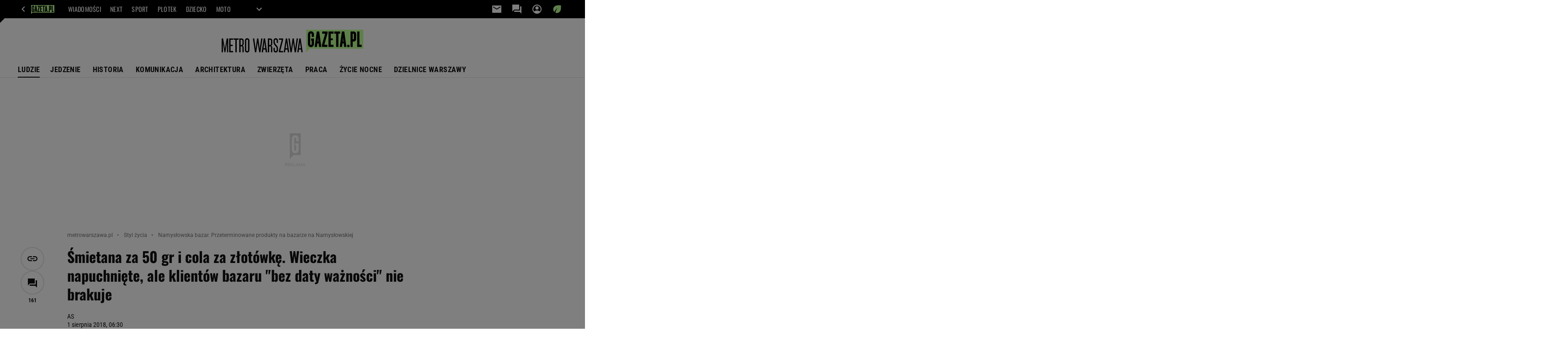

--- FILE ---
content_type: text/html;charset=UTF-8
request_url: https://metrowarszawa.gazeta.pl/metrowarszawa/56,141635,23705872,smietana-za-50-gr-i-cola-za-zlotowke-wieczka-napuchniete-ale.html
body_size: 40158
content:
<!-- GŁÓWNY WZORZEC serviceName: |Metro_warszawa| isNewTaboola: true isOldTaboola: false -->

<!DOCTYPE html>
<html lang="pl">
    <!-- template_root 1.10 -->
    <head>
        <link rel="preconnect" href="https://biv.gazeta.pl" />
        <link rel="preconnect" href="https://cdn.cookielaw.org" />

        <!-- IAB metrowarszawa.gazeta.pl . -->
        <script src="https://biv.gazeta.pl/resources/privacy-consent-manager/gazeta/rodoguard.gazeta.main.iife.js?v=1&t=1761556297916"></script><!-- OneTrust with PCM (Privacy Consent Manager) -->
                <script src="https://cdn.cookielaw.org/scripttemplates/otSDKStub.js" type="text/javascript" charset="UTF-8" data-domain-script="5e85b2f9-53b0-4b66-a9b4-60da101e48ab" data-language="pl"></script>
                <script type="text/javascript">
                    function OptanonWrapper() { }
                </script>
                <!-- Load CCPA Addon -->
                <script src="https://cdn.cookielaw.org/opt-out/otCCPAiab.js" charset="UTF-8" ccpa-opt-out-ids="C0004,STACK42" ccpa-opt-out-geo="CA" ccpa-opt-out-lspa="false"></script>

                <script async src="https://biv.gazeta.pl/resources/privacy-consent-manager/gazeta/gdpr.gazeta.main.iife.js?v=1&t=1764579138884"></script><!-- create unique id for ads measure -->
<script>
    // uuidv4
    function uuidv4() {
        return 'xxxxxxxx-xxxx-4xxx--yxxx-xxxxxxxxxxxx'.replace(/[xy]/g, function(c){
            var r = Math.random() * 16 | 0, v = c == 'x' ? r : (r & 0x3 | 0x8);
            return v.toString(16);
        });
    }
    function readCookie(name) {
        const result = document.cookie.match('(^|;)\\s*' + name + '\\s*=\\s*([^;]+)');
        return result ? result.pop() : '';
    }
    const rodoConsents = readCookie('rodoConsents');
    if (rodoConsents) {
        try {
            window.site_details = JSON.parse(rodoConsents);
        } catch(e) {}
    } else {
        window.site_details = {
            tcf_r: false
        };
    }
    window.site_details = window.site_details || {};
    window.site_details.ppvid = uuidv4();
</script>
<!-- 410356841, [ /tpl/prod/modules/header/rodo/IABConsentBox.jsp ], emptyBean-->
<!-- canonical_start -->
<link rel="canonical" href="https://metrowarszawa.gazeta.pl/metrowarszawa/56,141635,23705872,smietana-za-50-gr-i-cola-za-zlotowke-wieczka-napuchniete-ale.html"/>
<!-- canonical_end -->

<!-- 410356899, [ /tpl/prod/modules/canonical/canonical.jsp ], canonicalModule-->
<!-- group_info v0.1-->
<script type='text/javascript'>
  var gazeta_pl = gazeta_pl || {};
  gazeta_pl.abTestsGroup = 'I';
</script>
<!-- META TITLE AND CHARSET MODULE-->
<title>Namysłowska bazar. Przeterminowane produkty na bazarze na Namysłowskiej | Metro Warszawa</title>
<meta charset="UTF-8">
<meta http-equiv="X-UA-Compatible" content="IE=Edge" />
<link rel="shortcut icon" href="https://bi.im-g.pl/i/obrazki/metrowarszawa/favicon.png?v=1">
<!-- /META TITLE AND CHARSET MODULE--><!-- ROBOTS MODULE -->
<meta name="robots" content="noarchive, max-image-preview:large"><!--/ ROBOTS MODULE --><script>
	var gazeta_pl = gazeta_pl || {};
    
    //script from top body, before #page
    gazeta_pl.adTailyId = "";
    gazeta_pl.socialBarVersion = "";
    gazeta_pl.socialBarLikePageUrl = "https://www.facebook.com/metro.waw/";
    gazeta_pl.socialBarLikeText = "Polub Nas na Facebooku";

	// script from photostory_image.jsp
</script><!-- scripts 1.6 webpack- jenkins:  -->
        <script defer src="https://static.im-g.pl/style-modules/master/webpack/Metro_warszawa/482/pagetype56/main.js?t=1768212991230"></script><meta http-equiv="X-UA-Compatible" content="IE=Edge" />

<script>
    var now = new Date(1768455764518);

window.uniid = window.uniid || {};

    (function () {
    let base, c, cric, params;
    c = document.cookie.split("; ");
    for (let i = 0; i < c.length; i++) {
        let row = c[i].trim();
        if (row.substring(0, 5) === "cric=") {
            cric = row.substring(5).replace(/['"]+/g, '');
            break;
        }
    }
    if (cric) {
        try {
            base = window.atob(cric);
            params = new URLSearchParams("?" + base);
            uniid.pubid = params.get("p");
            uniid.hid = params.get("h");
            uniid.cric_v = params.get("v");

            window.site_details = window.site_details || {};
            window.site_details.cric_v = uniid.cric_v;

        } catch (error) {
            uniid.error = "Cri parsing error: "+error;
        }
    }
    })();

        //<![CDATA[
        var gazeta_pl = gazeta_pl || {};
        gazeta_pl.device = 'NOT_MOBILE';
        gazeta_pl.documentParam = {"root": "/metrowarszawa/"};

        
            gazeta_pl.mobileInfo = {
                "isMobileDevice": false
            };
        
            gazeta_pl.rootSectionId = 141110;
        
        //]]>
    </script>

<!-- Bigdata defer -->
<script defer src="//static.im-g.pl/info/bluewhale/3.0.15/main-min.jsgz"></script>
<!-- DataOcean -->
<script>
    window.DataOcean = window.DataOcean || {};
    window.DataOcean.userEventCache = window.DataOcean.userEventCache || [];
    var sendDataOceanEvent = function(eventId, attributes) {
        var dataOceanEvent = {
        e: eventId,
        a: attributes
        };
        window.DataOcean.userEventCache.push(dataOceanEvent);
    }
</script>
<!--/ DataOcean -->

<!--/ Portal data modules -->

<!-- Web Vitals Metrics -->
<script type="text/plain" class="optanon-category-C0002" src="https://biv.gazeta.pl/resources/web-vitals-metrics/production/web-vitals-metrics.iife.js?timestamp=2026011506" defer></script>
    <!-- font-cls.jsp v2.0 -->
<link rel="preload" as="font" type="font/woff2" crossorigin="anonymous" href="https://static.im-g.pl/css/fonts/roboto-variable-wdth-wght-latin-ext-v1.woff2" fetchpriority="high"/>
<link rel="preload" as="font" type="font/woff2" crossorigin="anonymous" href="https://static.im-g.pl/css/fonts/oswald-variable-wght-latin-ext-v1.woff2" fetchpriority="high"/>
<!-- styles 1.6 webpack- jenkins:  -->
        <link rel="stylesheet" charset="UTF-8" href="https://static.im-g.pl/style-modules/master/webpack/Metro_warszawa/482/pagetype56/style-desk.css?t=1768212991230"/><!-- Keywords module -->
<meta name="Keywords" content="warszawa, styl życia, trendy, hobby, czas wolny, zakupy, sklepy, restauracje, kluby, kina, galerie, sport, ludzie, sylwetki, wywiady ">
<meta name="news_keywords" content="warszawa, styl życia, trendy, hobby, czas wolny, zakupy, sklepy, restauracje, kluby, kina, galerie, sport, ludzie, sylwetki, wywiady ">
<!--/ Keywords module -->

<!-- scripts 1.6 webpack- jenkins:  -->
        <!-- Google module -->
<meta name="google-site-verification" content="ndHrHBfBczR9E/e2gPRLuP3N0bLbnkkhZKd/awuYWwQ="/>
<!-- Google Tag Manager --> <noscript><iframe src="//www.googletagmanager.com/ns.html?id=GTM-WZGWLQ" height="0" width="0" style="display:none;visibility:hidden"></iframe></noscript> <script>(function(w,d,s,l,i){w[l]=w[l]||[];w[l].push({'gtm.start': new Date().getTime(),event:'gtm.js'});var f=d.getElementsByTagName(s)[0], j=d.createElement(s),dl=l!='dataLayer'?'&l='+l:'';j.defer=true;j.src= '//www.googletagmanager.com/gtm.js?id='+i+dl;f.parentNode.insertBefore(j,f); })(window,document,'script','dataLayer','GTM-WZGWLQ');</script> <!-- End Google Tag Manager --><meta name="google-site-verification" content="5085Ij1x9RsFKORhZyjV5Q9U_gK39xdwTOTC9E1qmkE" />     <meta property="fb:pages" content="56246989582" /> <meta property="fb:pages" content="298331982240" /> <meta property="fb:pages" content="358261633959" /> <meta property="fb:pages" content="120100868137" /> <meta property="fb:pages" content="445704509134847" /> <meta property="fb:pages" content="104916112903173" /> <meta property="fb:pages" content="226679594453952" /> <meta property="fb:pages" content="428256930555433" /> <meta property="fb:pages" content="331860956887755" /> <meta property="fb:pages" content="1260108960670728" /> <meta property="fb:pages" content="111959162224699" /> <meta property="fb:pages" content="681680815253072" /> <meta property="fb:pages" content="776969662398234" /> <meta property="fb:pages" content="154212147987030" /> <meta property="fb:pages" content="197807986928953" /> <meta property="fb:pages" content="179884032054270" /> <meta property="fb:pages" content="326171408104" /> <meta property="fb:pages" content="159693330707372" /><!--/ Google module --><!-- Adform ID5 PBI -->
<!-- Description module -->
    <meta name="Description" content="Bazar na ul. Namysłowskiej działa w każdy weekend. Co można na nim kupić? Mydło i powidło - ubrania, antyki, rupiecie, naturalne wyroby, owoce, warzywa i... przeterminowane produkty spożywcze. Odwiedziliśmy spożywczy second-hand na Pradze."/>
    <!--/ Description module -->
<!-- Gemius module -->
<!-- (C)2000-2018 Gemius SA - gemiusAudience -->
    <script type="text/javascript">
        <!--//--><![CDATA[//><!--
        var pp_gemius_identifier = new String('nXpF1HuxdYuaCMGCWbo8CreODkYkBkLfF4g2i6WilrH.27/arg=141635');
        
        function gemius_pending(i) { window[i] = window[i] || function() {var x = window[i+'_pdata'] = window[i+'_pdata'] || []; x[x.length]=arguments;};};
        setTimeout(function() {
            gemius_pending('gemius_hit'); gemius_pending('gemius_event'); gemius_pending('pp_gemius_hit'); gemius_pending('pp_gemius_event');
            (function(d,t) {try {var gt=d.createElement(t),s=d.getElementsByTagName(t)[0]; gt.setAttribute('defer','defer'); gt.src="https://gazeta.hit.gemius.pl/xgemius.js"; s.parentNode.insertBefore(gt,s);} catch (e) {}})(document,'script');
        }, 50);
        //--><!]]>
    </script>
    <!--/ Gemius module -->
<!-- audience solution-->
<script type="text/plain" class="cmplazyload optanon-category-STACK42-V2STACK42" data-cmp-purpose="2,3,4,5,6,7,8,9,10,11" src="https://atm.api.dmp.nsaudience.pl/atm.js?sourceId=agora" async></script>
    <script type="text/plain" class="cmplazyload optanon-category-STACK42-V2STACK42" data-cmp-purpose="2,3,4,5,6,7,8,9,10,11">
    (function (w, a, c) {
        if (w[a]) { return }
        var s = function () {
            var ar = Array.prototype.slice.call(arguments);
            return new Promise(function (r, e) { s[c].push({ a: ar, c: r, e: e }) });
        }
        s[c] = []
        w[a] = s
    })(window, "__atm", "_calls")
</script>
<!-- /audience solution-->
<!-- searchModule -->
<!-- rss start -->
<link rel="alternate" type="application/rss+xml" title="RSS /metrowarszawa.gazeta.pl" href="https://metrowarszawa.gazeta.pl/pub/rss/metro.xml">
    <!-- rss end -->

<!--/ searchModule -->
<!-- FACEBOOK MODULE -->
<meta property="og:type" content="article"/>
<meta property="og:url" content="https://metrowarszawa.gazeta.pl/metrowarszawa/56,141635,23705872,smietana-za-50-gr-i-cola-za-zlotowke-wieczka-napuchniete-ale.html"/>
<!-- Title -->
<!-- Title -->
		<meta property="og:title" content="Śmietana za 50 gr i cola za złotówkę. Wieczka napuchnięte, ale klientów nie brakuje" />
		<meta name="twitter:title" content="Śmietana za 50 gr i cola za złotówkę. Wieczka napuchnięte, ale klientów nie brakuje" />
		<!-- DESC -->
			<meta property="og:description" content="Bazar na ul. Namysłowskiej działa w każdy weekend. Co można na nim kupić? Mydło i powidło - ubrania, antyki, rupiecie, naturalne wyroby, owoce, warzywa i... przeterminowane produkty spożywcze. Odwiedziliśmy spożywczy second-hand na Pradze." />
			<meta name="twitter:description" content="Bazar na ul. Namysłowskiej działa w każdy weekend. Co można na nim kupić? Mydło i powidło - ubrania, antyki, rupiecie, naturalne wyroby, owoce, warzywa i... przeterminowane produkty spożywcze. Odwiedziliśmy spożywczy second-hand na Pradze." />
		<!-- IMAGE -->

	<!-- webp support 0.1 openGraphImage=https://bi.im-g.pl/im/31/9b/16/z23705905IER,Bazar-na-Namyslowskiej--Handlarze-sprzedaja-przete.jpg isPremium=false isMobileRes=false -->

	<meta property="og:image" content="https://bi.im-g.pl/im/31/9b/16/z23705905IER,Bazar-na-Namyslowskiej--Handlarze-sprzedaja-przete.jpg" />
	<meta name="twitter:image" content="https://bi.im-g.pl/im/31/9b/16/z23705905IER,Bazar-na-Namyslowskiej--Handlarze-sprzedaja-przete.jpg" />
	<meta name="twitter:card" content="summary_large_image" />

	<link rel="preload" href="https://bi.im-g.pl/im/31/9b/16/z23705905IH,Bazar-na-Namyslowskiej--Handlarze-sprzedaja-przete.jpg" as="image">
				<meta property="og:site_name" content="metro.waw"/>
<meta property="fb:app_id" content="683452495079071"/>
<meta property="og:locale" content="pl_PL" />
<!-- /FACEBOOK MODULE -->

<!-- Viewport module --><meta name="viewport" content="width=device-width, initial-scale=1.0, minimum-scale=1.0, maximum-scale=1.0, user-scalable=yes">
    <!--/ Viewport module -->
<!-- 410356871, [ null ], aggregatorModule-->
<!-- banners_info v0.9 activeBanners: false length: false -->


<!-- 410413039, [ /tpl/prod/modules/abc_containers/banners_info.jsp ], bannersInfoController-->
<script>
    (function() {
        var frame = window;
        var cmpFrame;
        var cmpCallbacks = {};
        while (frame) {
            try {
                if (frame.frames['__tcfapiLocator']) {
                    cmpFrame = frame;
                    break;
                }
            } catch (ignore) {}
            if (frame === window.top) {
                break;
            }
            frame = frame.parent;
        }

        function postMessageHandler(event) {
            var msgIsString = typeof event.data === 'string';
            var json = {};

            try {
                if (msgIsString) {
                    json = JSON.parse(event.data);
                } else {
                    json = event.data;
                }
            } catch (ignore) {}

            var payload = json.__tcfapiCall;

            if (payload) {
                window.__tcfapi(
                    payload.command,
                    payload.version,

                    function(retValue, success) {
                        var returnMsg = {
                            __tcfapiReturn: {
                                returnValue: retValue,
                                success: success,
                                callId: payload.callId
                            }
                        };
                        if (msgIsString) {
                            returnMsg = JSON.stringify(returnMsg);
                        }
                        event.source.postMessage(returnMsg, '*');
                    },
                    payload.parameter
                );
            }
        }
        window.addEventListener('message', postMessageHandler, false);
    }());
</script>

<script type="text/javascript">
    var dfpParams = dfpParams || {
        slots: {}
    };
    var googletag = googletag || {};
    googletag.cmd = googletag.cmd || [];
    var putBanDFPInViewObject = putBanDFPInViewObject || function() {}
</script>

<style class="dfp-hide-inactive">
        .adviewDFPBanner:not(.DFP-042-FOOTBOARD, .DFP-091-RELATED, .DFP-003-RECTANGLE, .DFP-035-RECTANGLE-BTF, .DFP-011-MIDBOARD, .DFP-019-TOPLAYER, .DFP-019-INTERSTITIAL, .DFP-021-IMK, .DFP-001-TOPBOARD, .DFP-067-RECTANGLE-BTF, .DFP-099-BOMBKA, .activeBan, [id^="DFP-003-RECTANGLE"]) {
            display: none !important;
        }
    </style>

    <link rel="preconnect" href="https://securepubads.g.doubleclick.net" crossorigin>
    <script async src="https://securepubads.g.doubleclick.net/tag/js/gpt.js" class="optanon-category-C0001" type="text/plain"></script>
        <script type="text/javascript">

        if (!window.AG) {
            window.AG = {};
            window.AG.rodoAccepted = -1;
        }

        window.site_details = window.site_details || {};
        window.site_details.ppvjsp = 56;
        dfpParams.prefix = '/75224259/AGORA-IN/MetroWarszawa';
        dfpParams.jsp = 56;
        dfpParams.dir = 'metrowarszawa';
        dfpParams.dx = '141635';
        dfpParams.ppvid = window.site_details.ppvid || '';
        dfpParams.slots = dfpParams.slots || {};
        dfpParams.video = dfpParams.video || {};

        
            dfpParams.slots['042-FOOTBOARD'] = { id: '042-FOOTBOARD', url: "fif.htm?adUnit=/75224259/AGORA-IN/MetroWarszawa/042-FOOTBOARD&adUnitCode=042-FOOTBOARD&adUnitSize=[[728,90],[750,100],[750,200],[750,300],[940,300],[970,250]]&article_id=23705872&dx=141635&dir=metrowarszawa&jsp=56", sizes: [[728,90],[750,100],[750,200],[750,300],[940,300],[970,250]], autoLoad: true, autoLoadMargin: 20, outOfPage: false, adUnit: '/75224259/AGORA-IN/MetroWarszawa/042-FOOTBOARD' };
        
            dfpParams.slots['091-RELATED'] = { id: '091-RELATED', url: "fif.htm?adUnit=/75224259/AGORA-IN/MetroWarszawa/091-RELATED&adUnitCode=091-RELATED&adUnitSize=['fluid']&article_id=23705872&dx=141635&dir=metrowarszawa&jsp=56", sizes: ['fluid'], autoLoad: true, autoLoadMargin: 200, outOfPage: false, adUnit: '/75224259/AGORA-IN/MetroWarszawa/091-RELATED' };
        
            dfpParams.slots['003-RECTANGLE'] = { id: '003-RECTANGLE', url: "fif.htm?adUnit=/75224259/AGORA-IN/MetroWarszawa/003-RECTANGLE&adUnitCode=003-RECTANGLE&adUnitSize=[[300,250],[300,600],[160,600],[120,600]]&article_id=23705872&dx=141635&dir=metrowarszawa&jsp=56", sizes: [[300,250],[300,600],[160,600],[120,600]], autoLoad: true, autoLoadMargin: 200, outOfPage: false, adUnit: '/75224259/AGORA-IN/MetroWarszawa/003-RECTANGLE' };
        
            dfpParams.slots['035-RECTANGLE-BTF'] = { id: '035-RECTANGLE-BTF', url: "fif.htm?adUnit=/75224259/AGORA-IN/MetroWarszawa/035-RECTANGLE-BTF&adUnitCode=035-RECTANGLE-BTF&adUnitSize=[[300,250]]&article_id=23705872&dx=141635&dir=metrowarszawa&jsp=56", sizes: [[300,250]], autoLoad: true, autoLoadMargin: 300, outOfPage: false, adUnit: '/75224259/AGORA-IN/MetroWarszawa/035-RECTANGLE-BTF' };
        
            dfpParams.slots['011-MIDBOARD'] = { id: '011-MIDBOARD', url: "fif.htm?adUnit=/75224259/AGORA-IN/MetroWarszawa/011-MIDBOARD&adUnitCode=011-MIDBOARD&adUnitSize=[[750,300],[750,200],[750,100],[728,90],[336,280],[300,250],'fluid']&article_id=23705872&dx=141635&dir=metrowarszawa&jsp=56", sizes: [[750,300],[750,200],[750,100],[728,90],[336,280],[300,250],'fluid'], autoLoad: true, autoLoadMargin: 200, outOfPage: false, adUnit: '/75224259/AGORA-IN/MetroWarszawa/011-MIDBOARD' };
        
            dfpParams.slots['019-TOPLAYER'] = { id: '019-TOPLAYER', url: "fif.htm?adUnit=/75224259/AGORA-IN/MetroWarszawa/019-TOPLAYER&adUnitCode=019-TOPLAYER&adUnitSize=[]&article_id=23705872&dx=141635&dir=metrowarszawa&jsp=56", sizes: [], autoLoad: false, autoLoadMargin: 200, outOfPage: true, adUnit: '/75224259/AGORA-IN/MetroWarszawa/019-TOPLAYER' };
        
            dfpParams.slots['019-INTERSTITIAL'] = { id: '019-INTERSTITIAL', url: "fif.htm?adUnit=/75224259/AGORA-IN/MetroWarszawa/019-INTERSTITIAL&adUnitCode=019-INTERSTITIAL&adUnitSize=[]&article_id=23705872&dx=141635&dir=metrowarszawa&jsp=56", sizes: [], autoLoad: false, autoLoadMargin: 0, outOfPage: true, adUnit: '/75224259/AGORA-IN/MetroWarszawa/019-INTERSTITIAL' };
        
            dfpParams.slots['021-IMK'] = { id: '021-IMK', url: "fif.htm?adUnit=/75224259/AGORA-IN/MetroWarszawa/021-IMK&adUnitCode=021-IMK&adUnitSize=[[300,90],[300,100],'fluid']&article_id=23705872&dx=141635&dir=metrowarszawa&jsp=56", sizes: [[300,90],[300,100],'fluid'], autoLoad: true, autoLoadMargin: 300, outOfPage: false, adUnit: '/75224259/AGORA-IN/MetroWarszawa/021-IMK' };
        
            dfpParams.slots['001-TOPBOARD'] = { id: '001-TOPBOARD', url: "fif.htm?adUnit=/75224259/AGORA-IN/MetroWarszawa/001-TOPBOARD&adUnitCode=001-TOPBOARD&adUnitSize=[[728,90],[750,100],[750,200],[750,300],[940,300],[970,250],[1170,300]]&article_id=23705872&dx=141635&dir=metrowarszawa&jsp=56", sizes: [[728,90],[750,100],[750,200],[750,300],[940,300],[970,250],[1170,300]], autoLoad: false, autoLoadMargin: 200, outOfPage: false, adUnit: '/75224259/AGORA-IN/MetroWarszawa/001-TOPBOARD' };
        
            dfpParams.slots['067-RECTANGLE-BTF'] = { id: '067-RECTANGLE-BTF', url: "fif.htm?adUnit=/75224259/AGORA-IN/MetroWarszawa/067-RECTANGLE-BTF&adUnitCode=067-RECTANGLE-BTF&adUnitSize=[[300,250]]&article_id=23705872&dx=141635&dir=metrowarszawa&jsp=56", sizes: [[300,250]], autoLoad: true, autoLoadMargin: 300, outOfPage: false, adUnit: '/75224259/AGORA-IN/MetroWarszawa/067-RECTANGLE-BTF' };
        
            dfpParams.slots['099-BOMBKA'] = { id: '099-BOMBKA', url: "fif.htm?adUnit=/75224259/AGORA-IN/MetroWarszawa/099-BOMBKA&adUnitCode=099-BOMBKA&adUnitSize=[[1,1]]&article_id=23705872&dx=141635&dir=metrowarszawa&jsp=56", sizes: [[1,1]], autoLoad: true, autoLoadMargin: 200, outOfPage: false, adUnit: '/75224259/AGORA-IN/MetroWarszawa/099-BOMBKA' };
        
            console.log('forcePBLoad');
            dfpParams.slotsRefreshed = [];
            

        // slots:HB_SLOTS
        
window.disablePBLoad = true;
<!-- /* eslint-disable-line */ --></script><script type='text/plain' class="optanon-category-C0001">
  const qwID = (()=>{
      const h = (e)=>{return dfpParams.prefix.includes(e);};
      let o;
      if(h('AGORA-IN/Moto')) o = '744f7067-d953-4837-9026-423cd92e1be2';
      else if(h('AGORA-IN/Plotek')) o = '3da74137-30aa-452e-9127-977244f2da42';
      else if(h('AGORA-IN/Next')) o = 'a001f0fe-e209-4f74-8024-718d0ad85397';
      else if(h('AGORA-IN/Podroze')) o = '42fdd8b2-2d2d-4c51-885f-e530bd5676ab';
      else if(h('AGORA-IN/Kobieta')) o = 'bf659dc8-ae56-442b-86a1-505c8195d475';
      else if(h('AGORA-IN/Groszki')) o = '176f5e03-c0cf-4b6a-b15d-d7759385af53';  
      else if(h('AGORA-IN/G')) o = '863cdd06-aa06-482c-a5e4-5f512960cf92';
      else if(h('AGORA-IN/Forum')) o = 'fc5c27b3-541d-4357-a193-95e977a9694b';
      else if(h('AGORA-IN/Edziecko')) o = '085ced14-0601-4947-b1ee-fcd342cfb4ea';
      else if(h('AGORA-IN/S-SPORT')) o = 'b9782829-775e-4a4e-800f-eb94e6184609';
      else if(h('AGORA-IN/Wiadomosci')) o = '701d18d0-0b98-4e7b-b90e-bca257bf7986';
      else if(h('AGORA-IN/Haps')) o = 'c7f804f7-758e-4871-bfb6-6a39cd7f89ae';
      else if(h('AGORA-IN/Kultura')) o = 'c9343410-1128-4e86-9c9d-fd68b24c94b1';
      else if(h('AGORA-IN/Weekend')) o = '85f3a846-a643-4484-bf8f-7ba426b5a6af';  
      else if(h('AGORA-IN/Avanti24')) o = 'ac449a99-494b-4d65-9e66-13d0d6b4b976';
      else if(h('AGORA-IN/CzteryKaty')) o = '9d3c5a9c-8b4f-4f40-8d7f-a70cba1dc7f7';  
      else if(h('AGORA-IN/Buzz')) o = '25f4af90-2669-4168-b15a-b9d1885932d5';    
      else if(h('AGORA-IN/MetroWarszawa')) o = '81cf40ac-8227-4fa4-beca-fcc65c0380cd';     
      else if(h('AGORA-IN/Zdrowie')) o = 'bab1a3c5-bb42-4fe4-a679-7b0e5c67ac21'; 
      else o = '';
      return o;
  })();
    window.ybConfiguration = window.ybConfiguration || {};
    window.ybConfiguration = Object.assign({}, window.ybConfiguration, { integrationMethod: 'open_tag' });
    (function (y, i, e, L, D) {
        y.Yieldbird = y.Yieldbird || {};
        y.Yieldbird.cmd = y.Yieldbird.cmd || [];
        i.cmd.push(function () { i.pubads().disableInitialLoad(); });
        L = e.createElement('script');
        L.async = true;
        L.src = `https://cdn.qwtag.com/${qwID}/qw.js`;
        D = e.getElementsByTagName('script')[0];
        (D.parentNode || e.head).insertBefore(L, D);
    })(window, window.googletag, document);


// PREBID CORE ADUNITS 20250115
var adUnitsConfiguration = [{
        // metrowarszawa.gazeta.pl_011-MIDBOARD
        code: '011-MIDBOARD',
		prebidMargin: 1200,
		testPrebidMargin: { 
			  percentOfChoice: 5,
			  start: 1000,
			  end: 2000,
			  step: 100
		},
        mediaTypes: {
            banner: {
                sizes: [[750,300],[750,200],[750,100],[728,90],[336,280],[300,250]]
            },
			native: {
				title: { required: true, len: 80 },
				body: { required: false },
				image: { required: true, sizes: [[300, 210], [300,150], [140,100]] },
				sponsoredBy: { required: false },
				icon: { required: false }
			}
        },
		ortb2Imp: {
			ext: {
				data: {
					"kw": "screening",
				}
			}
		},
        bids: [
            { bidder: 'appnexus', params: { placementId: '21607716' }},
            { bidder: 'adf', params: { mid: '1041081' }},
            { bidder: 'adfSig', params: { mid: '2032515' }},
			{ bidder: 'sspBC', params: { siteId: '238094', id: '800' }},
            { bidder: 'smartadserver', params: { currency: 'USD', domain: '//prg.smartadserver.com',  siteId:  '173809', pageId: '1335507', formatId: '101284' }},
            { bidder: 'ix', params: { siteId: '1062642' }},
            { bidder: 'rtbhouse', params: { region: 'prebid-eu', publisherId: 'da39a3ee5e6b4b0d' }},
            { bidder: 'criteo', params: { networkId: 3400, publisherSubId: 'MetroWarszawa_011-MIDBOARD' }},
            // { disabled: true, bidder: 'triplelift', params: { inventoryCode: 'MetroWarszawa_011-Midboard' }},
			{ bidder: 'visx', params: { uid: '921747' }},
            { bidder: 'connectad', params: { networkId: '10047', siteId: '1081101' }},
            { bidder: 'teads', params: { placementId: 210575, pageId: 195090 }},
            { bidder: 'richaudience', params: { pid: 'nWXbu9oiay', supplyType: 'site' }},
			{ bidder: 'rubicon', params: { accountId: '26046', siteId: '514840', zoneId: '3092458' }}]
        },{
        // metrowarszawa.gazeta.pl_003-RECTANGLE
        code: '003-RECTANGLE',
        prebidMargin: 1200,
		testPrebidMargin: { 
			  percentOfChoice: 5,
			  start: 600,
			  end: 2000,
			  step: 100
		},
        mediaTypes: {
            banner: {
                sizes: [[300, 600], [240, 400], [160, 600], [120, 600], [300, 250]]
            },
			native: {
				title: { required: true, len: 80 },
				body: { required: false },
				image: { required: true, sizes: [[300, 210], [300,150], [140,100]] },
				sponsoredBy: { required: false },
				icon: { required: false }
			}
        },
        bids: [
            { bidder: 'appnexus', params: { placementId: '20921690' }},
            { bidder: 'adf', params: { mid: '956292' }},
            { bidder: 'adfSig', params: { mid: '2032517' }},
			{ bidder: 'sspBC', params: { siteId: '238094', id: '801' }},
            { bidder: 'smartadserver', params: { currency: 'USD', domain: '//prg.smartadserver.com',  siteId:  '173809', pageId: '1335507', formatId: '59334' }},
            { bidder: 'ix', params: { siteId: '1062643' }},
            { bidder: 'rtbhouse', params: { region: 'prebid-eu', publisherId: 'da39a3ee5e6b4b0d' }},
            { bidder: 'criteo', params: { networkId: 3400, publisherSubId: 'MetroWarszawa_003-RECTANGLE' }},
            { bidder: 'connectad', params: { networkId: '10047', siteId: '1081099' }},
			{ bidder: 'visx', params: { uid: '921745' }},
            { bidder: 'teads', params: { placementId: 210577, pageId: 195091 }},
            { bidder: 'richaudience', params: { pid: 'UZIcpx3JqU', supplyType: 'site' }},
			{ bidder: 'rubicon', params: { accountId: '26046', siteId: '514840', zoneId: '3092460' }}]
        },{
        // metrowarszawa.gazeta.pl_007-CONTENTBOARD
        code: '007-CONTENTBOARD',
		prebidMargin: 1200,
		testPrebidMargin: { 
			  percentOfChoice: 5,
			  start: 600,
			  end: 2000,
			  step: 100
		},
        mediaTypes: {
            banner: {
                sizes: [[750, 300], [750, 200], [750, 100], [336, 280], [300, 250], [240, 400], [320, 250]]
            },
			native: {
				title: { required: true, len: 80 },
				body: { required: false },
				image: { required: true, sizes: [[300, 210], [300,150], [140,100]] },
				sponsoredBy: { required: false },
				icon: { required: false }
			}
        },
        bids: [
            { bidder: 'appnexus', params: { placementId: '20921691' }},
            { bidder: 'adf', params: { mid: '956291' }},
            { bidder: 'adfSig', params: { mid: '2032516' }},
			// { disabled: true, bidder: 'caroda', params: { ctok: '010af4540103704a' }},
			{ bidder: 'sspBC', params: { siteId: '238094', id: '802' }},
            { bidder: 'smartadserver', params: { currency: 'USD', domain: '//prg.smartadserver.com',  siteId:  '173809', pageId: '1335507', formatId: '96748' }},
            { bidder: 'ix', params: { siteId: '1062644' }},
            { bidder: 'rtbhouse', params: { region: 'prebid-eu', publisherId: 'da39a3ee5e6b4b0d' }},
            { bidder: 'criteo', params: { networkId: 3400, publisherSubId: 'MetroWarszawa_007-CONTENTBOARD' }},
            { bidder: 'connectad', params: { networkId: '10047', siteId: '1081100' }},
			{ bidder: 'visx', params: { uid: '921746' }},
			{ bidder: 'teads', params: { placementId: 210578, pageId: 195091 }},
            { bidder: 'richaudience', params: { pid: 'LNWuKjVu9U', supplyType: 'site' }},
			{ bidder: 'rubicon', params: { accountId: '26046', siteId: '514840', zoneId: '3092462' }}]
        },{
        // metrowarszawa.gazeta.pl_035-RECTANGLE-BTF
        code: '035-RECTANGLE-BTF',
		prebidMargin: 2000,
		testPrebidMargin: { 
			  percentOfChoice: 5,
			  start: 1000,
			  end: 2000,
			  step: 100
		},
        mediaTypes: {
            banner: {
                sizes: [[300, 250]]
            },
			native: {
				title: { required: true, len: 80 },
				body: { required: false },
				image: { required: true, sizes: [[300, 210], [300,150], [140,100]] },
				sponsoredBy: { required: false },
				icon: { required: false }
			}
        },
        bids: [
            { bidder: 'appnexus', params: { placementId: '21607747' }},
            { bidder: 'adf', params: { mid: '1041147' }},
            { bidder: 'adfSig', params: { mid: '2032518' }},
			{ bidder: 'sspBC', params: { siteId: '238094', id: '803' }},
            { bidder: 'smartadserver', params: { currency: 'USD', domain: '//prg.smartadserver.com',  siteId:  '173809', pageId: '1335507', formatId: '101285' }},
            { bidder: 'ix', params: { siteId: '1062645' }},
            { bidder: 'rtbhouse', params: { region: 'prebid-eu', publisherId: 'da39a3ee5e6b4b0d' }},
            { bidder: 'criteo', params: { networkId: 3400, publisherSubId: 'MetroWarszawa_035-RECTANGLE-BTF' }},
            { bidder: 'connectad', params: { networkId: '10047', siteId: '1081103' }},
            // { disabled: true, bidder: 'triplelift', params: { inventoryCode: 'MetroWarszawa_035-RECTANGLE-BTF' }},
            { bidder: 'teads', params: { placementId: 210574, pageId: 195089 }},
            { bidder: 'richaudience', params: { pid: 'Xsbb4SiLP8', supplyType: 'site' }},
			{ bidder: 'rubicon', params: { accountId: '26046', siteId: '514840', zoneId: '3092464' }}]
        },{
        // metrowarszawa.gazeta.pl_067-RECTANGLE-BTF
        code: '067-RECTANGLE-BTF',
		prebidMargin: 1600,
		testPrebidMargin: { 
			  percentOfChoice: 5,
			  start: 1000,
			  end: 2000,
			  step: 100
		},
        mediaTypes: {
            banner: {
                sizes: [[300, 250]]
            },
			native: {
				title: { required: true, len: 80 },
				body: { required: false },
				image: { required: true, sizes: [[300, 210], [300,150], [140,100]] },
				sponsoredBy: { required: false },
				icon: { required: false }
			}
        },
        bids: [
            { bidder: 'appnexus', params: { placementId: '21607774' }},
            { bidder: 'adf', params: { mid: '1041194' }},
            { bidder: 'adfSig', params: { mid: '2032519' }},
			{ bidder: 'sspBC', params: { siteId: '238094', id: '804' }},
            { bidder: 'smartadserver', params: { currency: 'USD', domain: '//prg.smartadserver.com',  siteId:  '173809', pageId: '1335507', formatId: '101286' }},
            { bidder: 'ix', params: { siteId: '1062646' }},
            { bidder: 'rtbhouse', params: { region: 'prebid-eu', publisherId: 'da39a3ee5e6b4b0d' }},
            { bidder: 'criteo', params: { networkId: 3400, publisherSubId: 'MetroWarszawa_067-RECTANGLE-BTF' }},
            { bidder: 'connectad', params: { networkId: '10047', siteId: '1081105' }},
            // { disabled: true, bidder: 'triplelift', params: { inventoryCode: 'MetroWarszawa_067-RECTANGLE-BTF' }},
            { bidder: 'teads', params: { placementId: 210573, pageId: 195088 }},
            { bidder: 'richaudience', params: { pid: '3UVwI168hn', supplyType: 'site' }},
			{ bidder: 'rubicon', params: { accountId: '26046', siteId: '514840', zoneId: '3092466' }}]
        },{
        // metrowarszawa.gazeta.pl_042-FOOTBOARD
        code: '042-FOOTBOARD',
		prebidMargin: 2000,
		testPrebidMargin: { 
			  percentOfChoice: 5,
			  start: 1000,
			  end: 2000,
			  step: 100
		},
        mediaTypes: {
            banner: {
                sizes: [[728,90],[750,100],[750,200],[750,300],[940,300],[970,250]]
            },
			native: {
				title: { required: true, len: 80 },
				body: { required: false },
				image: { required: true, sizes: [[300, 210], [300,150], [140,100]] },
				sponsoredBy: { required: false },
				icon: { required: false }
			}
        },
        bids: [
            { bidder: 'appnexus', params: { placementId: '21607798' }},
            { bidder: 'adf', params: { mid: '1041220' }},
            { bidder: 'adfSig', params: { mid: '2032513' }},
			{ bidder: 'sspBC', params: { siteId: '238094', id: '805' }},
            { bidder: 'smartadserver', params: { currency: 'USD', domain: '//prg.smartadserver.com',  siteId:  '173809', pageId: '1335507', formatId: '101287' }},
            { bidder: 'ix', params: { siteId: '1062647' }},
            { bidder: 'rtbhouse', params: { region: 'prebid-eu', publisherId: 'da39a3ee5e6b4b0d' }},
            { bidder: 'criteo', params: { networkId: 3400, publisherSubId: 'MetroWarszawa_042-FOOTBOARD' }},
            // { disabled: true, bidder: 'triplelift', params: { inventoryCode: 'MetroWarszawa_042-FOOTBOARD' }},
            { bidder: 'connectad', params: { networkId: '10047', siteId: '1081104' }},
            { bidder: 'teads', params: { placementId: 210572, pageId: 195087 }},
            { bidder: 'richaudience', params: { pid: 'fM1xVM69rg', supplyType: 'site' }},
			{ bidder: 'rubicon', params: { accountId: '26046', siteId: '514840', zoneId: '3092468' }}]
        },

		{
        // video_090-PREROLL
        code: dfpParams.prefix,
        mediaTypes: {
			video: { playerSize: [[640, 480], [640, 360]], context: 'instream' }
        },
        bids: [
            { bidder: 'adf', params: { mid: '981334' }},
            { bidder: 'adfSig', params: { mid: '2032523' }},
			{ bidder: 'appnexus', params: { placementId: '21937060' }},
			{ bidder: 'sspBC', params: { siteId: '238094', id: '150' }},
		 	{ bidder: 'smartadserver', params: { currency: 'USD', domain: '//prg.smartadserver.com',  siteId:  '173809', pageId: '1610744', formatId: '68950', video: {protocol: 8} }},
			{ bidder: 'ix', params: { size: [640,480], siteId: '1062651', video: {mimes: ['video/mp4', 'video/webm'], minduration: 0, maxduration: 30, protocols: [6, 8]} }},
            { bidder: 'richaudience', params: { pid: 'Tid9U8pXhz', supplyType: 'site' }},
			{ bidder: 'visx', params: { uid: '932147' }}
        ]
		}
];

window.adUnitsConfiguration = adUnitsConfiguration;
        // slots:HEADER_START_20
        </script>

    <script>
                !function(e){"object"==typeof exports&&"undefined"!=typeof module?module.exports=e():"function"==typeof define&&define.amd?define([],e):("undefined"!=typeof window?window:"undefined"!=typeof global?global:"undefined"!=typeof self?self:this).AdviewAdsTag=e()}(function(){return function o(i,a,r){function d(t,e){if(!a[t]){if(!i[t]){var n="function"==typeof require&&require;if(!e&&n)return n(t,!0);if(s)return s(t,!0);throw(e=new Error("Cannot find module '"+t+"'")).code="MODULE_NOT_FOUND",e}n=a[t]={exports:{}},i[t][0].call(n.exports,function(e){return d(i[t][1][e]||e)},n,n.exports,o,i,a,r)}return a[t].exports}for(var s="function"==typeof require&&require,e=0;e<r.length;e++)d(r[e]);return d}({1:[function(e,t,n){Object.defineProperty(n,"__esModule",{value:!0});let o={ab:()=>.1<=Math.random()?"b":"a"+Math.floor(10*Math.random()),dc:()=>o.dool?"d":"c"+Math.floor(20*Math.random()),dool:.1<=Math.random(),ff:String(Math.round(Math.random()))};n.default=o},{}],2:[function(e,t,n){Object.defineProperty(n,"__esModule",{value:!0});n.default=e=>{var t=window.document.body,n=(window.screeningADFP=!0,"011-MIDBOARD"==e?'[id^="adsMidboardDivId_"]':"#adUnit-001-TOPBOARD"),e="011-MIDBOARD"==e?"midboard":"topboard",n=document.querySelector(n);n&&(n.style.cssText="background: transparent !important",n.classList.add("screeningADFP_"+e),t.classList.add("screeningADFP_"+e),n=document.querySelector(".index_body"))&&(n.style.width="fit-content",n.style.margin="0 auto","midboard"==e)&&(n.style.cssText="background: transparent !important")}},{}],3:[function(e,t,n){Object.defineProperty(n,"__esModule",{value:!0});n.default=["001-TOPBOARD","011-MIDBOARD","011-MIDBOARD-MOBI","003-RECTANGLE","003-RECTANGLE-NP","000-MAINBOARD","042-FOOTBOARD","087-ADBOARD-A","071-WINIETA","004-PAYPER","007-CONTENTBOARD","021-IMK","059-BUTTON","078-STYLBOARD","044-BIZBOARD","035-RECTANGLE-BTF","067-RECTANGLE-BTF","101-TOPBOARD-MOBI","104-RECTANGLE-MOBI","107-MAINBOARD-MOBI","150-BIZBOARD-MOBI","151-FUNBOARD-MOBI","152-STYLBOARD-MOBI","153-MOTOBOARD-MOBI","150-ADBOARD-A-MOBI","150-ADBOARD-B-MOBI","150-ADBOARD-C-MOBI","150-ADBOARD-D-MOBI","150-ADBOARD-F-MOBI","108-FOOTBOARD-MOBI","000-SPORTBOARD","076-MAINBUTTON","111-BIZBUTTON","076-MAINBUTTON","116-SPORTBUTTON","000-MAINBOX","099-BOMBKA-MOBI","099-BOMBKA","091-RELATED","091-RELATED-MOBI","011-MIDBOARD-1","011-MIDBOARD-2","011-MIDBOARD-3","011-MIDBOARD-4","011-MIDBOARD-5","011-MIDBOARD-6","011-MIDBOARD-7","011-MIDBOARD-8","011-MIDBOARD-9","011-MIDBOARD-1-MOBI","011-MIDBOARD-2-MOBI","011-MIDBOARD-3-MOBI","011-MIDBOARD-4-MOBI","011-MIDBOARD-5-MOBI","011-MIDBOARD-6-MOBI","011-MIDBOARD-7-MOBI","011-MIDBOARD-8-MOBI","011-MIDBOARD-9-MOBI","011-MIDBOARD-10","011-MIDBOARD-11","011-MIDBOARD-12","011-MIDBOARD-13","011-MIDBOARD-14","011-MIDBOARD-15","011-MIDBOARD-16","011-MIDBOARD-17","011-MIDBOARD-18","011-MIDBOARD-19","011-MIDBOARD-10-MOBI","011-MIDBOARD-11-MOBI","011-MIDBOARD-12-MOBI","011-MIDBOARD-13-MOBI","011-MIDBOARD-14-MOBI","011-MIDBOARD-15-MOBI","011-MIDBOARD-16-MOBI","011-MIDBOARD-17-MOBI","011-MIDBOARD-18-MOBI","011-MIDBOARD-19-MOBI","011-MIDBOARD-20","011-MIDBOARD-21","011-MIDBOARD-22","011-MIDBOARD-23","011-MIDBOARD-24","011-MIDBOARD-25","011-MIDBOARD-26","011-MIDBOARD-27","011-MIDBOARD-28","011-MIDBOARD-29","011-MIDBOARD-20-MOBI","011-MIDBOARD-21-MOBI","011-MIDBOARD-22-MOBI","011-MIDBOARD-23-MOBI","011-MIDBOARD-24-MOBI","011-MIDBOARD-25-MOBI","011-MIDBOARD-26-MOBI","011-MIDBOARD-27-MOBI","011-MIDBOARD-28-MOBI","011-MIDBOARD-29-MOBI"]},{}],4:[function(e,t,n){Object.defineProperty(n,"__esModule",{value:!0}),n.default={get:e=>("; "+document.cookie).split(`; ${e}=`).pop().split(";").shift(),set:(e,t)=>{var n="https:"==window.location.protocol,o=(new Date).getFullYear()+1;window.document.cookie=e+`=${t}; expires=Fri, 19 Jun ${o} 20:47:11 UTC; path=/`+(n?";Secure;SameSite=None":"")}}},{}],5:[function(e,t,n){Object.defineProperty(n,"__esModule",{value:!0});n.default=e=>{var t,n,o,i,a=window.AdviewAdsTag||window.adviewSPA,r=String(e.slot.getAdUnitPath().split("/").pop());((e,t)=>{t={active:!e.isEmpty,slot:t,height:e.size?e.size[1]:"fluid",width:e.size?e.size[0]:"fluid",divId:e.slot.getSlotElementId()},e=new CustomEvent("adviewDfpSlotRenderEnd",{detail:t});window.document.dispatchEvent(e)})(e,r),e.isEmpty||(n=(t="gazeta.pl_YBrecovery"===r)?(e=>{e=document.getElementById(e).parentElement;return e&&e.classList.contains("yb_recovery")?e:null})(e.slot.getSlotElementId()):((e,t)=>{e=(window.AdviewAdsTag||window.adviewSPA).putBanSlotsOnSite.includes(e)||window.adviewSPA?e:"adUnit-"+t,t=window.document.querySelector("#"+e);return t||console.warn(`AdsContainer (${e}) not exists`),t})(e.slot.getSlotElementId(),r))&&(e=((e,t)=>{let n=e.size[0];return n=1==n&&(e=t.querySelector("iframe"))?e.width:n})(e,n),i=e,(o=n).classList.add("activeBan"),o.classList.add("adviewDFPBanner"),i&&(o.style.marginLeft="auto",o.style.marginRight="auto",10<parseInt(i))&&(o.style.minWidth=i+"px",o.style.maxWidth=i+"px"),a.arrayLabels.includes(r)||t)&&((e,t)=>{let n=e.querySelector(".banLabel");n||((n=document.createElement("span")).className="banLabel",n.innerHTML="REKLAMA",e.insertBefore(n,e.children[0])),n.style.display="block",n.style.textAlign="center",n.style.width="100%",t&&(n.style.maxWidth=t+"px",n.style.marginLeft="auto",n.style.marginRight="auto")})(n,e)}},{}],6:[function(e,t,n){var o=this&&this.__importDefault||function(e){return e&&e.__esModule?e:{default:e}},i=(Object.defineProperty(n,"__esModule",{value:!0}),n.putBanSlotsOnSite=n.autoLoadSlot=n.arrayLabels=n.DFPTargeting=n.kwTargeting=n.adUnitClone=n.videoUrlParams=n._YB=n.slotRenderEnded=void 0,o(e(5))),i=(n.slotRenderEnded=i.default,o(e(10)));let a=o(e(11));var r=o(e(1)),r=(n._YB=r.default,o(e(3))),r=(n.arrayLabels=r.default,o(e(8))),r=(n.videoUrlParams=r.default,o(e(7)));n.kwTargeting=[];n.DFPTargeting=[];let d=[],s=(n.autoLoadSlot=d,[]);n.putBanSlotsOnSite=[],window.putBanDFPInViewObject=a.default,window.putBanDFP=i.default,window.addEventListener("message",r.default),window.document.addEventListener("DOMContentLoaded",()=>{d.forEach(e=>{var{id:e,sizes:t,autoLoadMargin:n}=window.dfpParams.slots[e];-1==s.indexOf(e)&&((0,a.default)({slot:e,divId:"adUnit-"+e,margin:n,unitSize:t}),s.push(e))})});n.adUnitClone=e=>(console.warn("Function adUnitClone has been deprecated and should be no longer used!"),e)},{1:1,10:10,11:11,3:3,5:5,7:7,8:8}],7:[function(e,t,n){var o=this&&this.__importDefault||function(e){return e&&e.__esModule?e:{default:e}};Object.defineProperty(n,"__esModule",{value:!0});let i=o(e(4)),a=e=>{"string"==typeof e.data&&-1!=e.data.indexOf("Adview MCGP:")&&("Adview MCGP: third party is not supported"==e.data?i.default.set("AdviewMCGP","first"):i.default.set("AdviewMCGP","third"),window.removeEventListener("message",a,!1))};n.default=a},{4:4}],8:[function(e,t,n){var o=this&&this.__importDefault||function(e){return e&&e.__esModule?e:{default:e}};Object.defineProperty(n,"__esModule",{value:!0});let i=o(e(1));n.default=()=>{var e=window.AdviewAdsTag.DFPTargeting;let n="",o="%2C[tryb_audio]";return e.forEach(e=>{var t=e.split("|");-1!=e.indexOf("kw")&&-1==o.indexOf(t[1])?o+="%2C"+t[1]:n+=`%26${t[0]}%3D`+t[1]}),n=(n+="%26yb_ab%3D"+i.default.ab())+("%26yb_ff%3D"+i.default.ff),window.contentCategories&&window.contentCategories.length&&(window.contentCategories=window.contentCategories.map(e=>e.replace("&","%2526")),n+="%26contentCategories%3D"+window.contentCategories.join("%2C")),window.customCategories&&window.customCategories.length&&(window.customCategories=window.customCategories.map(e=>e.replace("&","%2526")),n+="%26customCategories%3D"+window.customCategories.join("%2C")),window.activeSubscription&&(n+="%26subscription%3Dtrue"),o+n}},{1:1}],9:[function(e,t,n){Object.defineProperty(n,"__esModule",{value:!0}),n.prebidMarginGenerator=void 0;n.prebidMarginGenerator=t=>{if(t){let e=0;var{start:n,end:o,step:i,percentOfChoice:a}=t.testPrebidMargin,t=t.prebidMargin,r=100*Math.random();return e=a<r?t:((e,t,n)=>{t=Array(Math.ceil((t-e)/n)+1).fill(e).map((e,t)=>e+t*n);return t[Math.floor(Math.random()*t.length)]})(n,o,i)}}},{}],10:[function(e,t,n){var o=this&&this.__importDefault||function(e){return e&&e.__esModule?e:{default:e}},o=(Object.defineProperty(n,"__esModule",{value:!0}),o(e(1)));let M=window._YB||o.default;n.default=(u,D,t,O)=>{let f=["fif"];if(u){let t="string"==typeof u?u:u.slot;var n=window.slotsFif;let e=1;null!=n&&n.length?((o=n.find(e=>e.slotName===t))&&(e=o.slotNumber+1),o={slotName:t,slotNumber:e},(n=n.filter(e=>e.slotName!==t)).push(o),window.slotsFif=n):window.slotsFif=[{slotName:t,slotNumber:e}],f.push("fif"+e)}if(O&&(Array.isArray(O)?O.forEach(e=>f.push(e.trim())):"string"==typeof O&&O.split(",").forEach(e=>f.push(e.trim()))),f=f.filter((e,t)=>f.indexOf(e)==t),u&&"string"==typeof u){var o=window.dfpParams.slots[u];if(!o)return console.warn(`dfpParams slot: ${u} not exists`);if(document.querySelector("#"+D)){let{adUnit:s,sizes:e}=o,l=t||e;googletag.cmd.push(()=>{var e=null!=(e=window.pbjs)&&e.getAdserverTargeting?window.pbjs.getAdserverTargeting():null,t=e&&(null==(t=e[D])?void 0:t.hb_adid)||"",n=e&&(null==(n=e[D])?void 0:n.hb_bidder)||"",o=e&&(null==(o=e[D])?void 0:o.hb_pb)||"",i=e&&(null==(i=e[D])?void 0:i.hb_size)||"",a=e&&(null==(a=e[D])?void 0:a.hb_format)||"",e=e&&(null==(e=e[D])?void 0:e.hb_source)||"",r=O||"";let d=googletag.defineSlot(s,l,D).setTargeting("pos",u).setTargeting("yb_ab",M.ab()).setTargeting("yb_dc",M.dc()).setTargeting("hb_adid",t).setTargeting("hb_bidder",n).setTargeting("hb_pb",o).setTargeting("hb_size",i).setTargeting("hb_format",a).setTargeting("hb_source",e).setTargeting("ppvid",window.dfpParams.ppvid).addService(googletag.pubads());googletag.pubads().getTargetingKeys().forEach(e=>{let t=googletag.pubads().getTargeting(e);"kw"==e&&f.forEach(e=>t.push(e)),d.setTargeting(e,t)}),googletag.display(D),window.AdviewAdsTag.putBanSlotsOnSite.push(D),window.disablePBLoad||googletag.pubads().refresh([d]),"011-MIDBOARD"!==u&&"011-MIDBOARD-MOBI"!==u||window.sendDataOceanEvent(880,{sd_ppvid:window.dfpParams.ppvid,adUnit:s,kw:r,adsContainerId:D})})}}}},{1:1}],11:[function(e,t,n){var o=this&&this.__importDefault||function(e){return e&&e.__esModule?e:{default:e}};Object.defineProperty(n,"__esModule",{value:!0});let g=o(e(2)),w=o(e(10)),c=e(12),A=e(9);n.default=e=>{if(!e)return console.warn(`Object is required = {
        slot: string,
        divId: string,
        margin?: number,
        unitSize?: number[][],
        kw?: string[],
        slotNumber?: number
    }`);let{divId:t,slot:n,kw:o=[],margin:i,unitSize:a}=e,r=i,d=window.location.hostname;if(!n)return console.warn("Slot ID is empty");if(!t)return console.warn("divId is empty");e=document.querySelector("#"+t);if(!e)return console.warn(`DIV ID: ${t} not exists`);if(!window.dfpParams.slots)return console.warn("dfpParams.slots is empty");if(Array.isArray(window.marginAutoLoadTest)&&window.marginAutoLoadTest.length){var s=window.marginAutoLoadTest.find(e=>e.slotName===n);let e=Object.values(window.dfpParams.slots).find(e=>e.id===n);var l,u,D,O=window.top.slotList||[];s&&e&&e.autoLoad&&({testMargins:s,testGroup:l}=s,O.length?(u=O.find(()=>e.id===n),D=O.find(e=>e.slotTest),u&&D&&(r=u.slotMargin,o.push("margin_autoload_"+r))):Math.random()<=l/100?(D=s,u=O,r=D[(0,c.getRandomIndexFromArray)(D)],o.push("margin_autoload_"+r),u.push({slotName:n,slotMargin:r,slotTest:!0}),window.top.slotList=u):(O.push({slotName:n,slotMargin:r,slotTest:!1}),window.top.slotList=O))}s=null==(l=window.adUnitsConfiguration)?void 0:l.find(e=>e.code===n);let f="www.gazeta.pl"!==d&&"m.gazeta.pl"!==d?(0,A.prebidMarginGenerator)(s):null==s?void 0:s.prebidMargin,M=new IntersectionObserver(e=>{if(e[0].isIntersecting&&f){if("www.gazeta.pl"!==d&&"m.gazeta.pl"!==d&&o.push("margin_prebid_"+f),window.autoHeaderBidding&&window.autoHeaderBidding(n,t),("011-MIDBOARD"===n||"001-TOPBOARD"===n)&&!window.screeningADFP){let t=window.document.querySelector("html");if(-1!=t.className.indexOf("adform-wallpaper"))(0,g.default)(n);else{let e=setInterval(()=>{-1!=t.className.indexOf("adform-wallpaper")&&((0,g.default)(n),clearInterval(e))},500)}}M&&M.disconnect()}},{rootMargin:`${f||600}px`}),B=("wyborcza.pl"!==d&&M.observe(e),new IntersectionObserver(e=>{e[0].isIntersecting&&((0,w.default)(n,t,a,o),B)&&B.disconnect()},{rootMargin:`${r||300}px`}));B.observe(e)}},{10:10,12:12,2:2,9:9}],12:[function(e,t,n){Object.defineProperty(n,"__esModule",{value:!0}),n.getRandomIndexFromArray=void 0;n.getRandomIndexFromArray=e=>{var t;if(e.length)return(t=Math.floor(Math.random()*e.length))===e.length&&(0,n.getRandomIndexFromArray)(e),t},n.default=n.getRandomIndexFromArray},{}]},{},[6])(6)});
/*
*  Date: 06-05-2025 10:55
*
*/</script>
            <style type="text/css">.banLabel,ins[data-anchor-shown]:after{color:#999;font-family:roboto,Roboto,roboto_,Arial,sans-serif;font-size:10px;font-weight:400;line-height:1.25em;margin-top:6px;padding-bottom:2px;text-align:left;text-transform:uppercase}iframe[name=__cmpLocator]{display:none!important}ins[data-anchor-shown]:after{content:"Reklama";left:65px;position:absolute;top:-20px}html[lang=uk] ins[data-anchor-shown]:after{content:"\0440 \0435 \043A \043B \0430 \043C \0430 "}body.screeningLabel-001-TOPBOARD .DFP-001-TOPBOARD .banLabel{max-width:none!important}body.rwd.screeningADFP .DFP-001-TOPBOARD{padding:15px 0}body.screeningADFP .back-to-top span,body.screeningADFP .ppg__close--small,body.screeningADFP .ppg__fab-circle,body.screeningADFP a,body.screeningADFP a *,body.screeningADFP area{cursor:pointer!important}body.screeningADFP_Midboard div[id^=adsMidboardDivId_]:not(.screeningADFP_Midboard){min-width:1242px!important}body.screeningADFP_Midboard div[id=adUnit-042-FOOTBOARD] .banLabel,body.screeningADFP_Midboard div[id^=adsMidboardDivId_]:not(.screeningADFP_Midboard) .banLabel{margin-top:0;padding-top:6px}body.winieta #page-top:not(.fixed){position:relative}body.winieta #page-top:not(.fixed) #pageHead .imgw img{left:0;position:absolute;top:0;z-index:2}body.winieta #page-top:not(.fixed) #pageHead.hasBanner{min-height:90px}#pageHead.hasBanner .banLabel{background:#fff;margin:0;padding:3px 5px;position:absolute;right:-40px;top:20px;transform:rotate(-90deg)}body.dfp-forum #pageHead.hasBanner .banLabel{right:-36px}body.dfp-forum.winieta{width:auto!important}#pageHead.hasBanner .column.col1{display:inline-block;height:100%;position:relative;z-index:2}body.dfp-gazetawyborcza #pageHead.hasBanner .c0{position:absolute;top:40px}</style><!-- /* eslint-disable-line */ --><script>
  window.addEventListener("message", function(event) {
    if (event.data && event.data.type === "get-pubid") {
      const pubid = window.uniid?.pubid || "";
      event.source.postMessage({
        type: "pubid-response",
        pubid: pubid
      }, event.origin);
    }
  }, false);
<!-- /* eslint-disable-line */ --></script><script class="optanon-category-C0004 cmplazyload" data-cmp-purpose="c4" type="text/plain" src="https://mrb.upapi.net/org?o=4829226047897600&upapi=true"></script><script type="text/javascript">
        
                        var dfp_slot_019_toplayer;
                    
                        var interstitialSlot;
                    
                        var dfp_slot_001_topboard;
                    

        googletag.cmd.push(function() {
            
                            dfp_slot_019_toplayer = googletag.defineOutOfPageSlot('/75224259/AGORA-IN/MetroWarszawa/019-TOPLAYER', 'div-gpt-ad-019-TOPLAYER-0');

                            if (dfp_slot_019_toplayer) {
                                dfp_slot_019_toplayer.setTargeting('pos', ['019-TOPLAYER']).setCollapseEmptyDiv(true,true).addService(googletag.pubads());
                            }
                        
                            interstitialSlot = googletag.defineOutOfPageSlot('/75224259/AGORA-IN/MetroWarszawa/019-INTERSTITIAL', googletag.enums.OutOfPageFormat.INTERSTITIAL);

                            if (interstitialSlot) {
                                interstitialSlot.setTargeting('pos', ['019-INTERSTITIAL']).setCollapseEmptyDiv(true,true).addService(googletag.pubads());
                            }
                        
                            dfp_slot_001_topboard = googletag.defineSlot('/75224259/AGORA-IN/MetroWarszawa/001-TOPBOARD', [[728,90],[750,100],[750,200],[750,300],[940,300],[970,250],[1170,300]], 'div-gpt-ad-001-TOPBOARD-0').setTargeting('pos', ['001-TOPBOARD']).setCollapseEmptyDiv(true,true).addService(googletag.pubads());
                        

            if (typeof window.gExVariation != 'undefined') {
                AdviewAdsTag.kwTargeting.push('testyab_'+gExVariation);
                AdviewAdsTag.DFPTargeting.push('kw|testyab_'+gExVariation);
            }

            if (window.gazeta_pl && gazeta_pl.abTestsGroup) {
                googletag.pubads().setTargeting('test', [''+ gazeta_pl.abTestsGroup ]);
                AdviewAdsTag.DFPTargeting.push('test|'+gazeta_pl.abTestsGroup);
            }

            if(window.uniid && window.uniid.pubid && window.uniid.pubid !== '0'){
                googletag.pubads().setPublisherProvidedId(window.uniid.pubid);
                googletag.pubads().setTargeting('ppidValue', window.uniid.pubid);
            }

            googletag.pubads().setTargeting('cb', [''+window.AG.rodoAccepted]);

            googletag.pubads().setTargeting('contentCategories', window.contentCategories || []);
            googletag.pubads().setTargeting('customCategories', window.customCategories || []);
            googletag.pubads().setTargeting('domena', 'metrowarszawa.gazeta.pl');
            AdviewAdsTag.DFPTargeting.push('domena|metrowarszawa.gazeta.pl');

            googletag.pubads().setTargeting('yb_ff', AdviewAdsTag._YB.ff);
            
                    var makeYbAbCforJsRand = Math.random();
                    var makeYbAbC = (makeYbAbCforJsRand > 0.05 ? 'c' : AdviewAdsTag._YB.ab());
                    googletag.pubads().setTargeting('yb_ab', makeYbAbC);
                    AdviewAdsTag.DFPTargeting.push('yb_ab|' + makeYbAbC);

                    var kwTestTmpValue = (Math.random() < 0.5 ? 'A' : 'B');
                    googletag.pubads().setTargeting('test-tmp', kwTestTmpValue);
                    AdviewAdsTag.DFPTargeting.push('test-tmp|' + kwTestTmpValue);

                    AdviewAdsTag.getUrlForGam = () => {
                        const urlParts = window.location.href.split(/[#?&=]/);
                        const urlPartsForGam = ['amtp_pnHP_X','amtp_pnHP_amp_video','amtp_pnHP_breaking','amtp_pnHP_foryou','amtp_pnHP_galeria','amtp_pnHP_gallery','amtp_pnHP_latest','amtp_pnhp_quizywyniki','amtp_pnHP_related','amtp_pnHP_related_relartlink','amtp_pnHP1','amtp_pnHP2','amtp_quizywyniki','amtp_reklamafb_buzz','amtp_reklamafb_gazetapl','amtp_reklamafb_plotek','amtp_reklamafb_plotekpl','amtp_reklamafb_sportpl','amtp_reklamafb_weekend','amtpc_FB_Buzz','amtpc_FB_dziecko.gazeta','amtpc_FB_Edziecko','amtpc_FB_Faktoid','amtpc_FB_Follow','amtpc_FB_Gazeta','amtpc_FB_GazetaNow','amtpc_FB_Haps','amtpc_FB_Kobieta','amtpc_FB_Kultura','amtpc_FB_myfitnesspl','amtpc_FB_Myk','amtpc_FB_Next','amtpc_FB_Niezwykle','amtpc_FB_Plotek','amtpc_FB_Quizy','amtpc_FB_Sport','amtpc_FB_Weekend','amtpc_FB_Wish','amtpc_FB_Zdrowie','FB_Sport','null','pnHP_5','pnHP_6','pnHP_7','pnHP_megaotwarcie','pnHP2','ReklamaFB_gazetaplhptest','ReklamaFBmtpromo','sondaz'];
                        if (urlParts) {
                            let matchFound = false;
                            for (const urlPart of urlParts) {
                                if (urlPartsForGam.includes(urlPart)) {
                                    matchFound = true;
                                    return urlPart;
                                }
                            }
                            if(!matchFound) {
                                return 'null';
                            }
                        }
                    };
                    googletag.pubads().setTargeting('src', AdviewAdsTag.getUrlForGam());
                    AdviewAdsTag.DFPTargeting.push('src|'+ AdviewAdsTag.getUrlForGam());
                
            googletag.pubads().setTargeting('yb_dc', AdviewAdsTag._YB.dc());
            googletag.pubads().setTargeting('ppvid', window.site_details.ppvid);

            
                googletag.pubads().setTargeting('article_id','23705872');
                
                    googletag.pubads().setTargeting('article_tg','23705872');
                
                googletag.pubads().setTargeting('dx','141635');
                
                googletag.pubads().setTargeting('dir','metrowarszawa');
                
                googletag.pubads().setTargeting('jsp','56');
                
                    var dfpCookieEnabled = navigator.cookieEnabled ? '1' : '0';
                    googletag.pubads().setTargeting('cookie', dfpCookieEnabled);
                    AdviewAdsTag.DFPTargeting.push('cookie|' + dfpCookieEnabled);
                

            const emptySlots = [];
            const slots = [
                window.dfp_slot_019_toplayer,
                window.dfp_slot_019_toplayer_mobi,
                window.dfp_slot_201_premiumboard,
                window.dfp_slot_201_premiumboard_mobi
            ];

            googletag.pubads().addEventListener('slotRenderEnded', function(event) {
                AdviewAdsTag.slotRenderEnded(event);
                if (event.isEmpty && event.slot === (window.dfp_slot_019_toplayer || window.dfp_slot_019_toplayer_mobi) && window.interstitialSlot) {
                    if(!window.disablePBLoad) googletag.pubads().refresh([interstitialSlot]);
                }
                if(event.isEmpty && event.slot && slots.includes(event.slot) && window.anchorSlot) {
                    emptySlots.push(event.slot);
                }
            });

            
                var makeYbAbCforJsRand = makeYbAbCforJsRand || Math.random();
                var makeYbAbC = function(elems){
                    if(makeYbAbCforJsRand > 0.05){
                        for(all in elems){
                            const regex = /yb_ab%3Da[0-9]|yb_ab%3Db/gmi;
                            if(typeof elems[all] === 'string') elems[all] = elems[all].replace(regex,'yb_ab%3Dc');
                        }
                    }
                }
                if(dfpParams && dfpParams.video) makeYbAbC(dfpParams.video);
            

            googletag.pubads().setTargeting('kw', AdviewAdsTag.kwTargeting);

            

            googletag.pubads().enableSingleRequest();
            googletag.pubads().disableInitialLoad();
            googletag.enableServices();

            
                if(true){
                    var slotsToRefresh = [
                        
                                dfp_slot_019_toplayer,
                            
                                dfp_slot_001_topboard,
                            
                    ];
                    googletag.pubads().refresh(slotsToRefresh);
                    dfpParams.slotsRefreshed = slotsToRefresh;
                };
            
        });

        

        class JtSegmentFetcher {
            constructor(campaignCode, options = {}) {
                function addScript(url, target = document.head) {
                    let s = document.createElement('script');
                    s.type = 'text/javascript';
                    s.async = true;
                    s.referrerPolicy = 'no-referrer-when-downgrade';
                    s.src = url;
                    target.appendChild(s);
                }

                this.callbackName = options.callbackName || '__jtSegCallback';
                const domain = options.domain || 'justid.io';
                const endpoint = options.endpoint || '/front/kv.js';
                const url = `https://${domain}${endpoint}?code=${campaignCode}&callback=${this.callbackName}`;

                this.promise = new Promise(res => {
                    window[this.callbackName] = res;
                    addScript(url);
                });
            }

            async getWithTimeout(timeoutMillis, resultIfTimeout = undefined) {
                let result = resultIfTimeout;
                try {
                    // protection against too long response time from JustTag endpoint
                    result = await Promise.race([this.promise, new Promise((res, rej) => setTimeout(rej, timeoutMillis))]);
                } catch { }
                delete window[this.callbackName];
                return result;
            }
        };
        const jtSegmentFetcher = new JtSegmentFetcher('AYLYCT4G');

        googletag.cmd.push(async function() {
            var segmentsArray = await jtSegmentFetcher.getWithTimeout(500); // maximum acceptable wait time

            if (segmentsArray) {
                googletag.pubads().setTargeting('JTSeg', segmentsArray)
            }
        });
        </script>

<!-- rewarded video -->

<!-- 410356911, [ /tpl/ads/prod/dfpHeader-2.1.jsp ], dfpBanersHeaderBeanV2-->
<script type="text/javascript">
                window._taboola = window._taboola || [];
                _taboola.push({article:'auto'});
                !function (e, f, u, i) {
                    if (!document.getElementById(i)){
                    e.async = 1;
                    e.src = u;
                    e.id = i;
                    f.parentNode.insertBefore(e, f);
                    }
                }(document.createElement('script'),
                document.getElementsByTagName('script')[0],
                '//cdn.taboola.com/libtrc/yieldbird-agora-network/loader.js',
                'tb_loader_script');
                if(window.performance && typeof window.performance.mark == 'function')
                    {window.performance.mark('tbl_ic');}
            </script>
        </head>

    <!--/ AB :  :  : -->
    <body id="pageTypeId_56" class="chromeWebKitchrome_13MAC_OS10.15.7 simpleArt ">
        <script>
            if (window.dfpParams) {
                if (!window.dfpParams.slots || !Object.keys(window.dfpParams.slots).length) {
                    dfpParams.slots = {};
                    document.body.classList.add('noAds');
                }
            }
        </script>

        <div id="adUnit-019-TOPLAYER" class="adviewDFPBanner DFP-019-TOPLAYER" aria-hidden="true">
        <span class="banLabel" style="display: none;">REKLAMA</span>
        <div id='div-gpt-ad-019-TOPLAYER-0'>
            <script type='text/javascript'>
                if(dfpParams.slots['019-TOPLAYER'] && dfpParams.slots['019-TOPLAYER'].autoLoad) {
                    if (window.adviewDFP && adviewDFP.scrollSlot) adviewDFP.scrollSlot.push('019-TOPLAYER');
                    if (window.AdviewAdsTag) window.AdviewAdsTag.autoLoadSlot.push('019-TOPLAYER');
                } else if (!dfpParams.slots['019-TOPLAYER']) {
                    if ('019-TOPLAYER'.includes('TOPBOARD')) {
                        const el = document.getElementById('adUnit-019-TOPLAYER');
                        if (el && el.parentNode.className.includes('ban') && el.parentNode.className.includes('wrapper')) {
                            el.parentNode.remove();
                        }
                    }
                } else {
                    googletag.cmd.push(function() { googletag.display('div-gpt-ad-019-TOPLAYER-0'); });
                }
            </script>
        </div>
    </div>
<!-- v1.0 -->
<!-- 410356908, [ /tpl/ads/prod/dfpSlotScripts.jsp ], dfpBanersSlotScriptsBean-->
<!-- v2.2.2 -->
<!-- 410356913, [ /tpl/ads/prod/dfpSlot.jsp ], dfpBanersSlotBean-->
<div id="adUnit-201-PREMIUMBOARD" class="adviewDFPBanner DFP-201-PREMIUMBOARD" aria-hidden="true">
        <span class="banLabel" style="display: none;">REKLAMA</span>
        <div id='div-gpt-ad-201-PREMIUMBOARD-0'>
            <script type='text/javascript'>
                if(dfpParams.slots['201-PREMIUMBOARD'] && dfpParams.slots['201-PREMIUMBOARD'].autoLoad) {
                    if (window.adviewDFP && adviewDFP.scrollSlot) adviewDFP.scrollSlot.push('201-PREMIUMBOARD');
                    if (window.AdviewAdsTag) window.AdviewAdsTag.autoLoadSlot.push('201-PREMIUMBOARD');
                } else if (!dfpParams.slots['201-PREMIUMBOARD']) {
                    if ('201-PREMIUMBOARD'.includes('TOPBOARD')) {
                        const el = document.getElementById('adUnit-201-PREMIUMBOARD');
                        if (el && el.parentNode.className.includes('ban') && el.parentNode.className.includes('wrapper')) {
                            el.parentNode.remove();
                        }
                    }
                } else {
                    googletag.cmd.push(function() { googletag.display('div-gpt-ad-201-PREMIUMBOARD-0'); });
                }
            </script>
        </div>
    </div>
<!-- v2.2.2 -->
<!-- 410356988, [ /tpl/ads/prod/dfpSlot.jsp ], dfpBanersSlotBean-->

<!-- 410356883, [ null ], aggregatorModule-->

<!-- 410356889, [ /tpl/prod/modules2025/disclaimer.jsp ], emptyBean-->
<!--patternin: app62:tomcat-serwisy-v2: -  - 6000056 -  - /tpl/prod/root/template_root -->

<!-- 410356843, [ /tpl/prod/portal/patternInfo.jsp ], null-->
<!-- top_2021 v0.4 ::: isMobile:false, isArticle:false, isPremium:false -->

<div class="DFP-premiumBoardReservedPlace"></div>
        <div class="top_wrapper navigationWithAdsPass">
            <div id="DFP_PREMIUMBOARD" class="DFPbannerPartnerWrapper DFP-premiumBoardReservedPlace" style="background-color: #fff;"></div>
            <!-- hat_2021_desktop v0.5 serviceDomain: metrowarszawa.gazeta.pl isShutDown:false/aliasy/cap/wiadomosci, isArticle:false-->
<header class="main-navigation ">
        <div class="main-navigation__bg"></div>
        <div class="main-navigation__outer-nav">
            <div class="main-navigation__inner-wrapper">
                <a class ="main-navigation__back" href="https://www.gazeta.pl/0,0.html#e=CapLogoG" id="LinkArea:CapLogoG" title="GAZETA.pl - Wiadomości, Rozrywka, Forum, Poczta">
                        <svg xmlns="http://www.w3.org/2000/svg" width="24" height="24">
                            <path fill="#fff" d="M15.41 7.41 14 6l-6 6 6 6 1.41-1.41L10.83 12Z" />
                        </svg>
                    </a>
                    <div class="main-navigation__logo">
                        <a class="main-navigation__logo--linkIcon" href="https://www.gazeta.pl/0,0.html#e=CapLogoG" id="LinkArea:CapLogoG" title="GAZETA.pl - Wiadomości, Rozrywka, Forum, Poczta">
                            <svg xmlns="http://www.w3.org/2000/svg" width="51" height="20">
                                <path fill="#beff96" d="M0 0v20l2.99-3.17H51V0z"/>
                                <path d="M6.95 6.34H4.97V4.06a.7.7 0 0 0-1.4 0v8.71a.7.7 0 0 0 1.4 0V9.7h-.6V7.72h2.58v5.05a2.68 2.68 0 0 1-5.36 0V4.06a2.68 2.68 0 0 1 5.36 0z"/>
                                <path d="m18.97 3.3-2.83 9.97h2.63v1.98h-4.76v-1.72l2.82-9.97H14.2V1.58h4.77z"/>
                                <path d="M24.24 3.56h-2.39v4.16h1.8v1.59h-1.8v3.96h2.39v1.98h-4.37V1.58h4.37z"/>
                                <path d="M28.6 15.25h-1.98V3.56h-1.59V1.58h5.17v1.98h-1.6z"/>
                                <path d="M37.45 15.45a1.09 1.09 0 1 1 1.1-1.1 1.1 1.1 0 0 1-1.1 1.1"/>
                                <path d="M45.3 15.25V1.58h1.98v11.69h1.99v1.98z"/>
                                <path d="M11.6 1.58H9.46l-1.9 13.67h2l.44-3.17h1.03l.44 3.17h2zm-1.37 8.91.3-3.96.3 3.96z"/>
                                <path d="M42.2 1.58h-2.86v13.67h1.98V10.5h.88a2.1 2.1 0 0 0 2.1-2.1V3.68a2.1 2.1 0 0 0-2.1-2.1m.12 6.82a.12.12 0 0 1-.12.12h-.88V3.56h.88a.12.12 0 0 1 .12.12z"/>
                                <path d="M33.84 1.58h-2.12l-1.9 13.67h2l.44-3.17h1.03l.44 3.17h2.01zm-1.36 8.91.3-3.96.3 3.96z"/>
                            </svg>
                        </a>
                    </div>
                <nav class="main-navigation__nav">
                    <ul class="main-navigation__lists">
                        <li class="main-navigation__list-item ">
                            <a class="main-navigation__link " href="https://wiadomosci.gazeta.pl/wiadomosci/0,0.html#e=CapLinks" referrerpolicy="unsafe-url" id="LinkArea:CapLinks" title="WIADOMOŚCI">
                            WIADOMOŚCI
                            </a>
                        </li>
                        <li class="main-navigation__list-item ">
                            <a class="main-navigation__link" href="https://next.gazeta.pl/next/0,0.html#e=CapLinks" referrerpolicy="unsafe-url" id="LinkArea:CapLinks" title="NEXT">
                            NEXT
                            </a>
                        </li>
                        <li class="main-navigation__list-item ">
                            <a class="main-navigation__link" href="https://www.sport.pl/sport-hp/0,0.html#e=CapLinks" referrerpolicy="unsafe-url" id="LinkArea:CapLinks" title="SPORT">
                            SPORT
                            </a>
                        </li>
                        <li class="main-navigation__list-item ">
                            <a class="main-navigation__link" href="https://www.plotek.pl/plotek/0,0.html#e=CapLinks" referrerpolicy="unsafe-url" id="LinkArea:CapLinks" title="PLOTEK">
                            PLOTEK
                            </a>
                        </li>
                        <li class="main-navigation__list-item ">
                            <a class="main-navigation__link" href="https://www.edziecko.pl/edziecko/0,0.html#e=CapLinks" referrerpolicy="unsafe-url" id="LinkArea:CapLinks" title="DZIECKO">
                            DZIECKO
                            </a>
                        </li>
                        <li class="main-navigation__list-item ">
                            <a class="main-navigation__link" href="https://moto.pl/MotoPL/0,0.html#e=CapLinks" referrerpolicy="unsafe-url" id="LinkArea:CapLinks" title="MOTO">
                            MOTO
                            </a>
                        </li>
                        <li class="main-navigation__dropdown">
                            <svg class="main-navigation__arrow-small js-trigger-main-navigation__show" id="more" xmlns="http://www.w3.org/2000/svg" width="24" height="24" viewBox="0 0 24 24">
                                <path id="Path_503" data-name="Path 503" d="M24,24H0V0H24Z" fill="none" opacity="0.87"/>
                                <path id="Path_504" data-name="Path 504" d="M16.59,8.59,12,13.17,7.41,8.59,6,10l6,6,6-6Z" fill="#fff"/>
                            </svg>
                        </li>
                    </ul>
                </nav>
                <nav class="main-navigation__shortcuts">
                    <ul class="main-navigation__lists">
                        <li class="main-navigation__list-item main-navigation__list-item--mail">
                            <a class="main-navigation__link" href="https://poczta.gazeta.pl#e=CapIco" referrerpolicy="unsafe-url" id="LinkArea:CapIco" title="Poczta">
                                <svg xmlns="http://www.w3.org/2000/svg" width="24" height="24">
                                    <path fill="#fff" d="M20 6v2l-8 5-8-5V6l8 5ZM2 20h20V4H2Z"/>
                                </svg>
                                <span class="main-navigation__svg-name">Poczta</span>
                            </a>
                        </li>
                        <li class="main-navigation__list-item main-navigation__list-item--forum">
                            <a class="main-navigation__link" href="https://forum.gazeta.pl#e=CapIco" referrerpolicy="unsafe-url" id="LinkArea:CapIco" title="Forum">
                                <svg xmlns="http://www.w3.org/2000/svg" width="24" height="24">
                                    <path fill="#fff" d="M19 6v9H6v3h12l4 4V6ZM2 2v15l4-4h11V2Z" />
                                </svg>
                                <span class="main-navigation__svg-name">Forum</span>
                            </a>
                        </li>
                        <li class="main-navigation__list-item main-navigation__list-item--environment">
                            <a class="main-navigation__link" href="https://zielona.gazeta.pl/zielona_gazeta/0,0.html#e=CapIco" referrerpolicy="unsafe-url"  id="LinkArea:CapIco" title="Środowisko">
                                <svg xmlns="http://www.w3.org/2000/svg" width="24" height="24">
                                    <path fill="#beff96" d="M11.73 20.51a7.6 7.6 0 0 1-1.66-.19 11.25 11.25 0 0 1-1.72-.53 14.52 14.52 0 0 1 1.75-5.65 17.17 17.17 0 0 1 3.73-4.63 15.79 15.79 0 0 0-4.76 3.7 13.06 13.06 0 0 0-2.82 5.25 1.82 1.82 0 0 1-.18-.16l-.2-.19A8.2 8.2 0 0 1 4.1 15.5a7.69 7.69 0 0 1-.61-3.03 8.05 8.05 0 0 1 .67-3.25 8.86 8.86 0 0 1 1.88-2.75 9.8 9.8 0 0 1 5.25-2.63 35.18 35.18 0 0 1 9.05-.12 37.12 37.12 0 0 1-.15 9.12 9.62 9.62 0 0 1-2.6 5.13 8.9 8.9 0 0 1-2.74 1.89 7.68 7.68 0 0 1-3.11.66" />
                                </svg>
                                <span class="main-navigation__svg-name">Środowisko</span>
                            </a>
                        </li>
                
                        <li class="main-navigation__login main-navigation__list-item">
                                <!-- userName=, extUserSource=, temporaryLogged=false -->
                                <a href="https://konto.gazeta.pl/konto/logowanie,.html?utm_nooverride=1&back=https://metrowarszawa.gazeta.pl/metrowarszawa/56,141635,23705872,smietana-za-50-gr-i-cola-za-zlotowke-wieczka-napuchniete-ale.html#e=CapIco" id="LinkArea:CapIco" title="Zaloguj się" referrerpolicy="unsafe-url"
                                        class="main-navigation__login main-navigation__login--logout main-navigation__link">
                                            <svg id="Group_6153" data-name="Group 6153" xmlns="http://www.w3.org/2000/svg" width="24" height="24" viewBox="0 0 24 24">
                                                <rect id="bounds" width="24" height="24" fill="none"/>
                                                <path id="Path_768" data-name="Path 768" d="M3.85,15.1A10.433,10.433,0,0,1,6.7,13.563a9.953,9.953,0,0,1,6.6,0A10.433,10.433,0,0,1,16.15,15.1a7.727,7.727,0,0,0,1.362-2.325A7.841,7.841,0,0,0,18,10a7.714,7.714,0,0,0-2.337-5.663A7.714,7.714,0,0,0,10,2,7.714,7.714,0,0,0,4.337,4.337,7.714,7.714,0,0,0,2,10a7.841,7.841,0,0,0,.488,2.775A7.727,7.727,0,0,0,3.85,15.1M10,11A3.456,3.456,0,0,1,6.5,7.5,3.456,3.456,0,0,1,10,4a3.456,3.456,0,0,1,3.5,3.5A3.456,3.456,0,0,1,10,11m0,9a9.723,9.723,0,0,1-3.9-.788A9.978,9.978,0,0,1,.788,13.9,9.723,9.723,0,0,1,0,10,9.723,9.723,0,0,1,.788,6.1,9.978,9.978,0,0,1,6.1.788,9.723,9.723,0,0,1,10,0a9.723,9.723,0,0,1,3.9.788A9.978,9.978,0,0,1,19.212,6.1,9.723,9.723,0,0,1,20,10a9.723,9.723,0,0,1-.788,3.9A9.978,9.978,0,0,1,13.9,19.212,9.723,9.723,0,0,1,10,20" transform="translate(2 2)" fill="#fff"/>
                                            </svg>
                                        </a>
                                    </li>
                        </ul>
                </nav>
                </div>
        </div>
        
        <div class="navigation-lists__outer-nav">
<nav class="navigation-lists main-navigation__nav">
<div class="navigation-lists__row navigation-lists__row--site">
<ul class="navigation-lists__lists">
<li class="navigation-lists__list-item">
<a class="navigation-lists__link" href="https://kobieta.gazeta.pl/kobieta/0,0.html#e=CapMoreSeo" id="LinkArea:CapMoreSeo" title="KOBIETA">KOBIETA</a>
</li><li class="navigation-lists__list-item">
<a class="navigation-lists__link" href="https://haps.pl/Haps/0,0.html#e=CapMoreSeo" id="LinkArea:CapMoreSeo" title="HAPS">HAPS</a>
</li><li class="navigation-lists__list-item">
<a class="navigation-lists__link" href="https://podroze.gazeta.pl/podroze/0,0.html#e=CapMoreSeo" id="LinkArea:CapMoreSeo" title="PODRÓŻE">PODRÓŻE</a>
</li><li class="navigation-lists__list-item">
<a class="navigation-lists__link" href="https://pogoda.gazeta.pl/prognoza/polska#e=CapMoreSeo" id="LinkArea:CapMoreSeo" title="POGODA">POGODA</a>
</li><li class="navigation-lists__list-item">
<a class="navigation-lists__link" href="https://horoskopy.gazeta.pl/horoskop/0,0.html#e=CapMoreSeo" id="LinkArea:CapMoreSeo" title="HOROSKOPY">HOROSKOPY</a>
</li><li class="navigation-lists__list-item">
<a class="navigation-lists__link" href="https://avanti24.pl/#e=CapMoreSeo" id="LinkArea:CapMoreSeo" title="AVANTI24">AVANTI24</a>
</li><li class="navigation-lists__list-item">
<a class="navigation-lists__link" href="https://www.tokfm.pl/Tokfm/0,0.html#e=CapMoreSeo" id="LinkArea:CapMoreSeo" title="TOK FM">TOK FM</a>
</li><li class="navigation-lists__list-item">
<a class="navigation-lists__link" href="https://radiopogoda.pl/#e=CapMoreSeo" id="LinkArea:CapMoreSeo" title="RADIO POGODA">RADIO POGODA</a>
</li><li class="navigation-lists__list-item">
<a class="navigation-lists__link" href="https://weekend.gazeta.pl/weekend/0,0.html#e=CapMoreSeo" id="LinkArea:CapMoreSeo" title="WEEKEND">WEEKEND</a>
</li>
</ul>
</div>
<div class="navigation-lists__row navigation-lists__row--app">
<ul class="navigation-lists__lists">
<li class="navigation-lists__list-item">
<a class="navigation-lists__link" href="https://www.facebook.com/gazetapl/#s=NavMoreSeo#e=CapMoreSeo" id="LinkArea:CapMoreSeo" title="Gazeta.pl na Facebooku"><svg xmlns="http://www.w3.org/2000/svg" width="20" height="20" viewBox="0 0 20 20"><defs><style>.facebook_a{fill:none;}.facebook_b{fill:#444;}</style></defs><rect class="facebook_a" width="20" height="20"/><path class="facebook_b" d="M18,9.995A8,8,0,1,0,8.4,17.83V12.393H6.8v-2.4H8.4V8a2.8,2.8,0,0,1,2.8-2.8h2V7.6H11.6a.8.8,0,0,0-.8.8v1.6h2.4v2.4H10.8V17.95A8,8,0,0,0,18,9.995Z"/></svg><span>Gazeta.pl na Facebooku</span></a>
</li>
</ul>
</div>
<div class="navigation-lists__row navigation-lists__row--linked">
<div class="navigation-lists__group">
<div class="navigation-lists__smalltitle">
<div class="navigation-lists__smalltitleName">Aktualności</div>
<svg class="navigation-lists__smalltitleSVG" xmlns="http://www.w3.org/2000/svg" width="20" height="20" viewBox="0 0 20 20"><defs><style>.arrowDown_a{fill:none;}.arrowDown_b{fill:#444;}</style></defs><path class="arrowDown_a" d="M0,0H20V20H0Z"/><path class="arrowDown_b" d="M16.59,8.59,12,13.17,7.41,8.59,6,10l6,6,6-6Z" transform="translate(-2 -2.071)"/></svg>
</div>
<ul class="navigation-lists__lists">
<li class="navigation-lists__list-item">
<a class="navigation-lists__link" href="https://www.gazeta.pl/informacje/0,0.html#e=CapMoreSeo" id="LinkArea:CapMoreSeo" title="Informacje na bieżąco">Informacje na bieżąco</a>
</li><li class="navigation-lists__list-item">
<a class="navigation-lists__link" href="https://g.pl/news/0,188150.html#e=CapMoreSeo" id="LinkArea:CapMoreSeo" title="Na topie">Na topie</a>
</li><li class="navigation-lists__list-item">
<a class="navigation-lists__link" href="https://g.pl/news/0,187455.htm#e=CapMoreSeo" id="LinkArea:CapMoreSeo" title="Podróże">Podróże</a>
</li><li class="navigation-lists__list-item">
<a class="navigation-lists__link" href="https://g.pl/news/0,187452.html#e=CapMoreSeo" id="LinkArea:CapMoreSeo" title="Ciekawostki">Ciekawostki</a>
</li><li class="navigation-lists__list-item">
<a class="navigation-lists__link" href="https://g.pl/news/0,187450.html#e=CapMoreSeo" id="LinkArea:CapMoreSeo" title="Pieniądze">Pieniądze</a>
</li><li class="navigation-lists__list-item">
<a class="navigation-lists__link" href="https://g.pl/news/0,187456.html#e=CapMoreSeo" id="LinkArea:CapMoreSeo" title="Quizy">Quizy</a>
</li><li class="navigation-lists__list-item">
<a class="navigation-lists__link" href="https://www.edziecko.pl/matura#e=CapMoreSeo" id="LinkArea:CapMoreSeo" title="Matura 2025">Matura 2025</a>
</li><li class="navigation-lists__list-item">
<a class="navigation-lists__link" href="https://next.gazeta.pl/inwestycje/0,0.html#e=CapMoreSeo" id="LinkArea:CapMoreSeo" title="Inwestycje">Inwestycje</a>
</li><li class="navigation-lists__list-item">
<a class="navigation-lists__link" href="https://next.gazeta.pl/waluty/kursy-walut-nbp#e=CapMoreSeo" id="LinkArea:CapMoreSeo" title="Kursy walut NBP">Kursy walut NBP</a>
</li><li class="navigation-lists__list-item">
<a class="navigation-lists__link" href="https://next.gazeta.pl/inwestycje/gielda#e=CapMoreSeo" id="LinkArea:CapMoreSeo" title="Giełda">Giełda</a>
</li><li class="navigation-lists__list-item">
<a class="navigation-lists__link" href="https://next.gazeta.pl/surowce/notowania-surowcow#e=CapMoreSeo" id="LinkArea:CapMoreSeo" title="Surowce">Surowce</a>
</li><li class="navigation-lists__list-item">
<a class="navigation-lists__link" href="https://next.gazeta.pl/inwestycje/kryptowaluty#e=CapMoreSeo" id="LinkArea:CapMoreSeo" title="Kryptowaluty">Kryptowaluty</a>
</li><li class="navigation-lists__list-item">
<a class="navigation-lists__link" href="https://next.gazeta.pl/waluty/kursy-rynkowe-forex#e=CapMoreSeo" id="LinkArea:CapMoreSeo" title="Forex">Forex</a>
</li><li class="navigation-lists__list-item">
<a class="navigation-lists__link" href="https://wiadomosci.gazeta.pl/polska/0,198073.html#e=CapMoreSeo" id="LinkArea:CapMoreSeo" title="Lokalnie">Lokalnie</a>
</li><li class="navigation-lists__list-item">
<a class="navigation-lists__link" href="https://wiadomosci.gazeta.pl/polska/0,0.html#e=CapMoreSeo" id="LinkArea:CapMoreSeo" title="Wiadomości z Polski">Wiadomości z Polski</a>
</li><li class="navigation-lists__list-item">
<a class="navigation-lists__link" href="https://wiadomosci.gazeta.pl/swiat/0,0.html#e=CapMoreSeo" id="LinkArea:CapMoreSeo" title="Wiadomości ze świata">Wiadomości ze świata</a>
</li><li class="navigation-lists__list-item">
<a class="navigation-lists__link" href="https://haps.pl/Haps/0,167709.html#e=CapMoreSeo" id="LinkArea:CapMoreSeo" title="Wiadomości kulinarne">Wiadomości kulinarne</a>
</li><li class="navigation-lists__list-item">
<a class="navigation-lists__link" href="https://pogoda.gazeta.pl/prognoza/0,185352.html#e=CapMoreSeo" id="LinkArea:CapMoreSeo" title="Prognoza pogody">Prognoza pogody</a>
</li><li class="navigation-lists__list-item">
<a class="navigation-lists__link" href="https://pogoda.gazeta.pl/prognoza/0,185353.html#e=CapMoreSeo" id="LinkArea:CapMoreSeo" title="Zjawiska meteorologiczne">Zjawiska meteorologiczne</a>
</li><li class="navigation-lists__list-item">
<a class="navigation-lists__link" href="https://wiadomosci.gazeta.pl/niedziele-handlowe#e=CapMoreSeo" id="LinkArea:CapMoreSeo" title="Niedziele handlowe">Niedziele handlowe</a>
</li><li class="navigation-lists__list-item">
<a class="navigation-lists__link" href="https://wiadomosci.gazeta.pl/swiadczenia#e=CapMoreSeo" id="LinkArea:CapMoreSeo" title="Świadczenia">Świadczenia</a>
</li><li class="navigation-lists__list-item">
<a class="navigation-lists__link" href="https://wiadomosci.gazeta.pl/podatki#e=CapMoreSeo" id="LinkArea:CapMoreSeo" title="Podatki 2025">Podatki 2025</a>
</li><li class="navigation-lists__list-item">
<a class="navigation-lists__link" href="https://next.gazeta.pl/pit#e=CapMoreSeo" id="LinkArea:CapMoreSeo" title="Jak rozliczyć PIT">Jak rozliczyć PIT</a>
</li><li class="navigation-lists__list-item">
<a class="navigation-lists__link" href="https://www.sport.pl/sport/0,183270.html#e=CapMoreSeo" id="LinkArea:CapMoreSeo" title="Sport wiadomości">Sport wiadomości</a>
</li><li class="navigation-lists__list-item">
<a class="navigation-lists__link" href="https://wiadomosci.gazeta.pl/imgw#e=CapMoreSeo" id="LinkArea:CapMoreSeo" title="IMGW ostrzeżenia">IMGW ostrzeżenia</a>
</li><li class="navigation-lists__list-item">
<a class="navigation-lists__link" href="https://wiadomosci.gazeta.pl/pogoda-i-klimat/0,0.html#e=CapMoreSeo" id="LinkArea:CapMoreSeo" title="Pogoda">Pogoda</a>
</li><li class="navigation-lists__list-item">
<a class="navigation-lists__link" href="https://pogoda.gazeta.pl/prognoza/polska/mazowieckie/warszawa-756135/jutro#e=CapMoreSeo" id="LinkArea:CapMoreSeo" title="Pogoda na jutro">Pogoda na jutro</a>
</li><li class="navigation-lists__list-item">
<a class="navigation-lists__link" href="https://wiadomosci.gazeta.pl/swiat/0,198077.html#e=CapMoreSeo" id="LinkArea:CapMoreSeo" title="Wiadomości z Ukrainy">Wiadomości z Ukrainy</a>
</li>
</ul>
</div><div class="navigation-lists__group">
<div class="navigation-lists__smalltitle">
<div class="navigation-lists__smalltitleName">Rozrywka</div>
<svg class="navigation-lists__smalltitleSVG" xmlns="http://www.w3.org/2000/svg" width="20" height="20" viewBox="0 0 20 20"><defs><style>.arrowDown_a{fill:none;}.arrowDown_b{fill:#444;}</style></defs><path class="arrowDown_a" d="M0,0H20V20H0Z"/><path class="arrowDown_b" d="M16.59,8.59,12,13.17,7.41,8.59,6,10l6,6,6-6Z" transform="translate(-2 -2.071)"/></svg>
</div>
<ul class="navigation-lists__lists">
<li class="navigation-lists__list-item">
<a class="navigation-lists__link" href="https://www.plotek.pl/plotek/0,157292.html#e=CapMoreSeo" id="LinkArea:CapMoreSeo" title="Sportowcy">Sportowcy</a>
</li><li class="navigation-lists__list-item">
<a class="navigation-lists__link" href="https://fm.tuba.pl/#e=CapMoreSeo" id="LinkArea:CapMoreSeo" title="Radio Internetowe">Radio Internetowe</a>
</li><li class="navigation-lists__list-item">
<a class="navigation-lists__link" href="https://zloteprzeboje.pl/#e=CapMoreSeo" id="LinkArea:CapMoreSeo" title="Radio Złote Przeboje">Radio Złote Przeboje</a>
</li><li class="navigation-lists__list-item">
<a class="navigation-lists__link" href="https://kultura.gazeta.pl/kultura/0,114438.html#e=CapMoreSeo" id="LinkArea:CapMoreSeo" title="Film">Film</a>
</li><li class="navigation-lists__list-item">
<a class="navigation-lists__link" href="https://kultura.gazeta.pl/kultura/0,127222.html#e=CapMoreSeo" id="LinkArea:CapMoreSeo" title="Seriale">Seriale</a>
</li><li class="navigation-lists__list-item">
<a class="navigation-lists__link" href="https://kultura.gazeta.pl/premiery-kinowe#e=CapMoreSeo" id="LinkArea:CapMoreSeo" title="Premiery kinowe">Premiery kinowe</a>
</li><li class="navigation-lists__list-item">
<a class="navigation-lists__link" href="https://kultura.gazeta.pl/kultura/0,114528.html#e=CapMoreSeo" id="LinkArea:CapMoreSeo" title="Książki">Książki</a>
</li><li class="navigation-lists__list-item">
<a class="navigation-lists__link" href="https://kultura.gazeta.pl/kultura/0,114526.html#e=CapMoreSeo" id="LinkArea:CapMoreSeo" title="Muzyka">Muzyka</a>
</li><li class="navigation-lists__list-item">
<a class="navigation-lists__link" href="https://www.plotek.pl/plotek/0,0.html#e=CapMoreSeo" id="LinkArea:CapMoreSeo" title="Plotek">Plotek</a>
</li><li class="navigation-lists__list-item">
<a class="navigation-lists__link" href="https://kultura.gazeta.pl/komedia#e=CapMoreSeo" id="LinkArea:CapMoreSeo" title="Komedie">Komedie</a>
</li><li class="navigation-lists__list-item">
<a class="navigation-lists__link" href="https://kultura.gazeta.pl/serial-kryminalny#e=CapMoreSeo" id="LinkArea:CapMoreSeo" title="Seriale kryminalne">Seriale kryminalne</a>
</li><li class="navigation-lists__list-item">
<a class="navigation-lists__link" href="https://kultura.gazeta.pl/polskie-filmy#e=CapMoreSeo" id="LinkArea:CapMoreSeo" title="Polskie filmy">Polskie filmy</a>
</li><li class="navigation-lists__list-item">
<a class="navigation-lists__link" href="https://kultura.gazeta.pl/hbo-max#e=CapMoreSeo" id="LinkArea:CapMoreSeo" title="HBO MAX">HBO MAX</a>
</li><li class="navigation-lists__list-item">
<a class="navigation-lists__link" href="https://kultura.gazeta.pl/netflix#e=CapMoreSeo" id="LinkArea:CapMoreSeo" title="Netflix">Netflix</a>
</li><li class="navigation-lists__list-item">
<a class="navigation-lists__link" href="https://kultura.gazeta.pl/amazon-prime-video#e=CapMoreSeo" id="LinkArea:CapMoreSeo" title="Amazon Prime Video">Amazon Prime Video</a>
</li><li class="navigation-lists__list-item">
<a class="navigation-lists__link" href="https://kultura.gazeta.pl/kultura/0,115024.html#e=CapMoreSeo" id="LinkArea:CapMoreSeo" title="Festiwale">Festiwale</a>
</li><li class="navigation-lists__list-item">
<a class="navigation-lists__link" href="https://www.plotek.pl/tvn#e=CapMoreSeo" id="LinkArea:CapMoreSeo" title="TVN">TVN</a>
</li><li class="navigation-lists__list-item">
<a class="navigation-lists__link" href="https://www.plotek.pl/gwiazdy#e=CapMoreSeo" id="LinkArea:CapMoreSeo" title="Gwiazdy">Gwiazdy</a>
</li><li class="navigation-lists__list-item">
<a class="navigation-lists__link" href="https://next.gazeta.pl/gry#e=CapMoreSeo" id="LinkArea:CapMoreSeo" title="Gry">Gry</a>
</li><li class="navigation-lists__list-item">
<a class="navigation-lists__link" href="https://next.gazeta.pl/konsole#e=CapMoreSeo" id="LinkArea:CapMoreSeo" title="Konsole">Konsole</a>
</li><li class="navigation-lists__list-item">
<a class="navigation-lists__link" href="https://next.gazeta.pl/smartfony#e=CapMoreSeo" id="LinkArea:CapMoreSeo" title="Smartfony">Smartfony</a>
</li>
</ul>
</div><div class="navigation-lists__group">
<div class="navigation-lists__smalltitle">
<div class="navigation-lists__smalltitleName">Polecamy</div>
<svg class="navigation-lists__smalltitleSVG" xmlns="http://www.w3.org/2000/svg" width="20" height="20" viewBox="0 0 20 20"><defs><style>.arrowDown_a{fill:none;}.arrowDown_b{fill:#444;}</style></defs><path class="arrowDown_a" d="M0,0H20V20H0Z"/><path class="arrowDown_b" d="M16.59,8.59,12,13.17,7.41,8.59,6,10l6,6,6-6Z" transform="translate(-2 -2.071)"/></svg>
</div>
<ul class="navigation-lists__lists">
<li class="navigation-lists__list-item">
<a class="navigation-lists__link" href="https://kultura.gazeta.pl/co-obejrzec#e=CapMoreSeo" id="LinkArea:CapMoreSeo" title="Co obejrzeć">Co obejrzeć</a>
</li><li class="navigation-lists__list-item">
<a class="navigation-lists__link" href="https://podroze.gazeta.pl/jesien#e=CapMoreSeo" id="LinkArea:CapMoreSeo" title="Podróżowanie jesienią">Podróżowanie jesienią</a>
</li><li class="navigation-lists__list-item">
<a class="navigation-lists__link" href="https://haps.pl/odpornosc#e=CapMoreSeo" id="LinkArea:CapMoreSeo" title="Odporność">Odporność</a>
</li><li class="navigation-lists__list-item">
<a class="navigation-lists__link" href="https://haps.pl/przetwory#e=CapMoreSeo" id="LinkArea:CapMoreSeo" title="Przetwory na jesień i zimę">Przetwory na jesień i zimę</a>
</li><li class="navigation-lists__list-item">
<a class="navigation-lists__link" href="https://kobieta.gazeta.pl/black-friday#e=CapMoreSeo" id="LinkArea:CapMoreSeo" title="Black friday">Black friday</a>
</li><li class="navigation-lists__list-item">
<a class="navigation-lists__link" href="https://www.gazeta.pl/lifestyle/0,0.html#e=CapMoreSeo" id="LinkArea:CapMoreSeo" title="Lifestyle">Lifestyle</a>
</li><li class="navigation-lists__list-item">
<a class="navigation-lists__link" href="https://open.spotify.com/show/27WreHaRbF0nOU0n1Fqf86#e=CapMoreSeo" id="LinkArea:CapMoreSeo" title="Podcast - Co to będzie">Podcast - Co to będzie</a>
</li><li class="navigation-lists__list-item">
<a class="navigation-lists__link" href="https://podroze.gazeta.pl/polska#e=CapMoreSeo" id="LinkArea:CapMoreSeo" title="Skarby na mapie Polski">Skarby na mapie Polski</a>
</li><li class="navigation-lists__list-item">
<a class="navigation-lists__link" href="https://podroze.gazeta.pl/last-minute#e=CapMoreSeo" id="LinkArea:CapMoreSeo" title="Last minute">Last minute</a>
</li><li class="navigation-lists__list-item">
<a class="navigation-lists__link" href="https://next.gazeta.pl/swiadczenia#e=CapMoreSeo" id="LinkArea:CapMoreSeo" title="Świadczenia 2025">Świadczenia 2025</a>
</li><li class="navigation-lists__list-item">
<a class="navigation-lists__link" href="https://zdrowie.gazeta.pl/odpornosc#e=CapMoreSeo" id="LinkArea:CapMoreSeo" title="Odporność">Odporność</a>
</li><li class="navigation-lists__list-item">
<a class="navigation-lists__link" href="https://podroze.gazeta.pl/ciekawe-miejsca-w-polsce#e=CapMoreSeo" id="LinkArea:CapMoreSeo" title="Ciekawe miejsca w Polsce">Ciekawe miejsca w Polsce</a>
</li><li class="navigation-lists__list-item">
<a class="navigation-lists__link" href="https://podroze.gazeta.pl/tanie-loty#e=CapMoreSeo" id="LinkArea:CapMoreSeo" title="Tanie bilety lotnicze">Tanie bilety lotnicze</a>
</li><li class="navigation-lists__list-item">
<a class="navigation-lists__link" href="https://podroze.gazeta.pl/tanie-wakacje#e=CapMoreSeo" id="LinkArea:CapMoreSeo" title="Tanie wakacje">Tanie wakacje</a>
</li><li class="navigation-lists__list-item">
<a class="navigation-lists__link" href="https://podroze.gazeta.pl/wakacje-za-granica#e=CapMoreSeo" id="LinkArea:CapMoreSeo" title="Wakacje za granicą">Wakacje za granicą</a>
</li><li class="navigation-lists__list-item">
<a class="navigation-lists__link" href="https://zdrowie.gazeta.pl/dieta#e=CapMoreSeo" id="LinkArea:CapMoreSeo" title="Dieta">Dieta</a>
</li><li class="navigation-lists__list-item">
<a class="navigation-lists__link" href="https://next.gazeta.pl/rozliczenie-podatkowe#e=CapMoreSeo" id="LinkArea:CapMoreSeo" title="Rozliczenie podatkowe">Rozliczenie podatkowe</a>
</li><li class="navigation-lists__list-item">
<a class="navigation-lists__link" href="https://next.gazeta.pl/ulgi-podatkowe#e=CapMoreSeo" id="LinkArea:CapMoreSeo" title="Ulgi podatkowe">Ulgi podatkowe</a>
</li><li class="navigation-lists__list-item">
<a class="navigation-lists__link" href="https://kultura.gazeta.pl/kultura/0,114628.html#e=NavLink#e=CapMoreSeo" id="LinkArea:CapMoreSeo" title="Wiadomości kulturalne">Wiadomości kulturalne</a>
</li><li class="navigation-lists__list-item">
<a class="navigation-lists__link" href="https://kultura.gazeta.pl/najlepsze-seriale#e=CapMoreSeo" id="LinkArea:CapMoreSeo" title="Najlepsze seriale">Najlepsze seriale</a>
</li><li class="navigation-lists__list-item">
<a class="navigation-lists__link" href="https://kultura.gazeta.pl/podcasty#e=CapMoreSeo" id="LinkArea:CapMoreSeo" title="Podcasty">Podcasty</a>
</li><li class="navigation-lists__list-item">
<a class="navigation-lists__link" href="https://kultura.gazeta.pl/quizy#e=CapMoreSeo" id="LinkArea:CapMoreSeo" title="Quizy">Quizy</a>
</li><li class="navigation-lists__list-item">
<a class="navigation-lists__link" href="https://wiadomosci.gazeta.pl/sport#e=CapMoreSeo#e=CapMoreSeo" id="LinkArea:CapMoreSeo" title="Sport">Sport</a>
</li><li class="navigation-lists__list-item">
<a class="navigation-lists__link" href="https://www.sport.pl/tenis/0,0.html#e=NavLink#e=CapMoreSeo" id="LinkArea:CapMoreSeo" title="Tenis">Tenis</a>
</li><li class="navigation-lists__list-item">
<a class="navigation-lists__link" href="https://www.sport.pl/siatkowka/0,0.html#e=NavLink#e=CapMoreSeo" id="LinkArea:CapMoreSeo" title="Siatkówka">Siatkówka</a>
</li><li class="navigation-lists__list-item">
<a class="navigation-lists__link" href="https://www.sport.pl/pilka/0,0.html#e=NavLink#e=CapMoreSeo" id="LinkArea:CapMoreSeo" title="Piłka nożna">Piłka nożna</a>
</li><li class="navigation-lists__list-item">
<a class="navigation-lists__link" href="https://moto.pl/Porady/0,0.html#e=NavLink#e=CapMoreSeo" id="LinkArea:CapMoreSeo" title="Porady motoryzacyjne">Porady motoryzacyjne</a>
</li>
</ul>
</div><div class="navigation-lists__group">
<div class="navigation-lists__smalltitle">
<div class="navigation-lists__smalltitleName">Lokale</div>
<svg class="navigation-lists__smalltitleSVG" xmlns="http://www.w3.org/2000/svg" width="20" height="20" viewBox="0 0 20 20"><defs><style>.arrowDown_a{fill:none;}.arrowDown_b{fill:#444;}</style></defs><path class="arrowDown_a" d="M0,0H20V20H0Z"/><path class="arrowDown_b" d="M16.59,8.59,12,13.17,7.41,8.59,6,10l6,6,6-6Z" transform="translate(-2 -2.071)"/></svg>
</div>
<ul class="navigation-lists__lists">
<li class="navigation-lists__list-item">
<a class="navigation-lists__link" href="https://bialystok.wyborcza.pl/bialystok/0,0.html#e=CapMoreSeo" id="LinkArea:CapMoreSeo" title="Białystok">Białystok</a>
</li><li class="navigation-lists__list-item">
<a class="navigation-lists__link" href="https://bielskobiala.wyborcza.pl/bielskobiala/0,0.html#e=CapMoreSeo" id="LinkArea:CapMoreSeo" title="Bielsko-Biała">Bielsko-Biała</a>
</li><li class="navigation-lists__list-item">
<a class="navigation-lists__link" href="https://bydgoszcz.wyborcza.pl/bydgoszcz/0,0.html#e=CapMoreSeo" id="LinkArea:CapMoreSeo" title="Bydgoszcz">Bydgoszcz</a>
</li><li class="navigation-lists__list-item">
<a class="navigation-lists__link" href="https://czestochowa.wyborcza.pl/czestochowa/0,0.html#e=CapMoreSeo" id="LinkArea:CapMoreSeo" title="Częstochowa">Częstochowa</a>
</li><li class="navigation-lists__list-item">
<a class="navigation-lists__link" href="https://gorzow.wyborcza.pl/gorzow/0,0.html#e=CapMoreSeo" id="LinkArea:CapMoreSeo" title="Gorzów Wlkp.">Gorzów Wlkp.</a>
</li><li class="navigation-lists__list-item">
<a class="navigation-lists__link" href="https://katowice.wyborcza.pl/katowice/0,0.html#e=CapMoreSeo" id="LinkArea:CapMoreSeo" title="Katowice">Katowice</a>
</li><li class="navigation-lists__list-item">
<a class="navigation-lists__link" href="https://kielce.wyborcza.pl/kielce/0,0.html#e=CapMoreSeo" id="LinkArea:CapMoreSeo" title="Kielce">Kielce</a>
</li><li class="navigation-lists__list-item">
<a class="navigation-lists__link" href="https://krakow.wyborcza.pl/krakow/0,0.html#e=CapMoreSeo" id="LinkArea:CapMoreSeo" title="Kraków">Kraków</a>
</li><li class="navigation-lists__list-item">
<a class="navigation-lists__link" href="https://lublin.wyborcza.pl/lublin/0,0.html#e=CapMoreSeo" id="LinkArea:CapMoreSeo" title="Lublin">Lublin</a>
</li><li class="navigation-lists__list-item">
<a class="navigation-lists__link" href="https://lodz.wyborcza.pl/lodz/0,0.html#e=CapMoreSeo" id="LinkArea:CapMoreSeo" title="Łódź">Łódź</a>
</li><li class="navigation-lists__list-item">
<a class="navigation-lists__link" href="https://poznan.wyborcza.pl/poznan/0,0.html#e=CapMoreSeo" id="LinkArea:CapMoreSeo" title="Poznań">Poznań</a>
</li><li class="navigation-lists__list-item">
<a class="navigation-lists__link" href="https://plock.wyborcza.pl/plock/0,0.html#e=CapMoreSeo" id="LinkArea:CapMoreSeo" title="Płock">Płock</a>
</li><li class="navigation-lists__list-item">
<a class="navigation-lists__link" href="https://opole.wyborcza.pl/opole/0,0.html#e=CapMoreSeo" id="LinkArea:CapMoreSeo" title="Opole">Opole</a>
</li><li class="navigation-lists__list-item">
<a class="navigation-lists__link" href="https://olsztyn.wyborcza.pl/olsztyn/0,0.html#e=CapMoreSeo" id="LinkArea:CapMoreSeo" title="Olsztyn">Olsztyn</a>
</li><li class="navigation-lists__list-item">
<a class="navigation-lists__link" href="https://radom.wyborcza.pl/radom/0,0.html#e=CapMoreSeo" id="LinkArea:CapMoreSeo" title="Radom">Radom</a>
</li><li class="navigation-lists__list-item">
<a class="navigation-lists__link" href="https://rzeszow.wyborcza.pl/rzeszow/0,0.html#e=CapMoreSeo" id="LinkArea:CapMoreSeo" title="Rzeszów">Rzeszów</a>
</li><li class="navigation-lists__list-item">
<a class="navigation-lists__link" href="https://szczecin.wyborcza.pl/szczecin/0,0.html#e=CapMoreSeo" id="LinkArea:CapMoreSeo" title="Szczecin">Szczecin</a>
</li><li class="navigation-lists__list-item">
<a class="navigation-lists__link" href="https://torun.wyborcza.pl/torun/0,0.html#e=CapMoreSeo" id="LinkArea:CapMoreSeo" title="Toruń">Toruń</a>
</li><li class="navigation-lists__list-item">
<a class="navigation-lists__link" href="https://trojmiasto.wyborcza.pl/trojmiasto/0,0.html#e=CapMoreSeo" id="LinkArea:CapMoreSeo" title="Trójmiasto">Trójmiasto</a>
</li><li class="navigation-lists__list-item">
<a class="navigation-lists__link" href="https://warszawa.wyborcza.pl/warszawa/0,0.html#e=CapMoreSeo" id="LinkArea:CapMoreSeo" title="Warszawa">Warszawa</a>
</li><li class="navigation-lists__list-item">
<a class="navigation-lists__link" href="https://wroclaw.wyborcza.pl/wroclaw/0,0.html#e=CapMoreSeo" id="LinkArea:CapMoreSeo" title="Wrocław">Wrocław</a>
</li><li class="navigation-lists__list-item">
<a class="navigation-lists__link" href="https://zielonagora.wyborcza.pl/zielonagora/0,0.html#e=CapMoreSeo" id="LinkArea:CapMoreSeo" title="Zielona Góra">Zielona Góra</a>
</li>
</ul>
</div>
</div>
<div class="navigation-lists__row navigation-lists__row--popular">
<span class="navigation-lists__smalltitle">POPULARNE TEMATY</span>
<div class="navigation-lists__column">
<ul class="navigation-lists__lists">
<li class="navigation-lists__list-item">
<a class="navigation-lists__link" href="https://wiadomosci.gazeta.pl/wiadomosci/0,143907.html#e=CapMoreSeo" id="LinkArea:CapMoreSeo" title="Wybory">Wybory</a>
</li><li class="navigation-lists__list-item">
<a class="navigation-lists__link" href="https://wiadomosci.gazeta.pl/policja#e=CapMoreSeo" id="LinkArea:CapMoreSeo" title="Policja">Policja</a>
</li><li class="navigation-lists__list-item">
<a class="navigation-lists__link" href="https://wiadomosci.gazeta.pl/wolodymyr-zelenski#e=CapMoreSeo" id="LinkArea:CapMoreSeo" title="Wołodymyr Zełeński">Wołodymyr Zełeński</a>
</li><li class="navigation-lists__list-item">
<a class="navigation-lists__link" href="https://wiadomosci.gazeta.pl/konfederacja#e=CapMoreSeo" id="LinkArea:CapMoreSeo" title="Konfederacja">Konfederacja</a>
</li><li class="navigation-lists__list-item">
<a class="navigation-lists__link" href="https://wiadomosci.gazeta.pl/strefa-gazy#e=CapMoreSeo" id="LinkArea:CapMoreSeo" title="Strefa Gazy">Strefa Gazy</a>
</li><li class="navigation-lists__list-item">
<a class="navigation-lists__link" href="https://wiadomosci.gazeta.pl/sondaz#e=CapMoreSeo" id="LinkArea:CapMoreSeo" title="Sondaże">Sondaże</a>
</li><li class="navigation-lists__list-item">
<a class="navigation-lists__link" href="https://wiadomosci.gazeta.pl/abw#e=CapMoreSeo" id="LinkArea:CapMoreSeo" title="ABW">ABW</a>
</li><li class="navigation-lists__list-item">
<a class="navigation-lists__link" href="https://wiadomosci.gazeta.pl/zwierzeta#e=CapMoreSeo" id="LinkArea:CapMoreSeo" title="Zwierzęta">Zwierzęta</a>
</li><li class="navigation-lists__list-item">
<a class="navigation-lists__link" href="https://wiadomosci.gazeta.pl/drony#e=CapMoreSeo" id="LinkArea:CapMoreSeo" title="Drony">Drony</a>
</li>
</ul>
</div>
</div>
<div class="navigation-lists__row navigation-lists__fold">
<span class="navigation-lists__fold_button">ZWIŃ</span>
<svg xmlns="http://www.w3.org/2000/svg" width="20" height="20" viewBox="0 0 20 20"><defs><style>.arrow_up-a{fill:none;}.arrow_up-b{fill:#444;}</style></defs><path class="arrow_up-a" d="M0,0H20V20H0Z"/><path class="arrow_up-b" d="M12,8,6,14l1.41,1.41L12,10.83l4.59,4.58L18,14Z" transform="translate(-2 -1.929)"/></svg>
</div>
</nav>
</div><!-- UZREditor --><!-- htmEOF --></header>
    <script type="module">
        (() => {
            window.addEventListener("userName", (e) =>{
                const userNameElement = document.getElementById('nick');
                const userName = e.detail.userName;

                if (userNameElement) {
                    userNameElement.textContent = userName;
                    userNameElement.classList.add('main-navigation__link');
                }
            });
        })()
    </script>

<!-- 2080598, [ /tpl/prod/modules2025/hat/desktop/hat.jsp ], emptyBean-->
<div class="navBox">
                <div class="navBox__content">
                    <div class="serviceLogo  serviceLogo--graphicLogo ">
<div class="serviceLogo__logoGroupElements">
<div class="serviceLogo__logoContainer">
<a href="https://metrowarszawa.gazeta.pl/metrowarszawa/0,0.html#e=LogoS" id="LinkArea:LogoS"><picture class="serviceLogo__bin"><source class="serviceLogo__img" media="(min-width: 480px)" srcset="https://bi.im-g.pl/im/9/31860/m31860489.svg"><source class="serviceLogo__img" media="(max-width: 479px)" srcset="https://bi.im-g.pl/im/9/31860/m31860489.svg"><img class="serviceLogo__img" src="https://bi.im-g.pl/im/9/31860/m31860489.svg" style="width:auto" alt="logo serwisu MetroWarszawa"></picture></a>
</div>
</div>

</div>
<style>
@media all and (min-width: 700px){
.serviceLogo__additionalElements{
display: flex;
position: absolute;
right: 0;
}
.serviceLogo__partner{
position: relative;
}
html body:not(#pageTypeId_13).premium:not(#pageTypeId_0) {
padding-top: 635px;
}
}
</style>
<style>
@media all and (max-width: 800px){
.weatherMap--pollution .weatherMap__city{
margin-top: 20px;
}
}
</style><!-- UZREditor --><!-- htmEOF -->
<!-- 27416269, [ /htm/27416/j27416269.htm ], null-->
<!-- menubar2021 v0.29 showNavigation:true, isMobile:false pageTypeId: -->
<div class="nav__overlay">
				<ul class="nav__mainMenu">
					<li class="nav__item"><!-- level 1.1 -->
								<a href="https://metrowarszawa.gazeta.pl/metrowarszawa/0,141635.html#e=NavLink" id="LinkArea:NavLink" class=" nav__itemName nav__active" referrerpolicy="unsafe-url">Ludzie</a>

								</li>
						<li class="nav__item"><!-- level 1.2 -->
								<a href="https://metrowarszawa.gazeta.pl/metrowarszawa/0,141634.html#e=NavLink" id="LinkArea:NavLink" class=" nav__itemName" referrerpolicy="unsafe-url">Jedzenie</a>

								</li>
						<li class="nav__item"><!-- level 1.3 -->
								<a href="https://metrowarszawa.gazeta.pl/metrowarszawa/0,141636.html#e=NavLink" id="LinkArea:NavLink" class=" nav__itemName" referrerpolicy="unsafe-url">Historia</a>

								</li>
						<li class="nav__item"><!-- level 1.4 -->
								<a href="https://metrowarszawa.gazeta.pl/komunikacja#e=NavLink" id="LinkArea:NavLink" class=" nav__itemName" referrerpolicy="unsafe-url">Komunikacja</a>

								</li>
						<li class="nav__item"><!-- level 1.5 -->
								<a href="https://metrowarszawa.gazeta.pl/metrowarszawa/0,141638.html#e=NavLink" id="LinkArea:NavLink" class=" nav__itemName" referrerpolicy="unsafe-url">Architektura</a>

								</li>
						<li class="nav__item"><!-- level 1.6 -->
								<a href="https://metrowarszawa.gazeta.pl/zwierzeta#e=NavLink" id="LinkArea:NavLink" class=" nav__itemName" referrerpolicy="unsafe-url">Zwierzęta</a>

								</li>
						<li class="nav__item"><!-- level 1.7 -->
								<a href="https://metrowarszawa.gazeta.pl/praca#e=NavLink" id="LinkArea:NavLink" class=" nav__itemName" referrerpolicy="unsafe-url">Praca</a>

								</li>
						<li class="nav__item"><!-- level 1.8 -->
								<a href="https://metrowarszawa.gazeta.pl/zycie-nocne#e=NavLink" id="LinkArea:NavLink" class=" nav__itemName" referrerpolicy="unsafe-url">Życie nocne</a>

								</li>
						<li class="nav__item"><!-- level 1.9 -->
								<a href="https://metrowarszawa.gazeta.pl/warszawa#e=NavLink" id="LinkArea:NavLink" class=" nav__itemName" referrerpolicy="unsafe-url">Dzielnice Warszawy</a>

								<div class="nav__overlayList">
										<div class="nav__list">

											<!-- level 2.1 -->
												<a href="https://metrowarszawa.gazeta.pl/warszawa#e=NavLink" id="LinkArea:NavLink" class=" nav__secondLevelItem" referrerpolicy="unsafe-url">
														Zobacz wszystko</a>

												<!-- level 2.2 -->
												<a href="https://metrowarszawa.gazeta.pl/bemowo#e=NavLink" id="LinkArea:NavLink" class=" nav__secondLevelItem" referrerpolicy="unsafe-url">
														Bemowo</a>

												<!-- level 2.3 -->
												<a href="https://metrowarszawa.gazeta.pl/bialoleka#e=NavLink" id="LinkArea:NavLink" class=" nav__secondLevelItem" referrerpolicy="unsafe-url">
														Białołęka</a>

												<!-- level 2.4 -->
												<a href="https://metrowarszawa.gazeta.pl/bielany#e=NavLink" id="LinkArea:NavLink" class=" nav__secondLevelItem" referrerpolicy="unsafe-url">
														Bielany</a>

												<!-- level 2.5 -->
												<a href="https://metrowarszawa.gazeta.pl/mokotow#e=NavLink" id="LinkArea:NavLink" class=" nav__secondLevelItem" referrerpolicy="unsafe-url">
														Mokotów</a>

												<!-- level 2.6 -->
												<a href="https://metrowarszawa.gazeta.pl/ochota#e=NavLink" id="LinkArea:NavLink" class=" nav__secondLevelItem" referrerpolicy="unsafe-url">
														Ochota</a>

												<!-- level 2.7 -->
												<a href="https://metrowarszawa.gazeta.pl/praga-polnoc#e=NavLink" id="LinkArea:NavLink" class=" nav__secondLevelItem" referrerpolicy="unsafe-url">
														Praga-Północ</a>

												<!-- level 2.8 -->
												<a href="https://metrowarszawa.gazeta.pl/praga-poludnie#e=NavLink" id="LinkArea:NavLink" class=" nav__secondLevelItem" referrerpolicy="unsafe-url">
														Praga-Południe</a>

												<!-- level 2.9 -->
												<a href="https://metrowarszawa.gazeta.pl/rembertow#e=NavLink" id="LinkArea:NavLink" class=" nav__secondLevelItem" referrerpolicy="unsafe-url">
														Rembertów</a>

												<!-- level 2.10 -->
												<a href="https://metrowarszawa.gazeta.pl/srodmiescie#e=NavLink" id="LinkArea:NavLink" class=" nav__secondLevelItem" referrerpolicy="unsafe-url">
														Śródmieście</a>

												<!-- level 2.11 -->
												<a href="https://metrowarszawa.gazeta.pl/targowek#e=NavLink" id="LinkArea:NavLink" class=" nav__secondLevelItem" referrerpolicy="unsafe-url">
														Targówek</a>

												<!-- level 2.12 -->
												<a href="https://metrowarszawa.gazeta.pl/ursus#e=NavLink" id="LinkArea:NavLink" class=" nav__secondLevelItem" referrerpolicy="unsafe-url">
														Ursus</a>

												<!-- level 2.13 -->
												<a href="https://metrowarszawa.gazeta.pl/ursynow#e=NavLink" id="LinkArea:NavLink" class=" nav__secondLevelItem" referrerpolicy="unsafe-url">
														Ursynów</a>

												<!-- level 2.14 -->
												<a href="https://metrowarszawa.gazeta.pl/wawer#e=NavLink" id="LinkArea:NavLink" class=" nav__secondLevelItem" referrerpolicy="unsafe-url">
														Wawer</a>

												<!-- level 2.15 -->
												<a href="https://metrowarszawa.gazeta.pl/wesola#e=NavLink" id="LinkArea:NavLink" class=" nav__secondLevelItem" referrerpolicy="unsafe-url">
														Wesoła</a>

												<!-- level 2.16 -->
												<a href="https://metrowarszawa.gazeta.pl/wilanow#e=NavLink" id="LinkArea:NavLink" class=" nav__secondLevelItem" referrerpolicy="unsafe-url">
														Wilanów</a>

												<!-- level 2.17 -->
												<a href="https://metrowarszawa.gazeta.pl/wola#e=NavLink" id="LinkArea:NavLink" class=" nav__secondLevelItem" referrerpolicy="unsafe-url">
														Wola</a>

												<!-- level 2.18 -->
												<a href="https://metrowarszawa.gazeta.pl/zoliborz#e=NavLink" id="LinkArea:NavLink" class=" nav__secondLevelItem nav__last" referrerpolicy="unsafe-url">
														Żoliborz</a>

												</div>
									</div>

								</li>
						</ul>
			</div><!-- end menu2020 desk -->

		
<!-- 26380542, [ /tpl/prod/modules/navigation/menubar2021.jsp ], menubarController-->
</div>
            </div>
            <div class="notificationBox"></div>
        </div> <!-- #top_wrapper.section_wrapper -->
        
        <div id="adUnit-001-TOPBOARD" class="adviewDFPBanner DFP-001-TOPBOARD" aria-hidden="true">
        <span class="banLabel" style="display: none;">REKLAMA</span>
        <div id='div-gpt-ad-001-TOPBOARD-0'>
            <script type='text/javascript'>
                if(dfpParams.slots['001-TOPBOARD'] && dfpParams.slots['001-TOPBOARD'].autoLoad) {
                    if (window.adviewDFP && adviewDFP.scrollSlot) adviewDFP.scrollSlot.push('001-TOPBOARD');
                    if (window.AdviewAdsTag) window.AdviewAdsTag.autoLoadSlot.push('001-TOPBOARD');
                } else if (!dfpParams.slots['001-TOPBOARD']) {
                    if ('001-TOPBOARD'.includes('TOPBOARD')) {
                        const el = document.getElementById('adUnit-001-TOPBOARD');
                        if (el && el.parentNode.className.includes('ban') && el.parentNode.className.includes('wrapper')) {
                            el.parentNode.remove();
                        }
                    }
                } else {
                    googletag.cmd.push(function() { googletag.display('div-gpt-ad-001-TOPBOARD-0'); });
                }
            </script>
        </div>
    </div>
<!-- v1.0 -->
<!-- 410356910, [ /tpl/ads/prod/dfpSlotScripts.jsp ], dfpBanersSlotScriptsBean-->
<!-- v2.2.2 -->
<!-- 410356912, [ /tpl/ads/prod/dfpSlot.jsp ], dfpBanersSlotBean-->

<!-- 410356851, [ /tpl/prod/page2025/top_2021.jsp ], emptyBean-->
<div id="photostory_wrapper" class="main_wrapper">
    <div id="sitePath">
		<ul class="breadcrumbs" data-bd-viewability-id="breadcrumbs" data-bd-viewability="1">
			    <li class="breadcrumbs__item">
					    <a href="https://metrowarszawa.gazeta.pl/metrowarszawa/0,0.html#e=CrumbsLink" title="metrowarszawa.pl" class="breadcrumbs__link">metrowarszawa.pl</a>
				    </li>
			    <li class="breadcrumbs__item">
					    <a href="https://metrowarszawa.gazeta.pl/metrowarszawa/0,141635.html#e=CrumbsLink" title="Styl życia" class="breadcrumbs__link">Styl życia</a>
				    </li>
			    <li class="breadcrumbs__item">Namysłowska bazar. Przeterminowane produkty na bazarze na Namysłowskiej</li>
			    </ul>
		</div>
<script type="application/ld+json">{"itemListElement":[{"position":1,"item":{"@id":"https://metrowarszawa.gazeta.pl/metrowarszawa/0,0.html","@type":"WebSite","name":"metrowarszawa.pl"},"@type":"ListItem"},{"position":2,"item":{"@id":"https://metrowarszawa.gazeta.pl/metrowarszawa/0,141635.html","@type":"WebPage","name":"Styl życia"},"@type":"ListItem"}],"@context":"http://schema.org","@type":"BreadcrumbList"}</script>
<!-- 410356852, [ /tpl/prod/modules/jsonld/breadcrumbs-jsonld.jsp ], jsonldBreadcrumbsModule-->

<!-- 410356877, [ /tpl/prod/modules2025/breadcrumbs/breadcrumbs.jsp ], pathIndexPojoBean-->
<div class="left_aside">
	<div class="socialBar vertical" data-bd-viewability-id="socialbarVertical" data-bd-viewability="1">
    <div class="socialBar__items">
        <div title="Posłuchaj artykułu" class="socialBar__item socialBar__item--c2s"></div>
        <button type="button" title="Kopiuj link do artykułu" class="socialBar__item socialBar__item--copyArticle">
            <svg xmlns="http://www.w3.org/2000/svg" width="24" height="24" viewBox="0 0 24 24"><path fill="#111" d="M10.9 17H6.5a5.3 5.3 0 0 1-3.891-1.609A5.3 5.3 0 0 1 1 11.5a5.3 5.3 0 0 1 1.609-3.891A5.3 5.3 0 0 1 6.5 6h4.4v2.2H6.5a3.182 3.182 0 0 0-2.337.963A3.182 3.182 0 0 0 3.2 11.5a3.182 3.182 0 0 0 .963 2.338 3.183 3.183 0 0 0 2.337.963h4.4zm-3.3-4.4v-2.2h8.8v2.2zm5.5 4.4v-2.2h4.4a3.183 3.183 0 0 0 2.337-.963A3.182 3.182 0 0 0 20.8 11.5a3.182 3.182 0 0 0-.963-2.337A3.182 3.182 0 0 0 17.5 8.2h-4.4V6h4.4a5.3 5.3 0 0 1 3.891 1.609A5.3 5.3 0 0 1 23 11.5a5.3 5.3 0 0 1-1.609 3.891A5.3 5.3 0 0 1 17.5 17z"/></svg>
        </button>
        <button type="button" title="Udostępnij artykuł" class="socialBar__item socialBar__item--share">
            <svg xmlns="http://www.w3.org/2000/svg" width="24" height="24" viewBox="0 -960 960 960"><path fill="#111" d="M680-80q-50 0-85-35t-35-85q0-6 3-28L282-392q-16 15-37 23.5t-45 8.5q-50 0-85-35t-35-85q0-50 35-85t85-35q24 0 45 8.5t37 23.5l281-164q-2-7-2.5-13.5T560-760q0-50 35-85t85-35q50 0 85 35t35 85q0 50-35 85t-85 35q-24 0-45-8.5T598-672L317-508q2 7 2.5 13.5t.5 14.5q0 8-.5 14.5T317-452l281 164q16-15 37-23.5t45-8.5q50 0 85 35t35 85q0 50-35 85t-85 35Z"/></svg>
        </button>
        <button type="button" title="Skomentuj artykuł" class="socialBar__item socialBar__item--comments">
                <svg xmlns="http://www.w3.org/2000/svg" width="24" height="24" viewBox="0 0 24 24"><path fill="#111" d="M19 7.001v9H6v3h12l4 4v-16zm-17-4v15l4-4h11v-11z"/></svg>
                <span class="comments--count"></span>
            </button>
        </div>
</div>

<!-- 410356849, [ /tpl/prod/modules2025/social/desktop/social_bar.jsp ], emptyBean-->
</div> <!-- .left_aside -->
<!-- 410356875, [ /tpl/prod/content/photostory/modules/left_aside.jsp ], emptyBean-->
<h1 id="article_title">
    Śmietana za 50 gr i cola za złotówkę. Wieczka napuchnięte, ale klientów bazaru "bez daty ważności" nie brakuje</h1>   
<!-- 410356850, [ /tpl/prod/content/photostory/modules/title.jsp ], emptyBean-->
<div class="author_section" data-bd-viewability-id="author" data-bd-viewability="1">
    <span class="article_data">
        <span class="article_author" itemprop="author">AS</span>
                <div class="date_section">
            <span class="article_date">
                    <time datetime="2018-08-01 06:30">
                                    1 sierpnia 2018, 06:30</time>
                            </span>
            </div>
    </span>
</div>
<!-- 410356873, [ /tpl/prod/content/common2025/author_and_date.jsp ], articleAuthorDataControllerV2-->
<div class="photostory_body lazy_load">
        <div id="fs_row_0" class="fs_row visible">
                    <div class="fs_cl">

                        <div class="fs_lead">Bazar na ul. Namysłowskiej działa w każdy weekend. Co można na nim kupić? Mydło i powidło - ubrania, antyki, rupiecie, naturalne wyroby, owoce, warzywa i... przeterminowane produkty spożywcze. Odwiedziliśmy spożywczy second-hand na Pradze.</div>
                            <div class="fs_photo_box ">
                                    <div class="fs_photo_box_image">
                                        <img data-src="https://bi.im-g.pl/im/22/9b/16/z23705890IH,Bazar-na-Namyslowskiej--Handlarze-sprzedaja-przete.jpg" alt="Bazar na Namysłowskiej. Handlarze sprzedają przeterminowaną żywność" title="Bazar na Namysłowskiej. Handlarze sprzedają przeterminowaną żywność" width="3264" height="1840" />
                                                    <span class="fs_photo_box_image_cap">Bazar na Namysłowskiej. Handlarze sprzedają przeterminowaną żywność<span> Fot. Materowarszawa.pl</span></span>
                                            </div>
                                    <div class="fs_photo_box_body">
                                        <h2 class="fs_photo_box_title">Przeterminowane jedzenie na Namysłowskiej</h2>
                                        <div class="fs_photo_box_desc"><p>Przechadzając się po bazarze "Namysłowska" można natknąć się na liczne stoiska z podejrzanie tanią żywnością. Półlitrowy jogurt za złotówkę (cena w sklepie, ok. 8 zł), śmietana za 50 groszy (cena w sklepie ok. 2 zł), paczka salami za 1,50 zł (cena w sklepie ok. 5 zł)... </p>
<p>Na jednym ze stoisk pytam, dlaczego jest tak tanio. Sprzedawca milczy, ale odpowiada mi mężczyzna, który przegląda towar obok. "Niech pani spojrzy na datę" - mówi. Okazuje się, że większość produktów jest po terminie przydatności lub tuż przed jego upłynięciem. </p>
<p>Jeden z klientów chce kupić colę - dwulitrowa butelka kosztuje złotówkę. Pyta sprzedawcę czy towar jest w terminie, handlarz odpowiada mu, że jeszcze tak. Po sprawdzeniu daty na opakowaniu okazje się jednak, że ta upłynęła w maju.  </p>
<p>W niektórych dużych supermarketach często znajdują się niewielkie wydzielone segmenty, w których można znaleźć produkty z krótkim terminem przydatności w niższych cenach. Zawsze są one jednak przechowywane w odpowiednich warunkach oraz nigdy nie są "po terminie".</p></div>
                                    </div> 
                                </div>
                                </div>

                    <div class="fs_cr ban003_wrap">
                            <div id="DFP-003-RECTANGLE_0" >
                                <div id="adUnit-003-RECTANGLE" class="adviewDFPBanner DFP-003-RECTANGLE" aria-hidden="true">
        <span class="banLabel" style="display: none;">REKLAMA</span>
        <div id='div-gpt-ad-003-RECTANGLE-0'>
            <script type='text/javascript'>
                if(dfpParams.slots['003-RECTANGLE'] && dfpParams.slots['003-RECTANGLE'].autoLoad) {
                    if (window.adviewDFP && adviewDFP.scrollSlot) adviewDFP.scrollSlot.push('003-RECTANGLE');
                    if (window.AdviewAdsTag) window.AdviewAdsTag.autoLoadSlot.push('003-RECTANGLE');
                } else if (!dfpParams.slots['003-RECTANGLE']) {
                    if ('003-RECTANGLE'.includes('TOPBOARD')) {
                        const el = document.getElementById('adUnit-003-RECTANGLE');
                        if (el && el.parentNode.className.includes('ban') && el.parentNode.className.includes('wrapper')) {
                            el.parentNode.remove();
                        }
                    }
                } else {
                    googletag.cmd.push(function() { googletag.display('div-gpt-ad-003-RECTANGLE-0'); });
                }
            </script>
        </div>
    </div>
<!-- v1.0 -->
<!-- 410356905, [ /tpl/ads/prod/dfpSlotScripts.jsp ], dfpBanersSlotScriptsBean-->
<!-- v2.2.2 -->
<!-- 410356914, [ /tpl/ads/prod/dfpSlot.jsp ], dfpBanersSlotBean-->
</div>
                        </div>
                    </div>
                <div id="adsMidboardDivId_0">
                    <script>
                        if (window.dfpParams.slots[`011-MIDBOARD`] !=null) {
                            putBanDFPInViewObject({
                                slot: "011-MIDBOARD",
                                divId: "adsMidboardDivId_0",
                            });
                        } else {
                            document.querySelector(`#adsMidboardDivId_0`).remove();
                        }
                        </script>
                        </div>
                <div id="fs_row_1" class="fs_row">
                    <div class="fs_cl">

                        <div class="fs_photo_box ">
                                    <div class="fs_photo_box_image">
                                        <img data-src="https://bi.im-g.pl/im/60/9b/16/z23705952IH,Bazar-na-Namyslowskiej--Handlarze-sprzedaja-przete.jpg" alt="Bazar na Namysłowskiej. Handlarze sprzedają przeterminowaną żywność" title="Bazar na Namysłowskiej. Handlarze sprzedają przeterminowaną żywność" width="3264" height="1840" />
                                                    <span class="fs_photo_box_image_cap">Bazar na Namysłowskiej. Handlarze sprzedają przeterminowaną żywność<span> Fot. Metrowarszawa.pl</span></span>
                                            </div>
                                    <div class="fs_photo_box_body">
                                        <h2 class="fs_photo_box_title">"Szukam okazji"</h2>
                                        <div class="fs_photo_box_desc"><p>Przeglądając towar na stoiskach na Namysłowskiej bez problemu można zauważyć, że produkty się powtarzają. Różni handlarze sprzedają te same produkty. Często różnią się jednak ceny. Słyszę jak jedna z klientek pyta o cenę waniliowej coli - kosztuje 4 złote (cena w sklepie ok. 7 zł). "Na tamtym stoisku było taniej" - mówi i odchodzi.  </p>
<p>Taki sam jogurt w jednym miejscu kosztuje złotówkę, w drugim - 2,50 zł. Ten droższy jest jeszcze zdatny do spożycia, tańszy jest prawie tydzień po terminie. </p>
<h6>Szukam okazji. Zawsze warto się przelecieć wszędzie i znaleźć najtańsze - mówi mi mężczyzna z średnim wieku. </h6>
<p class="imgw mceNonEditable"><img src="//bi.im-g.pl/im/71/9b/16/z23706225Q.jpg" border="0" alt="Bazar na Namysłowskiej. Handlarze sprzedają przeterminowaną żywność" title="Bazar na Namysłowskiej. Handlarze sprzedają przeterminowaną żywność" /><br /><span>Fot. Metrowarszawa.pl</span></p></div>
                                    </div> 
                                </div>
                                <div class="fs_photo_box ">
                                    <div class="fs_photo_box_image">
                                        <img data-src="https://bi.im-g.pl/im/31/9b/16/z23705905IH,Bazar-na-Namyslowskiej--Handlarze-sprzedaja-przete.jpg" alt="Bazar na Namysłowskiej. Handlarze sprzedają przeterminowaną żywność" title="Bazar na Namysłowskiej. Handlarze sprzedają przeterminowaną żywność" width="2833" height="1838" />
                                                    <span class="fs_photo_box_image_cap">Bazar na Namysłowskiej. Handlarze sprzedają przeterminowaną żywność<span> Fot. Metrowarszawa.pl</span></span>
                                            </div>
                                    <div class="fs_photo_box_body">
                                        <h2 class="fs_photo_box_title">"Ja jadłem i wszystko jest w porządku"</h2>
                                        <div class="fs_photo_box_desc"><p>Na stoiskach można znaleźć naprawdę wszystko - od słodyczy i przypraw po nabiał i mięso. Najwięcej wątpliwości budzą te dwa ostatnie - zwłaszcza, że leżą na stołach w upalny sobotni dzień. Wieczka niektórych jogurtów czy śmietan są lekko napuchnięte, a gdy podchodzi się do części stołu z polędwicami i kiełbasami, można wyczuć lekko nieprzyjemny zapach.</p>
<h6>W jogurtach i tak są bakterie. Jak jogurt jest kilka dni czy tydzień po terminie, to przecież nic mi się nie stanie - mówi pani Basia, którą zagaduję przy paletach z nabiałem.</h6>
<p>Pytam jednego ze sprzedawców, ile kosztuje pudding czekoladowy - 50 groszy (cena w sklepie ok. 2 zł), ale trzeba kupić cztery sztuki. Dopytuję jeszcze czy na pewno mi nie zaszkodzi. "Ja jadłem i wszystko ze mną w porządku" - zapewnia mężczyzna. </p>
<p>O tym, że oferowane na stole wędliny są jeszcze zdatne do spożycia zapewnia mnie także sprzedawczyni na innym straganie. Nie ma jednak możliwości zweryfikowania tej informacji, bo produkty są wypakowane z folii, w którą zapakował ją producent. </p>
<p class="imgw mceNonEditable"><img src="//bi.im-g.pl/im/3a/9b/16/z23705914Q.jpg" border="0" alt="Bazar na Namysłowskiej. Handlarze sprzedają przeterminowaną żywność" title="Bazar na Namysłowskiej. Handlarze sprzedają przeterminowaną żywność" /><br /><span>Fot. Metrowarszawa.pl</span></p></div>
                                    </div> 
                                </div>
                                </div>

                    <div class="fs_cr ban003_wrap">
                            <div id="DFP-003-RECTANGLE_1" >
                                </div>
                        </div>
                    </div>
                <div id="adsMidboardDivId_3">
                        <script>
                            if (window.dfpParams.slots[`011-MIDBOARD`] !=null) {
                                putBanDFPInViewObject({
                                    slot: "011-MIDBOARD",
                                    divId: "adsMidboardDivId_3",
                                });
                            } else {
                                document.querySelector(`#adsMidboardDivId_3`).remove();
                            }
                            </script>
                        </div>
                <div id="fs_row_3" class="fs_row">
                    <div class="fs_cl">

                        <div class="fs_photo_box ">
                                    <div class="fs_photo_box_image">
                                        <img data-src="https://bi.im-g.pl/im/43/9b/16/z23705923IH,Bazar-na-Namyslowskiej--Handlarze-sprzedaja-przete.jpg" alt="Bazar na Namysłowskiej. Handlarze sprzedają przeterminowaną żywność" title="Bazar na Namysłowskiej. Handlarze sprzedają przeterminowaną żywność" width="3264" height="1840" />
                                                    <span class="fs_photo_box_image_cap">Bazar na Namysłowskiej. Handlarze sprzedają przeterminowaną żywność<span> Fot. Metrowarszawa.pl</span></span>
                                            </div>
                                    <div class="fs_photo_box_body">
                                        <h2 class="fs_photo_box_title">Kupują zepsute jedzenie z biedy?</h2>
                                        <div class="fs_photo_box_desc"><p>Tematem żywności na bazarze zajmował się już "Super Express". Dziennikarze informowali, że główną klientelą handlarzy na Namysłowskiej są emeryci, którzy muszą przeżyć za kilkaset złotych miesięcznie. </p>
<p>Pomimo że między stoiskami faktycznie są osoby wyglądające na emerytów, to nie są to jedyni klienci stoisk z przeterminowaną żywnością. Jest cały przekrój - młodzi ludzie, rodziny z dziećmi, osoby w średnim wieku. Nie wyglądają, jakby żyli na skraju ubóstwa. </p>
<h6>Jestem tutaj przy okazji. Przychodzę na stoiska, na których ludzie sprzedają swoje ubrania, a od czasu do czasu zaglądam tutaj - mówi Patrycja, ma 26 lat, jest modnie ubrana. </h6>
<h6>W żadnym sklepie nie znajdę taniej, a parę groszy więcej zawsze się przyda - mówi krótko pan Tadeusz.</h6></div>
                                    </div> 
                                </div>
                                <div class="fs_photo_box ">
                                    <div class="fs_photo_box_image">
                                        <img data-src="https://bi.im-g.pl/im/ee/9b/16/z23706350IH,Bazar-na-Namyslowskiej--Handlarze-sprzedaja-przete.jpg" alt="Bazar na Namysłowskiej. Handlarze sprzedają przeterminowaną żywność" title="Bazar na Namysłowskiej. Handlarze sprzedają przeterminowaną żywność" width="3264" height="1840" />
                                                    <span class="fs_photo_box_image_cap">Bazar na Namysłowskiej. Handlarze sprzedają przeterminowaną żywność<span> Fot. Metrowarszawa.pl</span></span>
                                            </div>
                                    <div class="fs_photo_box_body">
                                        <h2 class="fs_photo_box_title">"Nie wszystko jest przeterminowane"</h2>
                                        <div class="fs_photo_box_desc"><p>Osoby, które przychodzą po jedzenie na bazar "Namysłowska" doskonale zdają sobie sprawę z tego, że produkty są przeterminowane albo zaraz się przeterminują. Wiele osób, z którymi rozmawiam mówią, że to najlepsze miejsce na sobotnie zakupy. </p>
<h6>Nie wszystko jest przeterminowane. Część produktów ma po prostu krótką datę przydatności - tłumaczy mi pani Helena, która przyjechała na bazar z Woli. - Sklep i tak musiałby to wszystko niedługo wyrzucić, a tak jeszcze ktoś na tym skorzysta. </h6>
<p>Przy stoiskach kręci się sporo klientów. Pani Helena mówi mi jednak, że w ten weekend i tak jest mniej niż zazwyczaj. "Sezon urlopowy" - dodaje. </p></div>
                                    </div> 
                                </div>
                                </div>

                    <div class="fs_cr ban003_wrap">
                            <div id="DFP-003-RECTANGLE_3" >
                                </div>
                        </div>
                    </div>
                <div id="adsMidboardDivId_5">
                        <script>
                            if (window.dfpParams.slots[`011-MIDBOARD`] !=null) {
                                putBanDFPInViewObject({
                                    slot: "011-MIDBOARD",
                                    divId: "adsMidboardDivId_5",
                                });
                            } else {
                                document.querySelector(`#adsMidboardDivId_5`).remove();
                            }
                            </script>
                        </div>
                <div id="fs_row_5" class="fs_row">
                    <div class="fs_cl">

                        <div class="fs_photo_box ">
                                    <div class="fs_photo_box_image">
                                        <img data-src="https://bi.im-g.pl/im/1b/a2/16/z23735323IH,Na-bazarze-na-Namyslowskiej-handluja-przeterminowa.jpg" alt="Na bazarze na Namysłowskiej handlują przeterminowanymi produktami" title="Na bazarze na Namysłowskiej handlują przeterminowanymi produktami" width="3264" height="1840" />
                                                    <span class="fs_photo_box_image_cap">Na bazarze na Namysłowskiej handlują przeterminowanymi produktami<span> Fot. Metrowarszawa.pl</span></span>
                                            </div>
                                    <div class="fs_photo_box_body">
                                        <h2 class="fs_photo_box_title">Bazar "Namysłowska"</h2>
                                        <div class="fs_photo_box_desc"><p>Karol Szyszko, rzecznik dzielnicy Praga-Północ, gdzie znajduje się bazar "Namysłowska" mówi w rozmowie z Metrowarszawa.pl, że terenem bazaru zarządza Stołeczne Centrum Sportu Aktywna Warszawa. Osoby, które chcą handlować na bazarku muszą uiścić wcześniej opłatę targową. </p>
<p>Rzecznik dodaje, że do urzędu dzielnicy nie wpływały żadne skargi dotyczące handlu na bazarze "Namysłowska".</p>
<p>Włodzimierz Kozielski, kierownik ośrodka Stołeczne Centrum Sportu Aktywna Warszawa podkreśla, że SCS jest jedynie zarządcą terenu udostępnianego na sobotnio-niedzielne giełdy.</p>
<h6>Za jakość i rodzaj oferowanych artykułów odpowiadają kupcy, którzy z mocy prawa, są zobowiązani do przestrzegania obowiązujących przepisów regulujących obrót artykułami spożywczymi - informuje. </h6></div>
                                    </div> 
                                </div>
                                <div class="fs_photo_box ">
                                    <div class="fs_photo_box_image">
                                        <img data-src="https://bi.im-g.pl/im/2e/b0/16/z23791150IH,Przeterminowana-zywnosc-na-bazarze--Namyslowska-.jpg" alt="Przeterminowana żywność na bazarze 'Namysłowska'" title="Przeterminowana żywność na bazarze 'Namysłowska'" width="1840" height="1336" />
                                                    <span class="fs_photo_box_image_cap">Przeterminowana żywność na bazarze 'Namysłowska'<span> Fot. Metrowarszawa.pl</span></span>
                                            </div>
                                    <div class="fs_photo_box_body">
                                        <h2 class="fs_photo_box_title">Czy to legalne?</h2>
                                        <div class="fs_photo_box_desc"><p>Joanna Narożniak, rzecznik Wojewódzkiej Stacji Sanitarno-Epidemiologicznej w Warszawie mówi, że handel żywnością po terminie przydatności do spożycia jest nielegalne. </p>
<p>Osobom, które mimo to wprowadzają je do obrotu grozi grzywna w postaci mandatu, który może wystawić urzędnik WSSE. </p>
<p>Joanna Narożniak mówi, że 2018 roku pracownicy Stacji Sanitarno-Epidemiologicznej przeprowadzili w Warszawie 46 kontroli sanitarnych. 19 z nich dotyczyło giełdy przy ul. Namysłowskiej 8. Dodaje, że część z nich była interwencyjna, co oznacza, że skargi złożyli klienci. Wszystkie były przeprowadzane w asyście funkcjonariuszy Straży Miejskiej. </p>
<h6>W wyniku kontroli stwierdzono sprzedaż środków spożywczych po upływie terminu przydatności do spożycia (głównie produkty nabiałowe) oraz przechowywanych w niewłaściwych warunkach sanitarno-higienicznych (w temperaturze otoczenia niezgodnej z deklaracją producenta, bez zapewnionych warunków do mycia rąk, bez orzeczeń lekarskich pracowników do celów sanitarno-epidemiologicznych) - informuje rzecznik WSSE w Warszawie.</h6>
<p>Osoby handlujące zostały ukarane mandatami (nałożono osiem mandatów). </p>
<h6>Niech nam nikt tego nie rusza. Gdzie indziej zrobię tak tanio zakupy - mówi pani Maria, która przyjeżdża tutaj co tydzień. </h6>
<p>***</p>
<p><b><em>Robiłeś zakupy na bazarze na Namysłowskiej? Chcesz podzielić się swoim doświadczeniem? Napisz do nas na listy_do_metrowarszawa@agora.pl.</em></b></p>
<div class="art_embed">
   <div id="onn-cid-replacedVideo_0"></div>
   <script async type="text/javascript" src="https://video.onnetwork.tv/embed.php?sid=MTZWLDAsRlA=&amp;cId=onn-cid-replacedVideo_0"></script>
</div></div>
                                    </div> 
                                </div>
                                </div>

                    <div class="fs_cr ban003_wrap">
                            <div id="DFP-003-RECTANGLE_5" >
                                </div>
                        </div>
                    </div>
                <section class="tags">
        <span class="tags_header">Więcej o:</span>
        <ul class="tags_list">
            <li class="tags_item">
                    <a href="/targowiska" title="targowiska" class="tag_link">targowiska</a>
                </li>
            <li class="tags_item">
                    <a href="/praga-polnoc" title="Praga-Północ" class="tag_link">Praga-Północ</a>
                </li>
            <li class="tags_item">
                    <a href="/bazar" title="bazar" class="tag_link">bazar</a>
                </li>
            </ul>
    </section>
<!-- article_tags v1.2 -->
<!-- 27186895, [ /tpl/test/content/common/tags.jsp ], prettyTagController-->
</div>

    <script type="application/ld+json">{"mainEntityOfPage":{"url":"https://metrowarszawa.gazeta.pl/metrowarszawa/56,141635,23705872,smietana-za-50-gr-i-cola-za-zlotowke-wieczka-napuchniete-ale.html","@type":"WebPage"},"headline":"Śmietana za 50 gr i cola za złotówkę. Wieczka napuchnięte, ale klientów bazaru \"bez daty ważności\" nie brakuje","datePublished":"2018-08-01T04:30:00Z","dateModified":"2018-08-16T10:19:53Z","articleSection":"metrowarszawa","description":"Bazar na ul. Namysłowskiej działa w każdy weekend. Co można na nim kupić? Mydło i powidło - ubrania, antyki, rupiecie, naturalne wyroby, owoce, warzywa i... przeterminowane produkty spożywcze. Odwiedziliśmy spożywczy second-hand na Pradze.","publisher":{"@type":"Organization","name":"metrowarszawa.gazeta.pl","logo":{"url":"https://metrowarszawa.gazeta.pl/logos/0.png","@type":"ImageObject"}},"author":[{"name":"AS","@type":"Person"}],"@context":"http://schema.org","@type":"NewsArticle","name":"Śmietana za 50 gr i cola za złotówkę. Wieczka napuchnięte, ale klientów bazaru \"bez daty ważności\" nie brakuje","image":[{"url":"https://bi.im-g.pl/im/22/9b/16/z23705890Q,Bazar-na-Namyslowskiej--Handlarze-sprzedaja-przete.jpg","name":"Bazar na Namysłowskiej. Handlarze sprzedają przeterminowaną żywność","@type":"ImageObject"},{"url":"https://bi.im-g.pl/im/60/9b/16/z23705952Q,Bazar-na-Namyslowskiej--Handlarze-sprzedaja-przete.jpg","name":"Bazar na Namysłowskiej. Handlarze sprzedają przeterminowaną żywność","@type":"ImageObject"},{"url":"https://bi.im-g.pl/im/31/9b/16/z23705905Q,Bazar-na-Namyslowskiej--Handlarze-sprzedaja-przete.jpg","name":"Bazar na Namysłowskiej. Handlarze sprzedają przeterminowaną żywność","@type":"ImageObject"},{"url":"https://bi.im-g.pl/im/43/9b/16/z23705923Q,Bazar-na-Namyslowskiej--Handlarze-sprzedaja-przete.jpg","name":"Bazar na Namysłowskiej. Handlarze sprzedają przeterminowaną żywność","@type":"ImageObject"},{"url":"https://bi.im-g.pl/im/ee/9b/16/z23706350Q,Bazar-na-Namyslowskiej--Handlarze-sprzedaja-przete.jpg","name":"Bazar na Namysłowskiej. Handlarze sprzedają przeterminowaną żywność","@type":"ImageObject"},{"url":"https://bi.im-g.pl/im/1b/a2/16/z23735323Q,Na-bazarze-na-Namyslowskiej-handluja-przeterminowa.jpg","name":"Na bazarze na Namysłowskiej handlują przeterminowanymi produktami","@type":"ImageObject"},{"url":"https://bi.im-g.pl/im/2e/b0/16/z23791150Q,Przeterminowana-zywnosc-na-bazarze--Namyslowska-.jpg","name":"Przeterminowana żywność na bazarze 'Namysłowska'","@type":"ImageObject"}]}</script>
<!-- 410356844, [ /fix/modules/jsonld/photostory-jsonld.jsp ], jsonldPhotostoryV2Module-->

<!-- 410356862, [ /tpl/prod/content/photostory/modules/photostory_content.jsp ], emptyBean-->
</div> <!-- #main_wrapper -->
<!-- 410356897, [ /tpl/prod/content/photostory/modules/main_content.jsp ], emptyBean-->
<div class="aside_wrapper section_wrapper">
    <div class="content_wrap">
        <div class="recommendations">
    <div class="recommendations__tablist" role="tablist">
        <button id="recommendations-tab-recommended" class="recommendations__tab" type="button" role="tab" aria-selected="true" aria-controls="recommendations-tabpanel-recommended">
            Polecamy</button>
        <button id="recommendations-tab-more" class="recommendations__tab" type="button" role="tab" aria-selected="false" aria-controls="recommendations-tabpanel-more">
            Więcej tematów</button>
    </div>
    <div class="recommendations__tabpanels" role="tabpanels">
        <div id="recommendations-tabpanel-recommended" class="recommendations__tabpanel" data-tabpanel-show="true" role="tabpanel" aria-labelledby="recommendations-tab-recommended">
            <!-- Recommendations [BD] :: ShallShowRelatedArticles: true -->
<!-- Recommendations [BD] :: Fallback :: IsAllowedModule: true, ForceUseFallbackFile: true, IsEmptyRecommendations: true -->
            <!-- Recommendations [BD] :: ShallShowRelatedArticles: true -->
<!-- Recommendations [BD] :: Articles :: ArticleQuantity: 6, WidgetID: 77, VersionID: 1523 -->
            <ul class="recommendations-article-list">
                <li class="recommendations-article-list__item">
                        <a href="https://wiadomosci.gazeta.pl/pogoda-i-klimat/7,198797,32529630,snieg-w-rzeszowie-zaskoczyl-mieszkancow-sprawdz-co-dalej-z.html#do_w=77&do_v=1523&fallback=true&do_st=RS&do_sid=2495&do_a=2495&e=RelRecImg1" class="recommendations-article" referrerpolicy="unsafe-url" data-bd-viewability="1" data-bd-viewability-href="https://wiadomosci.gazeta.pl/pogoda-i-klimat/7,198797,32529630,snieg-w-rzeszowie-zaskoczyl-mieszkancow-sprawdz-co-dalej-z.html#do_w=77&do_v=1523&fallback=true&do_st=RS&do_sid=2495&do_a=2495&e=RelRecImg1" data-bd-viewability-id="related_article">
    <img src="https://bi.im-g.pl/im/b3/d5/1e/z32331187II,Zimowa--sniezna-pogoda-w-Rzeszowie.jpg" class="recommendations-article__photo" alt="Śnieg w Rzeszowie zaskoczył mieszkańców. Sprawdź, co dalej z pogodą" loading="lazy" />
    <div class="recommendations-article__meta">
        <span class="recommendations-article__title">Śnieg w Rzeszowie zaskoczył mieszkańców. Sprawdź, co dalej z pogodą</span>
        </div>
</a>
</li>
                <li class="recommendations-article-list__item">
                        <a href="https://wiadomosci.gazeta.pl/pogoda-i-klimat/7,198797,32529627,dzien-w-toruniu-pod-znakiem-chmur-co-jeszcze-zapowiadaja-synoptycy.html#do_w=77&do_v=1523&fallback=true&do_st=RS&do_sid=2495&do_a=2495&e=RelRecImg2" class="recommendations-article" referrerpolicy="unsafe-url" data-bd-viewability="1" data-bd-viewability-href="https://wiadomosci.gazeta.pl/pogoda-i-klimat/7,198797,32529627,dzien-w-toruniu-pod-znakiem-chmur-co-jeszcze-zapowiadaja-synoptycy.html#do_w=77&do_v=1523&fallback=true&do_st=RS&do_sid=2495&do_a=2495&e=RelRecImg2" data-bd-viewability-id="related_article">
    <img src="https://bi.im-g.pl/im/bd/ee/1e/z32433341II,Pochmurna-pogoda-w-Toruniu.jpg" class="recommendations-article__photo" alt="Dzień w Toruniu pod znakiem chmur. Co jeszcze zapowiadają synoptycy?" loading="lazy" />
    <div class="recommendations-article__meta">
        <span class="recommendations-article__title">Dzień w Toruniu pod znakiem chmur. Co jeszcze zapowiadają synoptycy?</span>
        </div>
</a>
</li>
                <li class="recommendations-article-list__item">
                        <a href="https://wiadomosci.gazeta.pl/wiadomosci/13,129662,29046,wspominamy-2025-rok-pamietasz-kto-to-powiedzial-lub-napisal.html#do_w=77&do_v=1523&fallback=true&do_st=RS&do_sid=1855&do_a=1855&e=RelRecImg3" class="recommendations-article" referrerpolicy="unsafe-url" data-bd-viewability="1" data-bd-viewability-href="https://wiadomosci.gazeta.pl/wiadomosci/13,129662,29046,wspominamy-2025-rok-pamietasz-kto-to-powiedzial-lub-napisal.html#do_w=77&do_v=1523&fallback=true&do_st=RS&do_sid=1855&do_a=1855&e=RelRecImg3" data-bd-viewability-id="related_article">
    <img src="https://bi.im-g.pl/im/99/f9/1e/z32479897II,Quiz---cytaty.jpg" class="recommendations-article__photo" alt="Wspominamy 2025 rok. Pamiętasz, kto to powiedział lub napisał?" loading="lazy" />
    <div class="recommendations-article__meta">
        <span class="recommendations-article__title">Wspominamy 2025 rok. Pamiętasz, kto to powiedział lub napisał?</span>
        </div>
</a>
</li>
                <li class="recommendations-article-list__item">
                        <a href="https://wiadomosci.gazeta.pl/polityka/7,198013,32527036,polska-wysle-putinowi-rachunek-trwaja-obliczenia-nad-raportem.html#do_w=77&do_v=1523&fallback=true&do_st=RS&do_sid=2496&do_a=2496&e=RelRecImg4" class="recommendations-article" referrerpolicy="unsafe-url" data-bd-viewability="1" data-bd-viewability-href="https://wiadomosci.gazeta.pl/polityka/7,198013,32527036,polska-wysle-putinowi-rachunek-trwaja-obliczenia-nad-raportem.html#do_w=77&do_v=1523&fallback=true&do_st=RS&do_sid=2496&do_a=2496&e=RelRecImg4" data-bd-viewability-id="related_article">
    <img src="https://bi.im-g.pl/im/9c/05/1f/z32527260II,Wladimir-Putin.jpg" class="recommendations-article__photo" alt="Polska wyśle Putinowi rachunek. Trwają obliczenia" loading="lazy" />
    <div class="recommendations-article__meta">
        <span class="recommendations-article__title">Polska wyśle Putinowi rachunek. Trwają obliczenia</span>
        </div>
</a>
</li>
                <li class="recommendations-article-list__item">
                        <a href="https://wiadomosci.gazeta.pl/polityka/7,198013,32529287,zakonczylo-sie-spotkanie-w-bialym-domu-ws-grenlandii-nasze.html#do_w=77&do_v=1523&fallback=true&do_st=RS&do_sid=2496&do_a=2496&e=RelRecImg5" class="recommendations-article" referrerpolicy="unsafe-url" data-bd-viewability="1" data-bd-viewability-href="https://wiadomosci.gazeta.pl/polityka/7,198013,32529287,zakonczylo-sie-spotkanie-w-bialym-domu-ws-grenlandii-nasze.html#do_w=77&do_v=1523&fallback=true&do_st=RS&do_sid=2496&do_a=2496&e=RelRecImg5" data-bd-viewability-id="related_article">
    <img src="https://bi.im-g.pl/im/b2/05/1f/z32529330II,Szef-dunskiego-MSZ-Lars-Loekke-Rasmussen-i-ministe.jpg" class="recommendations-article__photo" alt="Zakończyły się rozmowy ws. Grenlandii. &#034;Perspektywy nadal się różnią&#034;" loading="lazy" />
    <div class="recommendations-article__meta">
        <span class="recommendations-article__title">Zakończyły się rozmowy ws. Grenlandii. "Perspektywy nadal się różnią"</span>
        </div>
</a>
</li>
                <li class="recommendations-article-list__item">
                        <a href="https://wiadomosci.gazeta.pl/pogoda-i-klimat/7,198797,32529622,snieg-zasypal-bialystok-co-mowia-synoptycy.html#do_w=77&do_v=1523&fallback=true&do_st=RS&do_sid=2495&do_a=2495&e=RelRecImg6" class="recommendations-article" referrerpolicy="unsafe-url" data-bd-viewability="1" data-bd-viewability-href="https://wiadomosci.gazeta.pl/pogoda-i-klimat/7,198797,32529622,snieg-zasypal-bialystok-co-mowia-synoptycy.html#do_w=77&do_v=1523&fallback=true&do_st=RS&do_sid=2495&do_a=2495&e=RelRecImg6" data-bd-viewability-id="related_article">
    <img src="https://bi.im-g.pl/im/22/ed/1e/z32431138II,Zimowa--sniezna-pogoda-w-Bialymstoku.jpg" class="recommendations-article__photo" alt="Śnieg zasypał Białystok. Co mówią synoptycy?" loading="lazy" />
    <div class="recommendations-article__meta">
        <span class="recommendations-article__title">Śnieg zasypał Białystok. Co mówią synoptycy?</span>
        </div>
</a>
</li>
                </ul>
        
<!-- 31942669, position: recommendationsWithoutQuizMetroWarszawa, name: recommendationsWithoutQuizMetroWarszawa, MeasurableViewWrapper : PortalModuleView : DefaultModuleView : InheritingModuleInternalResourceView : /tpl/prod/modules2025/recommendations/recommendations_articles_big_data.jsp : /tpl/prod/modules2025/recommendations/recommendations_articles_big_data.jsp, bigDataRelatedRecommendationsController-->

<!-- 31942266, [ /tpl/prod/modules2025/recommendations/recommendations_articles_big_data.jsp ], bigDataRelatedRecommendationsController-->
<!-- Recommendations [UOM] :: Quiz :: ShallShowQuizElement: true, ShallShowQuiz: true -->
<form class="recommendations-quiz" action="//metrowarszawa.gazeta.pl/metrowarszawa/13,143852,8321.html#e=RelRecQuiz&i=2" method="post" data-bd-viewability="1" data-bd-viewability-id="related_quiz" data-bd-viewability-href="//metrowarszawa.gazeta.pl/metrowarszawa/13,143852,8321.html#e=RelRecQuiz&i=2">
        <fieldset class="recommendations-quiz__question">
            <legend class="recommendations-quiz__legend">
                <p class="recommendations-quiz__question-title">
                    <span class="recommendations-quiz__number">1/15</span> Czy wiesz, które państwo zaznaczono na mapie?</p>
                <figure class="recommendations-quiz-photo">
                        <img class="recommendations-quiz-photo__image" src="https://bi.im-g.pl/im/8b/56/14/z21325451X.jpg" alt="Czy odgadniesz zaznaczone państwa? Nie wszystkie pytania są proste" loading="lazy" />
                    </figure>
                </legend>
            <label class="recommendations-quiz-answer">
                    <input class="recommendations-quiz-answer__radio" type="radio" name="answer_0" value="0" onclick="this.form.submit()" />
                    <span class="recommendations-quiz-answer__label">
                        Libię</span>
                </label>
            <label class="recommendations-quiz-answer">
                    <input class="recommendations-quiz-answer__radio" type="radio" name="answer_0" value="1" onclick="this.form.submit()" />
                    <span class="recommendations-quiz-answer__label">
                        Egipt</span>
                </label>
            <label class="recommendations-quiz-answer">
                    <input class="recommendations-quiz-answer__radio" type="radio" name="answer_0" value="2" onclick="this.form.submit()" />
                    <span class="recommendations-quiz-answer__label">
                        Algierię</span>
                </label>
            <label class="recommendations-quiz-answer">
                    <input class="recommendations-quiz-answer__radio" type="radio" name="answer_0" value="3" onclick="this.form.submit()" />
                    <span class="recommendations-quiz-answer__label">
                        Maroko</span>
                </label>
            </fieldset>
        <input type="hidden" name="quizQuestionNumber" value="1" />
        <input type="hidden" name="questionPageNumber" value="0" />
        <input type="hidden" name="questionId" value="0" />
        <button class="recommendations-quiz__submit" type="submit" disabled="true" class="submit_btn">
            Następne pytanie
        </button>
    </form>

<!-- 410356847, [ /tpl/prod/modules2025/recommendations/recommendations_quiz_uom.jsp ], quizModule-->
</div>
        <div id="recommendations-tabpanel-more" class="recommendations__tabpanel" data-tabpanel-show="false" role="tabpanel" aria-labelledby="recommendations-tab-more" data-bd-viewability-id="recommendationsMore" data-bd-viewability="1">
            <div class="box_seo">
<ul class="content">
<li class="seo_column">
<h3>
Moda
</h3>
<ul>
<li class="seo_row">
<a referrerpolicy="unsafe-url"  href="https://supermocje.pl/supermocje/7,198897,32510447,pikowana-i-puchowa-kurtka-mohito-za-119-99-zl-idealna-na-zimowe.html" title="Puchowa kurtka">Puchowa kurtka</a>
</li><li class="seo_row">
<a referrerpolicy="unsafe-url"  href="https://avanti24.pl/Magazyn/7,150441,32509768,wygodne-i-cieple-botki-na-oblodzone-chodniki-buty-skechers.html" title="Wygodne botki">Wygodne botki</a>
</li><li class="seo_row">
<a referrerpolicy="unsafe-url"  href="https://avanti24.pl/Magazyn/7,150441,32506373,zamszowe-torebki-w-kolorze-mocha-brown-wiosna-2026-zaleja.html" title="Zamszowe torebki">Zamszowe torebki</a>
</li><li class="seo_row">
<a referrerpolicy="unsafe-url"  href="https://avanti24.pl/Magazyn/7,150441,32506835,ta-tiulowa-sukienka-to-klasyka-i-lekkosc-na-zime-i-wiosne-piekny.html" title="Tiulowa sukienka">Tiulowa sukienka</a>
</li><li class="seo_row">
<a referrerpolicy="unsafe-url"  href="https://next.gazeta.pl/next/7,154543,19899000,adobe-flash-jak-zaktualizowac-wtyczke-poradnik.html" title="Poradnik">Poradnik</a>
</li><li class="seo_row">
<a referrerpolicy="unsafe-url"  href="https://sciagnij.pl/37-tanszy-robot-sprzatajacy-z-mopowaniem-i-nawigacja-lds-promocja-dreame/" title="Robot sprzątający">Robot sprzątający</a>
</li><li class="seo_row">
<a referrerpolicy="unsafe-url"  href="https://next.gazeta.pl/next/7,154543,19936690,50-wersja-google-chrome-juz-dostepna-do-pobrania.html" title="Google">Google</a>
</li><li class="seo_row">
<a referrerpolicy="unsafe-url"  href="https://sciagnij.pl/43-telewizor-lg-w-promocji-za-999-zl-to-led-z-procesorem-ai-i-podswietleniem-direct/" title="Telewizor LG">Telewizor LG</a>
</li><li class="seo_row">
<a referrerpolicy="unsafe-url"  href="https://www.groszki.pl/groszki/7,187992,32507555,maselkowy-sweterek-w-serek-w-pepco-za-40-zl-od-tego-dodatku.html" title="Masełkowy sweterek">Masełkowy sweterek</a>
</li>
</ul>
</li>
<li class="seo_column">
<h3>
Wiadomości
</h3>
<ul>
<li class="seo_row">
<a referrerpolicy="unsafe-url"  href="https://wiadomosci.gazeta.pl/wiadomosci/0,114883.html#e=NavLink" title="Wiadomości z Polski">Wiadomości z Polski</a>
</li><li class="seo_row">
<a referrerpolicy="unsafe-url"  href="https://wiadomosci.gazeta.pl/wiadomosci/0,114881.html#e=NavLink" title="Newsy ze Świata">Newsy ze Świata</a>
</li><li class="seo_row">
<a referrerpolicy="unsafe-url"  href="https://wiadomosci.gazeta.pl/wiadomosci/0,114884.html" title="Polityka">Polityka</a>
</li><li class="seo_row">
<a referrerpolicy="unsafe-url"  href="https://next.gazeta.pl/emerytury#e=NavLink" title="Emerytury">Emerytury</a>
</li><li class="seo_row">
<a referrerpolicy="unsafe-url"  href="https://next.gazeta.pl/next/0,150859.html" title="Biznes">Biznes</a>
</li><li class="seo_row">
<a referrerpolicy="unsafe-url"  href="https://next.gazeta.pl/next/0,150860.html" title="Technologie">Technologie</a>
</li><li class="seo_row">
<a referrerpolicy="unsafe-url"  href="https://www.sport.pl/pilka/0,65039.html#e=NavLink" title="Ekstraklasa">Ekstraklasa</a>
</li><li class="seo_row">
<a referrerpolicy="unsafe-url"  href="https://kultura.gazeta.pl/netflix#e=NavMoreSeo" title="Nowości Netflix">Nowości Netflix</a>
</li><li class="seo_row">
<a referrerpolicy="unsafe-url"  href="https://www.sport.pl/iga-swiatek" title="Iga Świątek">Iga Świątek</a>
</li><li class="seo_row">
<a referrerpolicy="unsafe-url"  href="https://kultura.gazeta.pl/kultura/7,114438,29877147,te-hollywoodzkie-gwiazdy-wystapily-w-polskich-produkcjach-niektore.html" title="Hollywoodzkie gwiazdy w polskich produkcjach">Hollywoodzkie gwiazdy w polskich produkcjach</a>
</li><li class="seo_row">
<a referrerpolicy="unsafe-url"  href="https://www.sport.pl/liga-narodow" title="Siatkówka - Liga Narodów">Siatkówka - Liga Narodów</a>
</li><li class="seo_row">
<a referrerpolicy="unsafe-url"  href="https://pogoda.gazeta.pl/prognoza/0,185352.html#e=NavLink" title="Prognoza pogody">Prognoza pogody</a>
</li>
</ul>
</li>
<li class="seo_column">
<h3>
Polecamy
</h3>
<ul>
<li class="seo_row">
<a referrerpolicy="unsafe-url"  href="https://horoskopy.gazeta.pl/horoskop/0,166543.html" title="Horoskop na dziś">Horoskop na dziś</a>
</li><li class="seo_row">
<a referrerpolicy="unsafe-url"  href="https://kalendarz.gazeta.pl/kalendarz/0,0.html" title="Kalendarz 2026">Kalendarz 2026</a>
</li><li class="seo_row">
<a referrerpolicy="unsafe-url"  href="https://kultura.gazeta.pl/podcasty#e=CapMoreSeo" title="Podcasty">Podcasty</a>
</li><li class="seo_row">
<a referrerpolicy="unsafe-url"  href="https://kultura.gazeta.pl/najlepsze-seriale#e=CapMoreSeo" title="Najlepsze seriale">Najlepsze seriale</a>
</li><li class="seo_row">
<a referrerpolicy="unsafe-url"  href="https://zdrowie.gazeta.pl/dieta#e=CapMoreSeo" title="Dieta">Dieta</a>
</li><li class="seo_row">
<a referrerpolicy="unsafe-url"  href="https://kobieta.gazeta.pl/porady#e=CapMoreSeo" title="Porady">Porady</a>
</li><li class="seo_row">
<a referrerpolicy="unsafe-url"  href="https://kobieta.gazeta.pl/domowe-sposoby#e=CapMoreSeo" title="Domowe sposoby">Domowe sposoby</a>
</li><li class="seo_row">
<a referrerpolicy="unsafe-url"  href="https://kobieta.gazeta.pl/urodowe-triki#e=CapMoreSeo" title="Urodowe triki">Urodowe triki</a>
</li><li class="seo_row">
<a referrerpolicy="unsafe-url"  href="https://podroze.gazeta.pl/ciekawe-miejsca-w-polsce#e=CapMoreSeo" title="Ciekawe miejsca w Polsce">Ciekawe miejsca w Polsce</a>
</li><li class="seo_row">
<a referrerpolicy="unsafe-url"  href="https://podroze.gazeta.pl/wakacje-za-granica#e=CapMoreSeo" title="Wakacje za granicą">Wakacje za granicą</a>
</li>
</ul>
</li>
<li class="seo_column">
<h3>
Plotki
</h3>
<ul>
<li class="seo_row">
<a referrerpolicy="unsafe-url"  href="https://www.plotek.pl/uczestnicy" title="Uczestnicy Reality Show">Uczestnicy Reality Show</a>
</li><li class="seo_row">
<a referrerpolicy="unsafe-url"  href="https://www.plotek.pl/plotek/0,166796.html#e=NavLink" title="Z życia gwiazd">Z życia gwiazd</a>
</li><li class="seo_row">
<a referrerpolicy="unsafe-url"  href="https://www.plotek.pl/plotek/0,78649.html#e=NavLink" title="Newsy Plotek">Newsy Plotek</a>
</li><li class="seo_row">
<a referrerpolicy="unsafe-url"  href="https://www.plotek.pl/tv-show" title="TV Show">TV Show</a>
</li><li class="seo_row">
<a referrerpolicy="unsafe-url"  href="https://www.plotek.pl/plotek/0,156651.html#e=NavLink" title="Stylizacje gwiazd">Stylizacje gwiazd</a>
</li><li class="seo_row">
<a referrerpolicy="unsafe-url"  href="https://www.plotek.pl/milionerzy" title="Milionerzy">Milionerzy</a>
</li><li class="seo_row">
<a referrerpolicy="unsafe-url"  href="https://www.plotek.pl/rodzina-krolewska" title="Rodzina królewska">Rodzina królewska</a>
</li><li class="seo_row">
<a referrerpolicy="unsafe-url"  href="https://www.plotek.pl/zwiazki-gwiazd" title="Związki Gwiazd">Związki Gwiazd</a>
</li><li class="seo_row">
<a referrerpolicy="unsafe-url"  href="https://www.plotek.pl/aktorzy" title="Aktorzy">Aktorzy</a>
</li><li class="seo_row">
<a referrerpolicy="unsafe-url"  href="https://www.plotek.pl/serial" title="Serial">Serial</a>
</li>
</ul>
</li>
<li class="seo_column">
<h3>
Kalkulatory
</h3>
<ul>
<li class="seo_row">
<a referrerpolicy="unsafe-url"  href="https://moto.pl/Porady/7,178530,26853856,wirtualny-alkomat-online.html" title="Wirtualny alkomat">Wirtualny alkomat</a>
</li><li class="seo_row">
<a referrerpolicy="unsafe-url"  href="https://moto.pl/Porady/7,178530,26883390,kalkulator-oplacalnosci-montazu-instalacji-lpg.html" title="Kalkulator opłacalności montażu instalacji LPG">Kalkulator opłacalności montażu instalacji LPG</a>
</li><li class="seo_row">
<a referrerpolicy="unsafe-url"  href="https://moto.pl/Porady/7,178530,26885997,przelicznik-mile-na-kilometry.html" title="Mile na kilometry">Mile na kilometry</a>
</li><li class="seo_row">
<a referrerpolicy="unsafe-url"  href="https://myfitness.gazeta.pl/myfitness/7,166676,25598252,ile-kalorii-maja-frytki-duzo-jak-zrobic-dietetyczne-frytki.html" title="Ile kalorii mają frytki?">Ile kalorii mają frytki?</a>
</li><li class="seo_row">
<a referrerpolicy="unsafe-url"  href="https://moto.pl/Porady/7,178530,26930093,kalkulator-przelicznik-centymetry-cm-i-cale-in-na-stopy.html" title="Przelicznik: centymetry (cm) i cale (in) na stopy (ft)">Przelicznik: centymetry (cm) i cale (in) na stopy (ft)</a>
</li><li class="seo_row">
<a referrerpolicy="unsafe-url"  href="https://moto.pl/Porady/7,178530,26886318,kalkulator-rozmiaru-opon-jak-dobrac-rozmiar-opon.html" title="Kalkulator rozmiaru opon">Kalkulator rozmiaru opon</a>
</li><li class="seo_row">
<a referrerpolicy="unsafe-url"  href="https://moto.pl/Porady/7,178530,26886737,kalkulator-mocy-przelicznik-jednostek-kw-na-km-i-bhp.html" title="Kalkulator mocy">Kalkulator mocy</a>
</li><li class="seo_row">
<a referrerpolicy="unsafe-url"  href="https://moto.pl/Porady/7,178530,26930043,kalkulator-momentu-obrotowego.html" title="Kalkulator momentu obrotowego">Kalkulator momentu obrotowego</a>
</li>
</ul>
</li>
</ul>
</div><!-- UZREditor --><!-- htmEOF -->
<!-- 24415903, [ /htm/24415/j24415903.htm ], null-->
</div>
    </div>

 
</div>

<!-- 410356846, [ /tpl/prod/modules2025/recommendations/recommendations.jsp ], emptyBean-->
</div>
</div>
<!-- 410356872, [ /tpl/prod/content/photostory/modules/aside_wrap.jsp ], emptyBean-->
<div id="bottom_wrapper" class="section_wrapper">
    <div class="content_wrap">
            <div class="columns_container withCommentsApp">
                    <div class="main_content">
                        <script type="application/json" id="commentsAppJson">
                            {
                                "commentsCounter": "",
                                "commentsLoggedUsers": "tak",
                                "commentsVisibleLinks": "",
                                "commentsLoginPage": "https://konto.gazeta.pl/konto/logowanie,.html",
                                "commentsRegisterPage": "https://konto.gazeta.pl/konto/rejestracja,.html",
                                "commentsAllCommentsPage": "",
                                "commentsDateFrom": "",
                                "commentsSortingRule" : "",
                                "commentsScoringLoggedUsers": "",
                                "section": "141635",
                                "xx": "23705872",
                                "root": "metrowarszawa",
                                "commentsVotes": ""
                            }
                        </script>
                        <div id="commentsApp" class="commentsApp"></div>
                    </div>
                    <div class="right_aside">
                        <!-- Najpopy :: Fallback :: IsAllowedModule: true, ForceUseFallbackFile: true, IsEmptyRecommendations: true -->
        <div class="news-box">
            <div class="news-box__tablist" role="tablist">
                <!-- Najpopy :: Latest :: ShowLatestHP: , ShowLatestHPNSR:  -->
                <button id="news-box-tab-popular" class="news-box__tab" type="button" role="tab" aria-selected="true" aria-controls="news-box-tabpanel-popular">
                    POPULARNE</button>
                <button id="news-box-tab-newest" class="news-box__tab" type="button" role="tab" aria-selected="false" aria-controls="news-box-tabpanel-newest">
                    NAJNOWSZE</button>
            </div>
            <div class="news-box__tabpanels">
                <div id="news-box-tabpanel-popular" class="news-box__tabpanel" data-tabpanel-show="true" role="tabpanel" aria-labelledby="news-box-tab-popular">
                    <!-- Najpopy :: Popular :: WidgetID: 48, VersionID: 1520 -->
<ul class="news-box-popular">
    <li class="news-box-popular__item">
            <a href="https://wiadomosci.gazeta.pl/polityka/7,198013,32527036,polska-wysle-putinowi-rachunek-trwaja-obliczenia-nad-raportem.html#do_w=48&do_v=1520&fallback=true&do_st=RS&do_sid=2488&do_a=2488&e=PSzPopImg1" class="news-box-article-tile" referrerpolicy="unsafe-url" data-bd-viewability="1" data-bd-viewability-href="https://wiadomosci.gazeta.pl/polityka/7,198013,32527036,polska-wysle-putinowi-rachunek-trwaja-obliczenia-nad-raportem.html#do_w=48&do_v=1520&fallback=true&do_st=RS&do_sid=2488&do_a=2488&e=PSzPopImg1" data-bd-viewability-id="newsBoxPopularList">
    <img src="https://bi.im-g.pl/im/9c/05/1f/z32527260H,Wladimir-Putin.jpg" class="news-box-article-tile__photo" alt="Polska wyśle Putinowi rachunek. Trwają obliczenia nad &#034;Raportem Wschodnim&#034;" loading="lazy" />
    <div class="news-box-article-tile__meta">
        <span class="news-box-article-tile__title">Polska wyśle Putinowi rachunek. Trwają obliczenia nad "Raportem Wschodnim"</span>
        </div>
</a>
</li>
    <li class="news-box-popular__item">
            <a href="https://wiadomosci.gazeta.pl/polityka/7,198013,32524798,napiecie-na-kaukazie-propagandysta-kremla-grozi-armenii-jest.html#do_w=48&do_v=1520&fallback=true&do_st=RS&do_sid=2488&do_a=2488&e=PSzPopImg2" class="news-box-article-tile" referrerpolicy="unsafe-url" data-bd-viewability="1" data-bd-viewability-href="https://wiadomosci.gazeta.pl/polityka/7,198013,32524798,napiecie-na-kaukazie-propagandysta-kremla-grozi-armenii-jest.html#do_w=48&do_v=1520&fallback=true&do_st=RS&do_sid=2488&do_a=2488&e=PSzPopImg2" data-bd-viewability-id="newsBoxPopularList">
    <img src="https://bi.im-g.pl/im/c7/04/1f/z32524999H,Wladimir-Putin-i-Wladimir-Solowjow.jpg" class="news-box-article-tile__photo" alt="Napięcie na Kaukazie. Propagandysta Kremla grozi Armenii. Jest odpowiedź" loading="lazy" />
    <div class="news-box-article-tile__meta">
        <span class="news-box-article-tile__title">Napięcie na Kaukazie. Propagandysta Kremla grozi Armenii. Jest odpowiedź</span>
        </div>
</a>
</li>
    <li class="news-box-popular__item">
            <a href="https://moto.pl/NSI_Moto/0,199517,32477899.html#do_w=48&do_v=1520&fallback=true&do_st=PP&do_sid=696&do_a=696&e=PSzPopImg3" class="news-box-article-tile" referrerpolicy="unsafe-url" data-bd-viewability="1" data-bd-viewability-href="https://moto.pl/NSI_Moto/0,199517,32477899.html#do_w=48&do_v=1520&fallback=true&do_st=PP&do_sid=696&do_a=696&e=PSzPopImg3" data-bd-viewability-id="newsBoxPopularList">
    <img src="https://bi.im-g.pl/im/49/fa/1e/z32484937H.jpg" class="news-box-article-tile__photo" alt="Zaawansowane systemy przewidują drogę, zarządzają energią i zdejmują stres z prowadzenia" loading="lazy" />
    <div class="news-box-article-tile__meta">
        <span class="news-box-article-tile__title">Zaawansowane systemy przewidują drogę, zarządzają energią i zdejmują stres z prowadzenia</span>
        <span class="news-box-article-tile__business-type-label">MATERIAŁ PROMOCYJNY</span>
        </div>
</a>
</li>
    <li class="news-box-popular__item">
            <a href="https://wiadomosci.gazeta.pl/polityka/7,198013,32529287,zakonczylo-sie-spotkanie-w-bialym-domu-ws-grenlandii-nasze.html#do_w=48&do_v=1520&fallback=true&do_st=RS&do_sid=2488&do_a=2488&e=PSzPopImg4" class="news-box-article-tile" referrerpolicy="unsafe-url" data-bd-viewability="1" data-bd-viewability-href="https://wiadomosci.gazeta.pl/polityka/7,198013,32529287,zakonczylo-sie-spotkanie-w-bialym-domu-ws-grenlandii-nasze.html#do_w=48&do_v=1520&fallback=true&do_st=RS&do_sid=2488&do_a=2488&e=PSzPopImg4" data-bd-viewability-id="newsBoxPopularList">
    <img src="https://bi.im-g.pl/im/b2/05/1f/z32529330H,Szef-dunskiego-MSZ-Lars-Loekke-Rasmussen-i-ministe.jpg" class="news-box-article-tile__photo" alt="Zakończyło się spotkanie w Białym Domu ws. Grenlandii. &#034;Nasze perspektywy nadal się różnią&#034;" loading="lazy" />
    <div class="news-box-article-tile__meta">
        <span class="news-box-article-tile__title">Zakończyło się spotkanie w Białym Domu ws. Grenlandii. "Nasze perspektywy nadal się różnią"</span>
        </div>
</a>
</li>
    <li class="news-box-popular__item">
            <a href="https://wiadomosci.gazeta.pl/polityka/7,198013,32529087,europejskie-potegi-dolaczaja-do-operacji-na-grenlandii-co-z.html#do_w=48&do_v=1520&fallback=true&do_st=RS&do_sid=2488&do_a=2488&e=PSzPopImg5" class="news-box-article-tile" referrerpolicy="unsafe-url" data-bd-viewability="1" data-bd-viewability-href="https://wiadomosci.gazeta.pl/polityka/7,198013,32529087,europejskie-potegi-dolaczaja-do-operacji-na-grenlandii-co-z.html#do_w=48&do_v=1520&fallback=true&do_st=RS&do_sid=2488&do_a=2488&e=PSzPopImg5" data-bd-viewability-id="newsBoxPopularList">
    <img src="https://bi.im-g.pl/im/45/03/1f/z32520005H,Cwiczenia-wojskowe-na-Grenlandii--17-09-2025-r-.jpg" class="news-box-article-tile__photo" alt="Europejskie potęgi dołączają do operacji na Grenlandii. Co z Polską? Jest głos z Pałacu Prezydenckiego" loading="lazy" />
    <div class="news-box-article-tile__meta">
        <span class="news-box-article-tile__title">Europejskie potęgi dołączają do operacji na Grenlandii. Co z Polską? Jest głos z Pałacu Prezydenckiego</span>
        </div>
</a>
</li>
    </ul></div>
                <div id="news-box-tabpanel-newest" class="news-box__tabpanel" data-tabpanel-show="false" role="tabpanel" aria-labelledby="news-box-tab-newest">
                    <!-- Najpopy :: Newest :: WidgetID: 48, VersionID: 1520 -->
<ul class="news-box-newest">
    <li class="news-box-newest__item">
            <div class="news-box-article-text">
    <time class="news-box-article-text__time" datetime="2026-01-15 06:38">
        06:38</time>
    <a class="news-box-article-text__link" href="https://wiadomosci.gazeta.pl/pogoda-i-klimat/7,198797,32529630,snieg-w-rzeszowie-zaskoczyl-mieszkancow-sprawdz-co-dalej-z.html#do_w=48&do_v=1520&fallback=true&do_st=RS&do_sid=2495&do_a=2495&e=PSzLatLink1" referrerpolicy="unsafe-url" data-bd-viewability="1" data-bd-viewability-href="https://wiadomosci.gazeta.pl/pogoda-i-klimat/7,198797,32529630,snieg-w-rzeszowie-zaskoczyl-mieszkancow-sprawdz-co-dalej-z.html#do_w=48&do_v=1520&fallback=true&do_st=RS&do_sid=2495&do_a=2495&e=PSzLatLink1" data-bd-viewability-id="newsBoxNewestList">
        <span class="news-box-article-text__title">Śnieg w Rzeszowie zaskoczył mieszkańców. Sprawdź, co dalej z pogodą</span>
        </a>
</div>
</li>
    <li class="news-box-newest__item">
            <div class="news-box-article-text">
    <time class="news-box-article-text__time" datetime="2026-01-15 06:36">
        06:36</time>
    <a class="news-box-article-text__link" href="https://wiadomosci.gazeta.pl/pogoda-i-klimat/7,198797,32529627,dzien-w-toruniu-pod-znakiem-chmur-co-jeszcze-zapowiadaja-synoptycy.html#do_w=48&do_v=1520&fallback=true&do_st=RS&do_sid=2495&do_a=2495&e=PSzLatLink2" referrerpolicy="unsafe-url" data-bd-viewability="1" data-bd-viewability-href="https://wiadomosci.gazeta.pl/pogoda-i-klimat/7,198797,32529627,dzien-w-toruniu-pod-znakiem-chmur-co-jeszcze-zapowiadaja-synoptycy.html#do_w=48&do_v=1520&fallback=true&do_st=RS&do_sid=2495&do_a=2495&e=PSzLatLink2" data-bd-viewability-id="newsBoxNewestList">
        <span class="news-box-article-text__title">Dzień w Toruniu pod znakiem chmur. Co jeszcze zapowiadają synoptycy?</span>
        </a>
</div>
</li>
    <li class="news-box-newest__item">
            <div class="news-box-article-text">
    <time class="news-box-article-text__time" datetime="2026-01-15 06:32">
        06:32</time>
    <a class="news-box-article-text__link" href="https://wiadomosci.gazeta.pl/pogoda-i-klimat/7,198797,32529622,snieg-zasypal-bialystok-co-mowia-synoptycy.html#do_w=48&do_v=1520&fallback=true&do_st=RS&do_sid=2495&do_a=2495&e=PSzLatLink3" referrerpolicy="unsafe-url" data-bd-viewability="1" data-bd-viewability-href="https://wiadomosci.gazeta.pl/pogoda-i-klimat/7,198797,32529622,snieg-zasypal-bialystok-co-mowia-synoptycy.html#do_w=48&do_v=1520&fallback=true&do_st=RS&do_sid=2495&do_a=2495&e=PSzLatLink3" data-bd-viewability-id="newsBoxNewestList">
        <span class="news-box-article-text__title">Śnieg zasypał Białystok. Co mówią synoptycy?</span>
        </a>
</div>
</li>
    <li class="news-box-newest__item">
            <div class="news-box-article-text">
    <time class="news-box-article-text__time" datetime="2026-01-15 06:27">
        06:27</time>
    <a class="news-box-article-text__link" href="https://wiadomosci.gazeta.pl/pogoda-i-klimat/7,198797,32529618,w-gdansku-slonce-za-chmurami-kiedy-mozemy-liczyc-na-przejasnienia.html#do_w=48&do_v=1520&fallback=true&do_st=RS&do_sid=2495&do_a=2495&e=PSzLatLink4" referrerpolicy="unsafe-url" data-bd-viewability="1" data-bd-viewability-href="https://wiadomosci.gazeta.pl/pogoda-i-klimat/7,198797,32529618,w-gdansku-slonce-za-chmurami-kiedy-mozemy-liczyc-na-przejasnienia.html#do_w=48&do_v=1520&fallback=true&do_st=RS&do_sid=2495&do_a=2495&e=PSzLatLink4" data-bd-viewability-id="newsBoxNewestList">
        <span class="news-box-article-text__title">W Gdańsku słońce za chmurami. Kiedy możemy liczyć na przejaśnienia?</span>
        </a>
</div>
</li>
    <li class="news-box-newest__item">
            <div class="news-box-article-text">
    <time class="news-box-article-text__time" datetime="2026-01-15 06:25">
        06:25</time>
    <a class="news-box-article-text__link" href="https://wiadomosci.gazeta.pl/pogoda-i-klimat/7,198797,32529613,w-olsztynie-slonce-za-chmurami-kiedy-mozemy-liczyc-na-przejasnienia.html#do_w=48&do_v=1520&fallback=true&do_st=RS&do_sid=2495&do_a=2495&e=PSzLatLink5" referrerpolicy="unsafe-url" data-bd-viewability="1" data-bd-viewability-href="https://wiadomosci.gazeta.pl/pogoda-i-klimat/7,198797,32529613,w-olsztynie-slonce-za-chmurami-kiedy-mozemy-liczyc-na-przejasnienia.html#do_w=48&do_v=1520&fallback=true&do_st=RS&do_sid=2495&do_a=2495&e=PSzLatLink5" data-bd-viewability-id="newsBoxNewestList">
        <span class="news-box-article-text__title">W Olsztynie słońce za chmurami. Kiedy możemy liczyć na przejaśnienia?</span>
        </a>
</div>
</li>
    </ul></div>
            </div>
        </div>
    
<!-- 26262741, position: newsMetrowarszawa, name: newsMetrowarszawa, MeasurableViewWrapper : PortalModuleView : DefaultModuleView : InheritingModuleInternalResourceView : /tpl/prod/modules2025/news_box/news_box.jsp : /tpl/prod/modules2025/news_box/news_box.jsp, bigDataRecommendationsController-->

<!-- 26261432, [ /tpl/prod/modules2025/news_box/news_box.jsp ], bigDataRecommendationsController-->
</div>
                </div>
            </div> <!-- .content_wrap -->
</div> <!-- #bottom_wrapper.section_wrapper -->

<div class="section_wrapper">
    <div class="content_wrap">
        <div id="adUnit-042-FOOTBOARD" class="adviewDFPBanner DFP-042-FOOTBOARD" aria-hidden="true">
        <span class="banLabel" style="display: none;">REKLAMA</span>
        <div id='div-gpt-ad-042-FOOTBOARD-0'>
            <script type='text/javascript'>
                if(dfpParams.slots['042-FOOTBOARD'] && dfpParams.slots['042-FOOTBOARD'].autoLoad) {
                    if (window.adviewDFP && adviewDFP.scrollSlot) adviewDFP.scrollSlot.push('042-FOOTBOARD');
                    if (window.AdviewAdsTag) window.AdviewAdsTag.autoLoadSlot.push('042-FOOTBOARD');
                } else if (!dfpParams.slots['042-FOOTBOARD']) {
                    if ('042-FOOTBOARD'.includes('TOPBOARD')) {
                        const el = document.getElementById('adUnit-042-FOOTBOARD');
                        if (el && el.parentNode.className.includes('ban') && el.parentNode.className.includes('wrapper')) {
                            el.parentNode.remove();
                        }
                    }
                } else {
                    googletag.cmd.push(function() { googletag.display('div-gpt-ad-042-FOOTBOARD-0'); });
                }
            </script>
        </div>
    </div>
<!-- v2.2.2 -->
<!-- 410356869, [ /tpl/ads/prod/dfpSlot.jsp ], dfpBanersSlotBean-->
<div class="box_seo">
<ul class="content">
<li class="seo_column">
<h3>
Aktualności
</h3>
<ul>
<li class="seo_row">
<a  href="https://metrowarszawa.gazeta.pl/metrowarszawa/0,141741.html?tag=policja" title="Policja">Policja</a>
</li><li class="seo_row">
<a  href="https://metrowarszawa.gazeta.pl/metrowarszawa/0,141741.html?tag=metro" title="Metro Warszawskie">Metro Warszawskie</a>
</li><li class="seo_row">
<a  href="https://metrowarszawa.gazeta.pl/metrowarszawa/0,141741.html?tag=rowery" title="Rowery">Rowery</a>
</li><li class="seo_row">
<a  href="https://metrowarszawa.gazeta.pl/metrowarszawa/0,141741.html?tag=protest" title="Protesty Warszawa">Protesty Warszawa</a>
</li><li class="seo_row">
<a  href="https://metrowarszawa.gazeta.pl/metrowarszawa/0,141741.html?tag=ztm" title="Zarząd Transportu Miejskiego ZTM">Zarząd Transportu Miejskiego ZTM</a>
</li><li class="seo_row">
<a  href="https://metrowarszawa.gazeta.pl/metrowarszawa/0,141741.html?tag=komunikacja" title="Komunikacja miejska">Komunikacja miejska</a>
</li><li class="seo_row">
<a  href="https://metrowarszawa.gazeta.pl/metrowarszawa/0,141741.html?tag=utrudnienia" title="Utrudnienia w ruchu Warszawa">Utrudnienia w ruchu Warszawa</a>
</li><li class="seo_row">
<a  href="https://wiadomosci.gazeta.pl/wiadomosci/0,114916.html?tag=niedziele+handlowe+2018" title="Niedziele handlowe 2018">Niedziele handlowe 2018</a>
</li><li class="seo_row">
<a  href="https://metrowarszawa.gazeta.pl/metrowarszawa/1,143850,17436141,Metro_Warszawa___kim_jestesmy__Poznajcie_nas_i_piszcie.html" title="Metro Warszawa Kontakt">Metro Warszawa Kontakt</a>
</li>
</ul>
</li>
<li class="seo_column">
<h3>
Czas wolny
</h3>
<ul>
<li class="seo_row">
<a  href="https://metrowarszawa.gazeta.pl/metrowarszawa/0,141741.html?tag=sztuka" title="Sztuka w Warszawie">Sztuka w Warszawie</a>
</li><li class="seo_row">
<a  href="https://metrowarszawa.gazeta.pl/metrowarszawa/0,141741.html?tag=teatr" title="Teatry w Warszawie">Teatry w Warszawie</a>
</li><li class="seo_row">
<a  href="https://metrowarszawa.gazeta.pl/metrowarszawa/0,141741.html?tag=kino" title="Kina w Warszawie">Kina w Warszawie</a>
</li><li class="seo_row">
<a  href="https://metrowarszawa.gazeta.pl/metrowarszawa/1,141635,18825539,gdzie-w-warszawie-zjesz-sniadanie-o-6-rano-przydatny-przewodnik.html" title="Śniadanie w Warszawie">Śniadanie w Warszawie</a>
</li><li class="seo_row">
<a  href="https://metrowarszawa.gazeta.pl/metrowarszawa/56,141634,20127225,gdzie-zjesz-najlepsze-lody-w-warszawie-sprawdza-masterchef.html" title="Najlepsze lody w Warszawie">Najlepsze lody w Warszawie</a>
</li><li class="seo_row">
<a  href="https://metrowarszawa.gazeta.pl/metrowarszawa/0,141741.html?tag=sport" title="Sport">Sport</a>
</li><li class="seo_row">
<a  href="https://metrowarszawa.gazeta.pl/metrowarszawa/0,141741.html?tag=impreza" title="Imprezy Warszawa">Imprezy Warszawa</a>
</li><li class="seo_row">
<a  href="https://metrowarszawa.gazeta.pl/metrowarszawa/1,141635,20519543,to-oni-zglosili-najciekawsze-trasy-po-warszawie.html" title="Spacer po Warszawie">Spacer po Warszawie</a>
</li><li class="seo_row">
<a  href="https://metrowarszawa.gazeta.pl/metrowarszawa/0,141741.html?tag=zabytki" title="Zabytki Warszawy">Zabytki Warszawy</a>
</li><li class="seo_row">
<a  href="https://metrowarszawa.gazeta.pl/metrowarszawa/1,141637,19358081,tworcy-hangaru646-otwieraja-park-trampolin-rowniez-na-mokotowie.html" title="Hangar 646">Hangar 646</a>
</li>
</ul>
</li>
<li class="seo_column">
<h3>
Miejsca
</h3>
<ul>
<li class="seo_row">
<a  href="https://metrowarszawa.gazeta.pl/metrowarszawa/1,141637,18549541,warszawa-miastem-zakochanych-oto-10-romantycznych-miejsc-w.html" title="Ciekawe miejsca">Ciekawe miejsca</a>
</li><li class="seo_row">
<a  href="https://metrowarszawa.gazeta.pl/metrowarszawa/0,141741.html?tag=wis%B3a" title="Wisła">Wisła</a>
</li><li class="seo_row">
<a  href="https://metrowarszawa.gazeta.pl/metrowarszawa/0,141741.html?tag=hala+koszyki" title="Hala Koszyki">Hala Koszyki</a>
</li><li class="seo_row">
<a  href="https://metrowarszawa.gazeta.pl/metrowarszawa/0,141741.html?tag=ratusz" title="Ratusz">Ratusz</a>
</li><li class="seo_row">
<a  href="https://metrowarszawa.gazeta.pl/metrowarszawa/0,141741.html?tag=stadion+narodowy" title="Stadion Narodowy">Stadion Narodowy</a>
</li><li class="seo_row">
<a  href="https://metrowarszawa.gazeta.pl/metrowarszawa/0,141741.html?tag=plac+defilad" title="Plac Defilad">Plac Defilad</a>
</li><li class="seo_row">
<a  href="https://metrowarszawa.gazeta.pl/metrowarszawa/0,141741.html?tag=lotnisko+chopina" title="Lotnisko Chopina">Lotnisko Chopina</a>
</li><li class="seo_row">
<a  href="https://metrowarszawa.gazeta.pl/metrowarszawa/0,141741.html?tag=%B3azienki+kr%F3lewskie" title="Łazienki Królewskie">Łazienki Królewskie</a>
</li><li class="seo_row">
<a  href="https://metrowarszawa.gazeta.pl/metrowarszawa/0,141741.html?tag=%B6wi%EAta" title="Plac Zbawiciela">Plac Zbawiciela</a>
</li><li class="seo_row">
<a  href="https://metrowarszawa.gazeta.pl/metrowarszawa/0,141741.html?tag=pole+mokotowskie" title="Pole Mokotowskie">Pole Mokotowskie</a>
</li>
</ul>
</li>
<li class="seo_column">
<h3>
Tematy
</h3>
<ul>
<li class="seo_row">
<a  href="https://metrowarszawa.gazeta.pl/metrowarszawa/0,141741.html?tag=legia" title="Legia Warszawa">Legia Warszawa</a>
</li><li class="seo_row">
<a  href="https://metrowarszawa.gazeta.pl/metrowarszawa/0,141741.html?tag=schronisko+na+paluchu" title="Schronisko na Paluchu">Schronisko na Paluchu</a>
</li><li class="seo_row">
<a  href="https://metrowarszawa.gazeta.pl/metrowarszawa/0,141741.html?tag=uniwersytet+warszawski" title="Uniwersytet Warszawski">Uniwersytet Warszawski</a>
</li><li class="seo_row">
<a  href="https://metrowarszawa.gazeta.pl/metrowarszawa/56,141635,18849291,sauna-przewodnik.html" title="Sauna Warszawa">Sauna Warszawa</a>
</li><li class="seo_row">
<a  href="https://metrowarszawa.gazeta.pl/metrowarszawa/1,141635,16545280,Gdzie_kupowac_tanie_ubrania__Hugo_Boss___krolem_second.html" title="Secondhand Warszawa">Secondhand Warszawa</a>
</li><li class="seo_row">
<a  href="https://metrowarszawa.gazeta.pl/metrowarszawa/56,141634,17836761,Gdzie_kupisz_najlepsze_mieso_w_Warszawie__Top_7_rzeznikow.html" title="Steki Warszawa">Steki Warszawa</a>
</li><li class="seo_row">
<a  href="https://metrowarszawa.gazeta.pl/metrowarszawa/56,141635,17909570,25_najlepszych_murali_w_Warszawie__Jest_wsrod_nich.html" title="Murale Warszawa">Murale Warszawa</a>
</li><li class="seo_row">
<a  href="https://metrowarszawa.gazeta.pl/metrowarszawa/0,141741.html?tag=ustawa+warszawska" title="Ustawa Warszawska">Ustawa Warszawska</a>
</li><li class="seo_row">
<a  href="https://metrowarszawa.gazeta.pl/metrowarszawa/56,141635,19988606,ile-zarabiaja-warszawiacy-znamy-dane-ale-zapytalismy-mieszkancow.html" title="Zarobki w Warszawie">Zarobki w Warszawie</a>
</li><li class="seo_row">
<a  href="https://avanti24.pl/Avanti/0,166410.html" title="Boże Narodzenie 2018">Boże Narodzenie 2018</a>
</li>
</ul>
</li>
</ul>
</div><!-- UZREditor --><!-- htmEOF -->
<!-- 20714179, [ /htm/20714/j20714179.htm ], null-->
<footer class="page_footer">
<div class="page_footer_upper">
<ul class="footer_upper_links">
<li>
<a href="https://www.sport.pl/sport-hp/0,0.html#e=GFootLink" title="Sport" data-bd-viewability-id="footerUpper" data-bd-viewability-href="https://www.sport.pl/sport-hp/0,0.html#e=GFootLink" data-bd-viewability="1">Sport</a>
</li><li>
<a href="https://www.edziecko.pl/edziecko/0,0.html#e=GFootLink" title="Dziecko" data-bd-viewability-id="footerUpper" data-bd-viewability-href="https://www.edziecko.pl/edziecko/0,0.html#e=GFootLink" data-bd-viewability="1">Dziecko</a>
</li><li>
<a href="https://www.tokfm.pl/Tokfm/0,0.html#e=GFootLink" title="TOK FM" data-bd-viewability-id="footerUpper" data-bd-viewability-href="https://www.tokfm.pl/Tokfm/0,0.html#e=GFootLink" data-bd-viewability="1">TOK FM</a>
</li><li>
<a href="https://horoskopy.gazeta.pl/horoskop/0,0.html#e=GFootLink" title="Horoskopy" data-bd-viewability-id="footerUpper" data-bd-viewability-href="https://horoskopy.gazeta.pl/horoskop/0,0.html#e=GFootLink" data-bd-viewability="1">Horoskopy</a>
</li><li>
<a href="http://wyborcza.pl/0,0.html#e=GFootLink" title="Gazeta Wyborcza" data-bd-viewability-id="footerUpper" data-bd-viewability-href="http://wyborcza.pl/0,0.html#e=GFootLink" data-bd-viewability="1">Gazeta Wyborcza</a>
</li><li>
<a href="https://avanti24.pl/Avanti/0,0.html#e=GFootLink" title="Zakupy" data-bd-viewability-id="footerUpper" data-bd-viewability-href="https://avanti24.pl/Avanti/0,0.html#e=GFootLink" data-bd-viewability="1">Zakupy</a>
</li><li>
<a href="https://haps.pl/Haps/0,0.html#e=GFootLink" title="Haps" data-bd-viewability-id="footerUpper" data-bd-viewability-href="https://haps.pl/Haps/0,0.html#e=GFootLink" data-bd-viewability="1">Haps</a>
</li><li>
<a href="https://wiadomosci.gazeta.pl/wiadomosci/0,0.html#e=GFootLink" title="Wiadomości" data-bd-viewability-id="footerUpper" data-bd-viewability-href="https://wiadomosci.gazeta.pl/wiadomosci/0,0.html#e=GFootLink" data-bd-viewability="1">Wiadomości</a>
</li><li>
<a href="https://www.gazeta.pl/0,0.html#e=GFootLink" title="Gazeta.pl" data-bd-viewability-id="footerUpper" data-bd-viewability-href="https://www.gazeta.pl/0,0.html#e=GFootLink" data-bd-viewability="1">Gazeta.pl</a>
</li>
</ul>
<ul class="footer_middle_links">
<li>
<a href="https://oauth.gazeta.pl/poczta/auth" title="Poczta" data-bd-viewability-id="footerMiddle" data-bd-viewability-href="https://oauth.gazeta.pl/poczta/auth" data-bd-viewability="1">Poczta</a>
</li><li>
<a href="https://newslettery.gazeta.pl/newslettery" title="Newsletter" data-bd-viewability-id="footerMiddle" data-bd-viewability-href="https://newslettery.gazeta.pl/newslettery" data-bd-viewability="1">Newsletter</a>
</li><li>
<a href="https://metrowarszawa.gazeta.pl/metrowarszawa/3660000,0.html" title="Wszystkie artykuły" data-bd-viewability-id="footerMiddle" data-bd-viewability-href="https://metrowarszawa.gazeta.pl/metrowarszawa/3660000,0.html" data-bd-viewability="1">Wszystkie artykuły</a>
</li><li>
<a href="https://www.facebook.com/gazetapl?ref=ts" title="Facebook" data-bd-viewability-id="footerMiddle" data-bd-viewability-href="https://www.facebook.com/gazetapl?ref=ts" data-bd-viewability="1">Facebook</a>
</li>
</ul>
</div>
<a href="https://reklama.gazeta.pl/o-nas/#e=AFootLink" target="_blank" rel="noreferrer" data-bd-viewability-id="footerLower" data-bd-viewability-href="https://reklama.gazeta.pl/o-nas/#e=AFootLink" data-bd-viewability="1">Copyright &#x00a9; Gazeta.pl sp. z o.o.</a>
<ul class="footer_lower_links">
<li>
<a href="http://onas.gazeta.pl#e=AFootLink" title="O Nas" data-bd-viewability-id="footerLower" data-bd-viewability-href="http://onas.gazeta.pl#e=AFootLink" data-bd-viewability="1">O Nas</a>
</li><li>
<a href="http://reklama.gazeta.pl#e=AFootLink" title="Reklama" data-bd-viewability-id="footerLower" data-bd-viewability-href="http://reklama.gazeta.pl#e=AFootLink" data-bd-viewability="1">Reklama</a>
</li><li>
<a href="https://pomoc.gazeta.pl/pomoc/7,154322,8856779,ochrona-prywatnosci.html#e=AFootLink" title="Polityka prywatności" data-bd-viewability-id="footerLower" data-bd-viewability-href="https://pomoc.gazeta.pl/pomoc/7,154322,8856779,ochrona-prywatnosci.html#e=AFootLink" data-bd-viewability="1">Polityka prywatności</a>
</li><li>
<a href="https://pomoc.gazeta.pl/pomoc/7,154322,12911765,zasady-korzystania-z-serwisow-internetowych-agory-sa.html#e=AFootLink" title="Zasady korzystania z portalu" data-bd-viewability-id="footerLower" data-bd-viewability-href="https://pomoc.gazeta.pl/pomoc/7,154322,12911765,zasady-korzystania-z-serwisow-internetowych-agory-sa.html#e=AFootLink" data-bd-viewability="1">Zasady korzystania z portalu</a>
</li>
<li>
<a data-error-node href="http://pomoc.gazeta.pl/zglos_blad/0,0.html?sv=" data-width="650" data-height="505" title="Zgłoś błąd">Zgłoś błąd</a>
</li>
<script>
;!function() {
var
error_node = document.querySelector('.footer_lower_links [data-error-node]'),
loc = window.location.href,
href = error_node.getAttribute('href');
href += window.location.href;
error_node.setAttribute('href', href);
}();
</script>
</ul>
<div data-nosnippet class="page_footer_statement">
<div data-nosnippet>Właściciel niniejszego serwisu nie wyraża zgody na zwielokrotnianie ani inne korzystanie z utworów rozpowszechnionych w tym serwisie, w celu eksploracji tekstów i danych. Więcej informacji w <a href="https://agora.pl/zastrzezenie-prawne"><b>zastrzeżeniu dot. eksploracji tekstów i danych</b></a></div>
</div>
</footer><!-- UZREditor --><!-- htmEOF -->
<!-- 24500094, [ /htm/24500/j24500094.htm ], null-->
</div> <!-- .content_wrap -->
</div> <!-- .section_wrapper -->

<!-- 410356874, [ /tpl/prod/content/photostory/modules/bottom_wrap.jsp ], emptyBean-->

<!-- 410356920, [ null ], aggregatorModule-->
<script type="text/plain" class="optanon-category-C0002 cmplazyload" data-cmp-purpose="c2" id="adviewContainer">
    document.getElementById('adviewContainer').insertAdjacentHTML('beforebegin', '<iframe style="display: none;" src="https://adv.adview.pl/adview_mcgp/index.html"></iframe>');
</script>
<!-- 23530502, [ /tpl/ads/prod/modules/adviewMCGP.jsp ], emptyBean-->
<script type="text/javascript">
                window._taboola = window._taboola || [];
                _taboola.push({flush: true});
            </script>
        </body>
</html>


--- FILE ---
content_type: text/javascript;charset=utf-8
request_url: https://video.onnetwork.tv/embed.php?sid=MTZWLDAsRlA=&cId=onn-cid-replacedVideo_0
body_size: 2701
content:
  if (typeof(window.ONTVdebug)=="undefined"){window.ONTVdebug = function( a , l ){ if (l<=0){ console.log("[embed]["+(Date.now())+"ms]");console.log( a ); }}}
  window.ONTVdebug("Onnetwork Player Loader",1);
      window.ONTVdebug( "SID websiteID:3991 " , 0.5 );
    window.ONTVdebug( "SID videoID:0 " , 0.5 );
    window.ONTVdebug( "SID playlistID:925 " , 0.5 );
var _ONND_URL_EMBED = 'https://video.onnetwork.tv' ;
var _ONND_URL_CDN_EMBED = 'https://cdn.onnetwork.tv' ;
var _ONNPBaseId = 'ONNPb44137211d0aae9f9516e8b4957d7008' ;
  try{(new Image(1,1)).src=_ONND_URL_CDN_EMBED + "/cnt/a_cntg.png?ts="+Date.now()+"&d=3991&wsc=00&typ=embed&mobile=0&c=43";}catch(q){}
(function(){
  var cs = document.currentScript ;
  import('https://cdn.onnetwork.tv/js/player90/embed.min.js?s=1767871062').then((Module) => {
    var config={"version":"86","mobile":0,"deviceClass":"desktop","ios":0,"safari":0,"wid":3991,"csweb":0,"partnerId":1019,"widget":0,"cid":0,"lang":0,"eb":1,"containerId":"onn-cid-replacedVideo_0","cpcId":null,"mid":"MCwxNng5LDQsMSw5MjUsMzk5MSwxLDAsMSwxLDAsMCw3LDAsNCwxLDAsMCwxLDAsMCwwLDEsMCwwLDAsMCwtMTstMTsyMDsyMDtCUjsyMDsyMDsyMDs1MiwwLDUwLDAsMCwwLDA7MDswOzA7MDswOzAsMA==","ar":56.25,"ar1":"16 / 9","ars":"16 / 9","preview":0,"iid":699774103,"usf":1,"playerDelay":0,"playerDDelay":100,"playerType":0,"par":"0,16x9,4,1,925,3991,1,0,1,1,0,0,7,0,4,1,0,0,1,0,0,0,1,0,0,0,0,-1;-1;20;20;BR;20;20;20;52,0,50,0,0,0,0;0;0;0;0;0;0,0","stickyReqAd":"","stickyMode":7,"stickyPos":"BR","stickyHMargin":20,"stickyVTMargin":20,"stickyVBMargin":20,"stickyLevel":0.5,"stickyCloser":4,"stickyCloserDelay":0,"stickyBodyExcludeClasses":[""],"stickyIgnoreOther":0,"stickyWithFirstMovieOnly":0,"stickyRestoreWithAd":1,"stickyRestoreWithMovie":0,"stickyRestoreWithNext":1,"stickyRestoreWithScroll":1,"stickyMode1WithStart":0,"stickyMode2From6WithStart":0,"stickyBlockAdViewable":0,"stickyBlockClosedAdViewable":0,"stickyTarget":"","stickyHideIfViewable":0,"stickyHidePOP":1,"nsich":0,"stickyAlways":0,"stickyOnly":0,"scheduledSticky":0,"stickyFailover":0,"pvm":0,"pva":0,"pplcmt":0,"outstream":"","outstreamCloser":0,"passkeys":[],"showHidden":0,"unHide":0,"abm":0,"ddagora":1,"mtpromoplay":1,"sft":0,"ap":-1,"sfs":0,"map":-1,"mtitle":"","exmp4":"","exhls":"","exth":"","exdur":0,"vids":"","cc":"","mapp":"","ampsrc":0,"podcast":0,"gptslot":"","gptsizes":"[]","gptcompanionslot":"","gptcompanionsizes":null,"gptcompanionheight":0,"gptcompanionheightinc":0,"gptcompanionrefresh":30,"gptrefresherslot":"","gptrefreshersizes":[],"gptrefresherheight":0,"gptrefresherheightinc":0,"gptrefresherrefresh":30,"passbackoutstreamwid":0,"passbackoutstream":0,"pdis":0,"cdis":0,"cfiller":0,"gpna":0,"gpidle":0,"gpabc":0,"gphai":0,"atmla":0,"wtgevent":"","wtgeventstay":0,"isCpl":0,"customPlayer":null,"vasturl":"","srq":0,"svm":0,"eventAutoplayStart":0,"eventStickyLevel":0,"eventStickyPos":"","potePos":"","useDfpParams":1,"useDfpOrg":0,"useDfpParamsAudio":0,"prismhit":"gazeta","prismid":"ndzrsDOAbESiqd_wcmFSyrbtzSYkOMNcGq99Dz7Rc0P.Y7","debComs":5.1,"debPlComs":5.1,"debAdComs":5.1,"debMvComs":5.1,"debTimings":5.1,"debSticky":5.1,"debCPEvent":5.1,"debScheduler":5.1,"debAutovideo":5.1,"maxT2SLength":0,"zIndex":"","minWidth":"","maxWidth":"","minHeight":"","maxHeight":"","margin":"","marginSticky":"","paddingSticky":"","maxWidthSticky":"","maxHeightSticky":"","borderSticky":"","zIndexSticky":"10000","closerWidth":"","closerHeight":"24px","closerContent":"<div style=\"width:100%;height:100%;display:flex;flex-direction:row;align-items:center;justify-content:flex-end;pointer-events:none;\"><svg xmlns=\"http://www.w3.org/2000/svg\" width=\"24\" height=\"24\" style=\"cursor:pointer;pointer-events:auto;\"><path fill=\"#fff\" d=\"M0 0h24v24H0z\"/><path fill=\"#111\" d=\"m16.8 5.4 1.9 1.9-4.8 4.8 4.8 4.7-1.9 1.9-4.7-4.8-4.8 4.8-1.9-1.9 4.8-4.7-4.8-4.8 1.9-1.9 4.8 4.8zM.1 24H24V.1H.1z\"/></svg></div>","closerBackground":"","closerTopMargin":"","bbarHeight":"","bbar":"","headerHeight":"","headerContent":"","muteicon":"<svg xmlns=\"http://www.w3.org/2000/svg\" xmlns:xlink=\"http://www.w3.org/1999/xlink\" class=\"play-click-mute\" id=\"play-click-img-mute\" style=\"width:6.7vw;height:auto;aspect-ratio:1;position:relative;top:0;left:50%;transform:translate( -50% , 0 );min-width:0;min-height:0;max-width:none;max-height:none;\" viewBox=\"0 0 42.828 42.83\">\r\n  <g id=\"wlacz-dzwiek\" transform=\"translate(1.414 1.175)\">\r\n    <path id=\"Path_418\" data-name=\"Path 418\" d=\"M33,23a10,10,0,0,0-5.556-8.956v4.911L32.889,24.4A9.4,9.4,0,0,0,33,23Zm5.556,0a15.206,15.206,0,0,1-1.2,5.867l3.356,3.356A19.548,19.548,0,0,0,43,23,19.992,19.992,0,0,0,27.444,3.511V8.089A15.567,15.567,0,0,1,38.556,23ZM5.822,3,3,5.822,13.511,16.333H3V29.667h8.889L23,40.778V25.822l9.444,9.444a15.386,15.386,0,0,1-5,2.622v4.578a19.977,19.977,0,0,0,8.2-4.022L40.178,43,43,40.178l-20-20ZM23,5.222,18.356,9.867,23,14.511Z\" transform=\"translate(-2 -1.761)\" opacity=\"0.4\"/>\r\n    <path id=\"Path_20\" data-name=\"Path 20\" d=\"M33,23a10,10,0,0,0-5.556-8.956v4.911L32.889,24.4A9.4,9.4,0,0,0,33,23Zm5.556,0a15.206,15.206,0,0,1-1.2,5.867l3.356,3.356A19.548,19.548,0,0,0,43,23,19.992,19.992,0,0,0,27.444,3.511V8.089A15.567,15.567,0,0,1,38.556,23ZM5.822,3,3,5.822,13.511,16.333H3V29.667h8.889L23,40.778V25.822l9.444,9.444a15.386,15.386,0,0,1-5,2.622v4.578a19.977,19.977,0,0,0,8.2-4.022L40.178,43,43,40.178l-20-20ZM23,5.222,18.356,9.867,23,14.511Z\" transform=\"translate(-3 -2.761)\" fill=\"#fff\"/>\r\n    <path id=\"Path_20_-_Outline\" data-name=\"Path 20 - Outline\" d=\"M5.822,3,3,5.822,13.511,16.333H3V29.667h8.889L23,40.778V25.822l9.444,9.444a15.386,15.386,0,0,1-5,2.622v4.578a19.977,19.977,0,0,0,8.2-4.022L40.178,43,43,40.178,5.822,3m21.622.511V8.089A15.567,15.567,0,0,1,38.556,23a15.206,15.206,0,0,1-1.2,5.867l3.356,3.356A19.548,19.548,0,0,0,43,23,19.992,19.992,0,0,0,27.444,3.511M23,5.222,18.356,9.867,23,14.511V5.222m4.444,8.822v4.911L32.889,24.4A9.4,9.4,0,0,0,33,23a10,10,0,0,0-5.556-8.956M5.822,1.586,44.414,40.178l-4.238,4.238L35.56,39.777a20.7,20.7,0,0,1-7.9,3.665l-1.219.274v-6.57l.712-.214a14.059,14.059,0,0,0,3.751-1.788L24,28.236V43.192L11.475,30.667H2V15.333h9.1L1.586,5.822Zm20.622.673,1.221.277A20.963,20.963,0,0,1,44,23a20.413,20.413,0,0,1-2.406,9.692l-.635,1.192L36.176,29.1l.256-.617A14.27,14.27,0,0,0,37.556,23a14.642,14.642,0,0,0-10.4-13.953l-.715-.213ZM24,2.808V16.925L16.941,9.867Zm2.444,9.618,1.447.724A11.094,11.094,0,0,1,32.3,17.128,10.944,10.944,0,0,1,34,23a10.357,10.357,0,0,1-.122,1.548l-.294,1.961L26.444,19.37Z\" transform=\"translate(-3 -2.761)\" fill=\"rgba(0,0,0,0.1)\"/>\r\n  </g>\r\n</svg>","frameTitle":"","frameBorder":"","transition":"","RHACe":0,"RHAC":{"selector":null,"addAfterglow":0,"textInfo":null,"afterAds":0,"afterAdBlock":0,"ifAdNotPresent":0,"afterVideo":0,"afterVideoTime":0,"ifAdBlocked":0,"ifSkipped":0},"customModule":"https://cdn.onnetwork.tv/js/player90/embedCustomPlayer.min.js?s=1767871062","useurldata":0,"urldatatags":0,"urldatadatealgo":0,"urldatadateselector":null,"urldatadateselector2":null,"urldatadatedistance":0,"tagclass":"","tagsAlgo":0,"tagsClass":null,"uvpap":0,"uvpapfb":0,"dfs":0} ;
    var player = new Module.ONNPlayerClass( config , cs );
  });
})();
